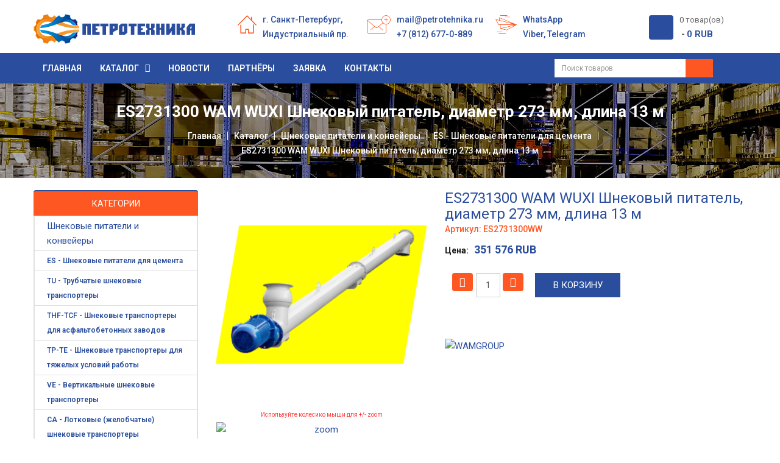

--- FILE ---
content_type: text/html; charset=utf-8
request_url: https://petrotehnika.ru/katalog/shnekovye-pitateli-i-konvejery/es/es2731300-wam-wuxi-shnekovyj-pitatel-diametr-273-mm-dlina-13-m.html
body_size: 21436
content:

<!DOCTYPE html>

<html xmlns="http://www.w3.org/1999/xhtml" xml:lang="ru-ru" lang="ru-ru" dir="ltr">

    <head>

<meta http-equiv="X-UA-Compatible" content="IE=edge">
<meta name="viewport" content="width=device-width, initial-scale=1">
<!-- META FOR IOS & HANDHELD -->
<meta name="viewport" content="width=device-width, initial-scale=1.0, maximum-scale=1.0, user-scalable=no"/>
<meta name="HandheldFriendly" content="true" />
<meta name="apple-mobile-web-app-capable" content="YES" />
<!-- //META FOR IOS & HANDHELD -->
<meta name="SKYPE_TOOLBAR" content="SKYPE_TOOLBAR_PARSER_COMPATIBLE" />
<meta name = "format-detection" content = "telephone=no" />
<link rel="icon" href="/favicon.ico" type="image/x-icon"> 
<link rel="shortcut icon" href="/favicon.ico" type="image/x-icon">
<link rel="shortcut icon" href="/favicon.ico" type="image/vnd.microsoft.icon"> 
			
			<!-- head -->

			<base href="https://petrotehnika.ru/katalog/shnekovye-pitateli-i-konvejery/es/es2731300-wam-wuxi-shnekovyj-pitatel-diametr-273-mm-dlina-13-m.html" />
	<meta http-equiv="content-type" content="text/html; charset=utf-8" />
	<meta name="rights" content="ООО «ПетроТехника» г. Санкт-Петербург" />
	<meta name="description" content="ООО «ПетроТехника»: поставка оборудования, запчастей и комплектующих для различных отраслей промышленности" />
	<meta name="generator" content="webmaster Alexey Blohin, http://webtend.ru" />
	<title>ES2731300 WAM WUXI Шнековый питатель, диаметр 273 мм, длина 13 м - ПетроТехника - официальный дилер WAMGROUP, Италия</title>
	<link href="/templates/sj_topdeal/images/favicon.ico" rel="shortcut icon" type="image/vnd.microsoft.icon" />
	<link href="/favicon.ico" rel="shortcut icon" type="image/vnd.microsoft.icon" />
	<link href="https://petrotehnika.ru/components/com_jshopping/css/sj-theme.css" rel="stylesheet" type="text/css" />
	<link href="https://petrotehnika.ru/components/com_jshopping/css/jquery.lightbox.css" rel="stylesheet" type="text/css" />
	<link href="//fonts.googleapis.com/css?family=Roboto:100,100italic,300,300italic,regular,italic,500,500italic,700,700italic,900,900italic&amp;subset=cyrillic" rel="stylesheet" type="text/css" />
	<link href="/templates/sj_topdeal/css/bootstrap.min.css" rel="stylesheet" type="text/css" />
	<link href="/templates/sj_topdeal/css/jquery.fullpage.min.css" rel="stylesheet" type="text/css" />
	<link href="/templates/sj_topdeal/css/owl.carousel.css" rel="stylesheet" type="text/css" />
	<link href="/templates/sj_topdeal/css/legacy.css" rel="stylesheet" type="text/css" />
	<link href="/templates/sj_topdeal/css/presets/preset4.css" rel="stylesheet" type="text/css" class="preset" />
	<link href="/templates/sj_topdeal/css/frontend-edit.css" rel="stylesheet" type="text/css" />
	<link href="/templates/sj_topdeal/css/font-awesome.min.css" rel="stylesheet" type="text/css" />
	<link href="/media/megamenu/css/megamenu.css" rel="stylesheet" type="text/css" />
	<link href="/media/megamenu/css/sj-megamenu.css" rel="stylesheet" type="text/css" />
	<link href="/media/megamenu/css/sj-megamenu-mobile.css" rel="stylesheet" type="text/css" />
	<link href="/plugins/system/ytshortcodes/assets/css/shortcodes.css" rel="stylesheet" type="text/css" />
	<link href="https://petrotehnika.ru/plugins/system/ytshortcodes/assets/css/font-awesome.min.css" rel="stylesheet" type="text/css" />
	<link href="https://petrotehnika.ru/plugins/system/joomshopkit/assets/css/font-awesome.min.css" rel="stylesheet" type="text/css" />
	<link href="https://petrotehnika.ru/plugins/system/joomshopkit/assets/css/custom.min.css" rel="stylesheet" type="text/css" />
	<style type="text/css">
body{font-family:Roboto, sans-serif; font-size:15px; font-weight:normal; }h1{font-family:Roboto, sans-serif; font-size:22px; font-weight:normal; }h2{font-family:Roboto, sans-serif; font-size:20px; font-weight:normal; }h3{font-family:Roboto, sans-serif; font-size:18px; font-weight:normal; }h4{font-family:Roboto, sans-serif; font-size:16px; font-weight:normal; }h5{font-family:Roboto, sans-serif; font-size:15px; font-weight:normal; }h6{font-family:Roboto, sans-serif; font-size:14px; font-weight:normal; }.sp-megamenu-parent{font-family:Roboto, sans-serif; font-size:15px; font-weight:normal; }#sp-header-top{ background-color:#ffffff; }#sp-breadcrumb-block{ background-image:url("/images/bg-bredum.jpg");background-color:#f6f6f6; }#sp-block-bottom1{ background-color:#f2f7f7; }#sp-footer{ background-color:#060d11; }.jshop_list_product a.product-button-wishlist.btn.list-btn, .jshop_list_product a.atwl.btn.list-btn, .jshop_list_product a.inline_askquestion.btn.list-btn, .jshop_list_product a.btn.list-btn.compare_link_to_list, .jshop_list_product a.btn.list-btn.go_to_compre_list, .jshop_list_product a.btn.list-btn.remove_compare_list, .jshop_list_product a.inline_pqv.btn.list-btn{-webkit-border-radius: 0; -moz-border-radius: 0; border-radius: 0;}
			
			.product_grid_item_container .image{padding:15px;}
		.hidden{display:none;}input.quantity{max-width:50px;} .input-append{display:inline-block; margin-bottom:0;} .inline_askquestion_prod{background-color:ButtonFace;color:ButtonText;margin-left:3px;margin-right:3px;}.fa{min-width:16px; min-height:16px;} .input-append,.input-prepend {margin-bottom:0;}
	</style>
	<script type="application/json" class="joomla-script-options new">{"csrf.token":"6882b277c4b025eda9851ba9a3662f91","system.paths":{"root":"","base":""}}</script>
	<script src="/media/system/js/mootools-core.js?3ee529e746bb01b4b0aa09f242acc2eb" type="text/javascript"></script>
	<script src="/media/system/js/core.js?3ee529e746bb01b4b0aa09f242acc2eb" type="text/javascript"></script>
	<script src="/media/jui/js/jquery.min.js?3ee529e746bb01b4b0aa09f242acc2eb" type="text/javascript"></script>
	<script src="/media/jui/js/jquery-noconflict.js?3ee529e746bb01b4b0aa09f242acc2eb" type="text/javascript"></script>
	<script src="/media/jui/js/jquery-migrate.min.js?3ee529e746bb01b4b0aa09f242acc2eb" type="text/javascript"></script>
	<script src="https://petrotehnika.ru/components/com_jshopping/js/jquery/jquery.media.js" type="text/javascript"></script>
	<script src="https://petrotehnika.ru/components/com_jshopping/js/functions.js" type="text/javascript"></script>
	<script src="https://petrotehnika.ru/components/com_jshopping/js/validateForm.js" type="text/javascript"></script>
	<script src="https://petrotehnika.ru/components/com_jshopping/js/jquery/jquery.lightbox.js" type="text/javascript"></script>
	<script src="/media/plg_captcha_recaptcha/js/recaptcha.min.js?3ee529e746bb01b4b0aa09f242acc2eb" type="text/javascript"></script>
	<script src="https://www.google.com/recaptcha/api.js?onload=JoomlaInitReCaptcha2&render=explicit&hl=ru-RU" type="text/javascript"></script>
	<script src="/templates/sj_topdeal/js/bootstrap.min.js" type="text/javascript"></script>
	<script src="/templates/sj_topdeal/js/owl.carousel.js" type="text/javascript"></script>
	<script src="/templates/sj_topdeal/js/jquery.touchSwipe.min.js" type="text/javascript"></script>
	<script src="/templates/sj_topdeal/js/jquery.prettyPhoto.js" type="text/javascript"></script>
	<script src="/templates/sj_topdeal/js/jquery.sticky.js" type="text/javascript"></script>
	<script src="/templates/sj_topdeal/js/jquery.fullpage.min.js" type="text/javascript"></script>
	<script src="/templates/sj_topdeal/js/main.js" type="text/javascript"></script>
	<script src="/templates/sj_topdeal/js/custom.js" type="text/javascript"></script>
	<script src="/templates/sj_topdeal/js/frontend-edit.js" type="text/javascript"></script>
	<script src="/media/megamenu/js/megamenu.js" type="text/javascript"></script>
	<script src="/media/megamenu/js/jquery.easing.1.3.js" type="text/javascript"></script>
	<script src="https://petrotehnika.ru/plugins/system/ytshortcodes/assets/js/prettify.js" type="text/javascript"></script>
	<script src="https://petrotehnika.ru/plugins/system/ytshortcodes/assets/js/shortcodes.js" type="text/javascript"></script>
	<script src="https://petrotehnika.ru/plugins/system/joomshopkit/assets/js/custom.min.js" type="text/javascript" defer="defer"></script>
	<script type="text/javascript">
function initJSlightBox(){
    jQuery("a.lightbox").lightBox({
        imageLoading: "https://petrotehnika.ru/components/com_jshopping/images/loading.gif",
        imageBtnClose: "https://petrotehnika.ru/components/com_jshopping/images/close.gif",
        imageBtnPrev: "https://petrotehnika.ru/components/com_jshopping/images/prev.gif",
        imageBtnNext: "https://petrotehnika.ru/components/com_jshopping/images/next.gif",
        imageBlank: "https://petrotehnika.ru/components/com_jshopping/images/blank.gif",
        txtImage: "Фото",
        txtOf: "из"
    });
}
jQuery(function() { initJSlightBox(); });
var sp_preloader = '0';

var sp_gotop = '1';

var sp_offanimation = 'default';
jQuery(function($){ initTooltips(); $("body").on("subform-row-add", initTooltips); function initTooltips (event, container) { container = container || document;$(container).find(".hasTooltip").tooltip({"html": true,"container": "body"});} });jQuery(function(){jQuery("body").addClass("bs2");});
	</script>
	<script type="application/ld+json">
{
  "@context": "http://schema.org",
  "@type": "Product",
  
  "name": "ES2731300 WAM WUXI Шнековый питатель, диаметр 273 мм, длина 13 м",
  "image": "https://petrotehnika.ru/components/com_jshopping/files/img_products/es_wam_wuxi5.png",
  "description": "",
  "offers": {
  "@type": "Offer",
  "price": "351576",
  "priceCurrency": "RUB",
  "availability": "http://schema.org/OutOfStock"
  } 
}
</script>
	<!--[if lt IE 9]><style type="text/css">.rp-brooksite .list-btn, .rp-brooksite .input-append.count_block .inputbox, .rp-brooksite .jshop_list_product .list-btn.button_buy.fullcart i, .rp-brooksite input.btn.list-btn{color:#000000;} .navbar.rp-brooksite .nav li a{color:#000000;}.wrap-menu.rp-brooksite,.rp-brooksite .btn.list-btn.button_buy, .rp-brooksite .btn.list-btn.count,.rp-brooksite .btn.list-btn.button.buy,.rp-brooksite .list-btn.buy {background-color:#f77460;} .input-append.count_block input, .rp-brooksite a.btn.list-btn, .rp-brooksite .list-btn.wl,.rp-brooksite label.list-btn{background-color:#666666;}</style><![endif]-->


			
	</head>

	<body class="site com-jshopping view- no-layout task-view itemid-737 ru-ru ltr  layout-fluid off-canvas-menu-init">



		<div class="body-wrapper">

			<div class="body-innerwrapper">

				<section id="sp-header-top"><div class="container"><div class="row"><div id="sp-logo" class="col-xs-6 col-sm-12 col-md-3"><div class="sp-column "><h1 class="logo"><a href="/"><img class="sp-default-logo" src="/images/logo.png" alt="ПетроТехника - официальный дилер WAMGROUP, Италия"></a></h1></div></div><div id="sp-top1" class="col-xs-12 col-sm-9 col-md-7 hidden-xs"><div class="sp-column "><div class="sp-module "><div class="sp-module-content">

<div class="custom"  >
	<!--noindex-->
<ul class="list-serviser">
<li class="item">
<div class="icon"><img src="/images/icon/s1.png" alt="" /></div>
<div class="content">г. Санкт-Петербург, <br /> Индустриальный пр.</div>
</li>
<li class="item">
<div class="icon"><img src="/images/icon/s2.png" alt="" /></div>
<div class="content"><a href="mailto:mail@petrotehnika.ru">mail@petrotehnika.ru</a><br /><a href="tel:+78126770889" target="_blank" rel="noopener noreferrer">+7 (812) 677-0-889</a></div>
</li>
<li class="item">
<div class="icon"><img src="/images/icon/s3.png" alt="" /></div>
<div class="content"><a href="whatsapp://send?phone=+79219564074" target="_blank" rel="noopener noreferrer">WhatsApp</a><br /><a href="viber://chat?number=+79219564074" target="_blank" rel="noopener noreferrer">Viber</a>, <a href="tg://resolve?domain=+79219564074" target="_blank" rel="noopener noreferrer">Telegram</a></div>
</li>
</ul>
<!--/noindex--></div>
</div></div></div></div><div id="sp-cart" class="col-xs-6 col-sm-3 col-md-2"><div class="sp-column "><div class="sp-module my-cart"><div class="sp-module-content"><div id = "jshop_module_cart">
    <a href = "/cart/view.html">
                <span class="count-item">
        0        товар(ов)        </span><br />
        <span class="price">0 RUB        </span>
    </a>
</div></div></div></div></div></div></div></section><section id="sp-header-bottom"><div class="container"><div class="row"><div id="sp-main-menu" class="col-xs-3 col-sm-1 col-md-8"><div class="sp-column "><div class="sp-module horizontal-menu-dev"><div class="sp-module-content">
<!--[if lt IE 9]><div id="container_menu_29324871769034737" class="sambar msie lt-ie9 layout1" data-sam="29324871769034737"><![endif]-->
<!--[if IE 9]><div id="container_menu_29324871769034737" class="sambar msie  layout1" data-sam="29324871769034737"><![endif]-->
<!--[if gt IE 9]><!--><div id="container_menu_29324871769034737" class="sambar layout1" data-sam="29324871769034737"><!--<![endif]-->
	<div class="sambar-inner menu_horizontal">
		<a class="btn-sambar" id="container_menu_29324871769034737trigger" data-sapi="collapse" href="javascript:void(0)">
			<span class="icon-bar"></span>
			<span class="icon-bar"></span>
			<span class="icon-bar"></span>
		</a>
						<div style="background-color: #444444" class="sj-megamenu  fullpage horizontal-menu-dev sj-megamenu-hover" data-jsapi="on">
			<ul class="sj-megamenu-parent menu-fade sj-megamenu-horizontal hidden-sm hidden-xs"><li class="sj-menu-item item-554 level-1 mega-left "><a  href="/" >Главная</a></li><li class="sj-menu-item sj-has-child item-534 level-1 mega-left  active"><a  href="/katalog.html" >Каталог</a><div class="sj-dropdown sj-dropdown-main sj-menu-right" style="width: 240px; background-color: #ffffff;"><div class="sj-dropdown-inner"><ul class="sj-dropdown-items hidden-sm hidden-xs"><li class="sj-menu-item sj-has-child item-736 level-2 mega-left  active"><a  href="/katalog/shnekovye-pitateli-i-konvejery.html" >Шнековые питатели и конвейеры</a><div class="sj-dropdown sj-dropdown-sub sj-menu-right" style="width: 240px; background-color: #ffffff;; right: -240px;"><div class="sj-dropdown-inner"><ul class="sj-dropdown-items hidden-sm hidden-xs"><li class="sj-menu-item item-737 level-3 mega-left  current-item active"><a  href="/katalog/shnekovye-pitateli-i-konvejery/es.html" >ES - Шнековые питатели для цемента</a></li><li class="sj-menu-item item-738 level-3 mega-left "><a  href="/katalog/shnekovye-pitateli-i-konvejery/tu.html" >TU - Трубчатые шнековые транспортеры</a></li><li class="sj-menu-item item-739 level-3 mega-left "><a  href="/katalog/shnekovye-pitateli-i-konvejery/thf-tcf.html" >THF-TCF - Шнековые транспортеры для асфальтобетонных заводов</a></li><li class="sj-menu-item item-740 level-3 mega-left "><a  href="/katalog/shnekovye-pitateli-i-konvejery/tp-te.html" >TP-TE - Шнековые транспортеры для тяжелых условий работы</a></li><li class="sj-menu-item item-741 level-3 mega-left "><a  href="/katalog/shnekovye-pitateli-i-konvejery/ve.html" >VE - Вертикальные шнековые транспортеры</a></li><li class="sj-menu-item item-742 level-3 mega-left "><a  href="/katalog/shnekovye-pitateli-i-konvejery/ca.html" >CA - Лотковые (желобчатые) шнековые транспортеры</a></li><li class="sj-menu-item item-743 level-3 mega-left "><a  href="/katalog/shnekovye-pitateli-i-konvejery/cao.html" >CAO - Трубчато-лотковые шнековые транспортеры</a></li><li class="sj-menu-item item-744 level-3 mega-left "><a  href="/katalog/shnekovye-pitateli-i-konvejery/tx.html" >TX - Трубчатые шнековые транспортеры из нержавеющей стали</a></li></ul></div></div></li><li class="sj-menu-item sj-has-child item-750 level-2 mega-left "><a  href="/katalog/filtry.html" >Фильтры</a><div class="sj-dropdown sj-dropdown-sub sj-menu-right" style="width: 240px; background-color: #ffffff;; right: -240px;"><div class="sj-dropdown-inner"><ul class="sj-dropdown-items hidden-sm hidden-xs"><li class="sj-menu-item item-751 level-3 mega-left "><a  href="/katalog/filtry/silotop-obespylivayushchie-filtry-dlya-silosa-s-pnevmoochistkoj.html" >SILOTOP - Обеспыливающие фильтры для силоса с пневмоочисткой</a></li><li class="sj-menu-item item-752 level-3 mega-left "><a  href="/katalog/filtry/wamflo-kruglye-filtry.html" >WAMFLO - Круглые фильтры</a></li><li class="sj-menu-item item-919 level-3 mega-left "><a  href="/katalog/filtry/wamair-poligonalnye-filtry.html" >WAMAIR - Полигональные фильтры</a></li><li class="sj-menu-item item-753 level-3 mega-left "><a  href="/katalog/filtry/hoppertop-filtry-dlya-vesovykh-dozatorov.html" >HOPPERTOP - Фильтры для весовых дозаторов</a></li><li class="sj-menu-item item-754 level-3 mega-left "><a  href="/katalog/filtry/hopperjet-filtry-dlya-nebolshikh-voronok.html" >HOPPERJET - Фильтры для небольших воронок</a></li><li class="sj-menu-item item-755 level-3 mega-left "><a  href="/katalog/filtry/kartridzhi-i-rukavnye-filtroelementy.html" >Картриджи и рукавные фильтроэлементы</a></li></ul></div></div></li><li class="sj-menu-item sj-has-child item-808 level-2 mega-left "><a  href="/katalog/sektornye-shlyuzovye-zatvory-rotornye-pitateli.html" >Секторные шлюзовые Затворы (Роторные питатели)</a><div class="sj-dropdown sj-dropdown-sub sj-menu-right" style="width: 240px; background-color: #ffffff;; right: -240px;"><div class="sj-dropdown-inner"><ul class="sj-dropdown-items hidden-sm hidden-xs"><li class="sj-menu-item item-809 level-3 mega-left "><a  href="/katalog/sektornye-shlyuzovye-zatvory-rotornye-pitateli/sektornye-zatvory-rv-rvr.html" >Секторные Затворы RV/RVR</a></li><li class="sj-menu-item item-810 level-3 mega-left "><a  href="/katalog/sektornye-shlyuzovye-zatvory-rotornye-pitateli/produvnye-sektornye-zatvory-rvs.html" >Продувные Секторные Затворы RVS</a></li><li class="sj-menu-item item-811 level-3 mega-left "><a  href="/katalog/sektornye-shlyuzovye-zatvory-rotornye-pitateli/sektornye-zatvory-rvc-so-skoshennymi-sektornymi-otdeleniyami.html" >Секторные Затворы RVC со скошенными секторными отделениями</a></li><li class="sj-menu-item item-812 level-3 mega-left "><a  href="/katalog/sektornye-shlyuzovye-zatvory-rotornye-pitateli/sektornye-zatvory-rwn-dlya-drevesnykh-pellet-shchepy.html" >Секторные Затворы RWN для древесных пеллет/щепы</a></li></ul></div></div></li><li class="sj-menu-item sj-has-child item-787 level-2 mega-left "><a  href="/katalog/oborudovanie-dlya-pnevmotransportnykh-sistem.html" >Оборудование для пневмотранспортных систем</a><div class="sj-dropdown sj-dropdown-sub sj-menu-right" style="width: 240px; background-color: #ffffff;; right: -240px;"><div class="sj-dropdown-inner"><ul class="sj-dropdown-items hidden-sm hidden-xs"><li class="sj-menu-item item-788 level-3 mega-left "><a  href="/katalog/oborudovanie-dlya-pnevmotransportnykh-sistem/vad-pereklyuchateli-potoka.html" >VAD - Переключатели потока</a></li><li class="sj-menu-item item-789 level-3 mega-left "><a  href="/katalog/oborudovanie-dlya-pnevmotransportnykh-sistem/var-pereklyuchateli-potoka-barabannogo-tipa.html" >VAR - Переключатели потока барабанного типа</a></li><li class="sj-menu-item item-790 level-3 mega-left "><a  href="/katalog/oborudovanie-dlya-pnevmotransportnykh-sistem/vab-perekidnye-pereklyuchateli-potoka.html" >VAB - Перекидные переключатели потока</a></li><li class="sj-menu-item item-984 level-3 mega-left "><a  href="/katalog/oborudovanie-dlya-pnevmotransportnykh-sistem/vas-pereklyuchateli-potoka.html" >VAS - Переключатели потока</a></li><li class="sj-menu-item item-791 level-3 mega-left "><a  href="/katalog/oborudovanie-dlya-pnevmotransportnykh-sistem/dva-perekidnye-klapany.html" >DVA - Перекидные клапаны</a></li><li class="sj-menu-item item-898 level-3 mega-left "><a  href="/katalog/oborudovanie-dlya-pnevmotransportnykh-sistem/vm-vmm-perezhimnye-klapany.html" >VM-VMM - Пережимные клапаны</a></li><li class="sj-menu-item item-899 level-3 mega-left "><a  href="/katalog/oborudovanie-dlya-pnevmotransportnykh-sistem/extracurve-iznosoustojchivye-kolena.html" >EXTRACURVE - Износоустойчивые колена</a></li><li class="sj-menu-item item-900 level-3 mega-left "><a  href="/katalog/oborudovanie-dlya-pnevmotransportnykh-sistem/extrabend-iznosoustojchivye-kolena.html" >EXTRABEND - Износоустойчивые колена</a></li><li class="sj-menu-item item-901 level-3 mega-left "><a  href="/katalog/oborudovanie-dlya-pnevmotransportnykh-sistem/gt-mufty-dlya-soedineniya-trub.html" >GT - Муфты для соединения труб</a></li></ul></div></div></li><li class="sj-menu-item item-777 level-2 mega-left "><a  href="/katalog/retsikling-betona.html" >Рециклинг бетона</a></li><li class="sj-menu-item sj-has-child item-768 level-2 mega-left "><a  href="/katalog/vibratory.html" >Вибраторы площадочные</a><div class="sj-dropdown sj-dropdown-sub sj-menu-right" style="width: 240px; background-color: #ffffff;; right: -240px;"><div class="sj-dropdown-inner"><ul class="sj-dropdown-items hidden-sm hidden-xs"><li class="sj-menu-item item-769 level-3 mega-left "><a  href="/katalog/vibratory/mve-2-polyusa-3000-ob-min-trjokhfaznye-i-odnofaznye.html" >MVE 2 полюса (3000 об/мин) трёхфазные и однофазные</a></li><li class="sj-menu-item item-967 level-3 mega-left "><a  href="/katalog/vibratory/micro-mve-3000-ob-min-trjokhfaznye-i-odnofaznye.html" >MICRO MVE (3000 об/мин) трёхфазные и однофазные</a></li><li class="sj-menu-item item-968 level-3 mega-left "><a  href="/katalog/vibratory/mve-dc-postoyannyj-tok-3000-ob-min.html" >MVE DC Постоянный ток (3000 об/мин)</a></li><li class="sj-menu-item item-969 level-3 mega-left "><a  href="/katalog/vibratory/mve-4-polyusa-1500-ob-min.html" >MVE 4 полюса (1500 об/мин)</a></li><li class="sj-menu-item item-970 level-3 mega-left "><a  href="/katalog/vibratory/mve-6-polyusov-1000-ob-min.html" >MVE 6 полюсов (1000 об/мин)</a></li><li class="sj-menu-item item-971 level-3 mega-left "><a  href="/katalog/vibratory/mve-8-polyusov-750-ob-min.html" >MVE 8 полюсов (750 об/мин)</a></li><li class="sj-menu-item item-972 level-3 mega-left "><a  href="/katalog/vibratory/mve-10-polyusov-600-ob-min.html" >MVE 10 полюсов (600 об/мин)</a></li><li class="sj-menu-item item-773 level-3 mega-left "><a  href="/katalog/vibratory/mve-x-ploshchadochnye-vibratory-s-povyshennoj-vzryvobezopasnostyu.html" >MVE-X - Площадочные вибраторы с повышенной взрывобезопасностью</a></li><li class="sj-menu-item item-774 level-3 mega-left "><a  href="/katalog/vibratory/mf-sl-mf-i-flantsevye-vibratory.html" >MF-SL - MF-I - Фланцевые вибраторы</a></li></ul></div></div></li><li class="sj-menu-item sj-has-child item-966 level-2 mega-left "><a  href="/katalog/vibrouplotnenie-betona.html" >Виброуплотнение бетона</a><div class="sj-dropdown sj-dropdown-sub sj-menu-right" style="width: 240px; background-color: #ffffff;; right: -240px;"><div class="sj-dropdown-inner"><ul class="sj-dropdown-items hidden-sm hidden-xs"><li class="sj-menu-item item-982 level-3 mega-left "><a  href="/katalog/vibrouplotnenie-betona/ewo-vysokochastotnye-glubinnye-vibratory-s-vstroennym-preobrazovatelem.html" >EWO - Высокочастотные глубинные вибраторы с встроенным преобразователем</a></li><li class="sj-menu-item item-770 level-3 mega-left "><a  href="/katalog/vibrouplotnenie-betona/vh-glubinnye-vibratory.html" >VH - Глубинные вибраторы</a></li><li class="sj-menu-item item-771 level-3 mega-left "><a  href="/katalog/vibrouplotnenie-betona/cm-convertors-preobrazovateli-napryazheniya-i-chastoty.html" >CM-convertors - Преобразователи напряжения и частоты</a></li><li class="sj-menu-item item-772 level-3 mega-left "><a  href="/katalog/vibrouplotnenie-betona/mve-hf-elektrovibratory-dlya-opalubki.html" >MVE-HF - Электровибраторы для опалубки</a></li><li class="sj-menu-item item-983 level-3 mega-left "><a  href="/katalog/vibrouplotnenie-betona/hfp-pnevmaticheskie-vibratory-dlya-opalubki.html" >HFP - Пневматические вибраторы для опалубки</a></li></ul></div></div></li><li class="sj-menu-item sj-has-child item-792 level-2 mega-left "><a  href="/katalog/teleskopicheskie-zagruzchiki.html" >Телескопические загрузчики</a><div class="sj-dropdown sj-dropdown-sub sj-menu-right" style="width: 240px; background-color: #ffffff;; right: -240px;"><div class="sj-dropdown-inner"><ul class="sj-dropdown-items hidden-sm hidden-xs"><li class="sj-menu-item item-793 level-3 mega-left "><a  href="/katalog/teleskopicheskie-zagruzchiki/bellojet-za-zagruzchiki-teleskopicheskie-so-vstroennym-filtrom-dlya-tsistern.html" >BELLOJET ZA - Загрузчики телескопические со встроенным фильтром для цистерн</a></li><li class="sj-menu-item item-794 level-3 mega-left "><a  href="/katalog/teleskopicheskie-zagruzchiki/zx-zagruzchiki-teleskopicheskie-dlya-sudov-i-otkrytykh-ploshchadok.html" >ZX - Загрузчики телескопические для судов и открытых площадок</a></li><li class="sj-menu-item item-795 level-3 mega-left "><a  href="/katalog/teleskopicheskie-zagruzchiki/zq-zagruzchiki-teleskopicheskie-dlya-bolshoj-proizvoditelnosti.html" >ZQ - Загрузчики телескопические для большой производительности</a></li><li class="sj-menu-item item-796 level-3 mega-left "><a  href="/katalog/teleskopicheskie-zagruzchiki/zn-zagruzchiki-teleskopicheskie-dlya-tsistern.html" >ZN - Загрузчики телескопические для цистерн</a></li><li class="sj-menu-item item-797 level-3 mega-left "><a  href="/katalog/teleskopicheskie-zagruzchiki/zh-zagruzchiki-teleskopicheskie-dlya-otkrytogo-bortovogo-transporta.html" >ZH - Загрузчики телескопические для открытого бортового транспорта</a></li><li class="sj-menu-item item-798 level-3 mega-left "><a  href="/katalog/teleskopicheskie-zagruzchiki/zg-zagruzchiki-teleskopicheskie-dlya-tsistern.html" >ZG - Загрузчики телескопические для цистерн</a></li><li class="sj-menu-item item-902 level-3 mega-left "><a  href="/katalog/teleskopicheskie-zagruzchiki/bellojet-zc-zagruzchiki-teleskopicheskie-so-vstroennym-filtrom-dlya-otkrytogo-bortovogo-transporta.html" >BELLOJET ZC - Загрузчики телескопические со встроенным фильтром для открытого бортового транспорта</a></li><li class="sj-menu-item item-903 level-3 mega-left "><a  href="/katalog/teleskopicheskie-zagruzchiki/minifill-zm-zagruzchik-teleskopicheskij-dlya-evrokubov-ibc-i-bochek.html" >MINIFILL ZM - Загрузчик телескопический для Еврокубов (IBC) и бочек</a></li></ul></div></div></li><li class="sj-menu-item sj-has-child item-816 level-2 mega-left "><a  href="/katalog/kovshovye-elevatory-norii.html" >Ковшовые Элеваторы (Нории)</a><div class="sj-dropdown sj-dropdown-sub sj-menu-right" style="width: 240px; background-color: #ffffff;; right: -240px;"><div class="sj-dropdown-inner"><ul class="sj-dropdown-items hidden-sm hidden-xs"><li class="sj-menu-item item-817 level-3 mega-left "><a  href="/katalog/kovshovye-elevatory-norii/kovshovye-elevatory-tipa-ei.html" >Ковшовые элеваторы типа EI</a></li><li class="sj-menu-item item-818 level-3 mega-left "><a  href="/katalog/kovshovye-elevatory-norii/kovshovye-elevatory-tipa-ec-dlya-zerna.html" >Ковшовые элеваторы типа EC для зерна</a></li><li class="sj-menu-item item-819 level-3 mega-left "><a  href="/katalog/kovshovye-elevatory-norii/kovshovye-elevatory-tipa-ef-dlya-muki.html" >Ковшовые элеваторы типа EF для муки</a></li><li class="sj-menu-item item-820 level-3 mega-left "><a  href="/katalog/kovshovye-elevatory-norii/kovshovye-elevatory-ehn-dlya-tyazhjolykh-rezhimov-raboty.html" >Ковшовые элеваторы EHN для тяжёлых режимов работы</a></li></ul></div></div></li><li class="sj-menu-item sj-has-child item-762 level-2 mega-left "><a  href="/katalog/zatvory-i-privody-zatvorov.html" >Затворы и приводы затворов</a><div class="sj-dropdown sj-dropdown-sub sj-menu-right" style="width: 240px; background-color: #ffffff;; right: -240px;"><div class="sj-dropdown-inner"><ul class="sj-dropdown-items hidden-sm hidden-xs"><li class="sj-menu-item item-763 level-3 mega-left "><a  href="/katalog/zatvory-i-privody-zatvorov/vfs-diskovye-zatvory.html" >VFS - Дисковые затворы</a></li><li class="sj-menu-item item-764 level-3 mega-left "><a  href="/katalog/zatvory-i-privody-zatvorov/vff-diskovye-zatvory-stalnye.html" >VFF - Дисковые затворы стальные</a></li><li class="sj-menu-item item-765 level-3 mega-left "><a  href="/katalog/zatvory-i-privody-zatvorov/vl-nozhevye-shibernye-zadvizhki.html" >VL - Ножевые (шиберные) задвижки</a></li><li class="sj-menu-item item-766 level-3 mega-left "><a  href="/katalog/zatvory-i-privody-zatvorov/vss-sharovye-zatvory.html" >VSS - Шаровые затворы</a></li><li class="sj-menu-item item-985 level-3 mega-left "><a  href="/katalog/zatvory-i-privody-zatvorov/lbc-dlp-izmelchiteli-komkov.html" >LBC-DLP - Измельчители комков</a></li><li class="sj-menu-item item-920 level-3 mega-left "><a  href="/katalog/zatvory-i-privody-zatvorov/privody-dlya-zatvorov.html" >Приводы для затворов</a></li></ul></div></div></li><li class="sj-menu-item sj-has-child item-783 level-2 mega-left "><a  href="/katalog/sistemy-aeratsii-i-pnevmaticheskie-vibratory.html" >Пневматические вибраторы и Системы аэрации</a><div class="sj-dropdown sj-dropdown-sub sj-menu-right" style="width: 240px; background-color: #ffffff;; right: -240px;"><div class="sj-dropdown-inner"><ul class="sj-dropdown-items hidden-sm hidden-xs"><li class="sj-menu-item item-784 level-3 mega-left "><a  href="/katalog/sistemy-aeratsii-i-pnevmaticheskie-vibratory/ot-turbinnye-pnevmaticheskie-vibratory.html" >OT - турбинные пневматические вибраторы</a></li><li class="sj-menu-item item-785 level-3 mega-left "><a  href="/katalog/sistemy-aeratsii-i-pnevmaticheskie-vibratory/or-rolikovye-pnevmaticheskie-vibratory.html" >OR - роликовые пневматические вибраторы</a></li><li class="sj-menu-item item-786 level-3 mega-left "><a  href="/katalog/sistemy-aeratsii-i-pnevmaticheskie-vibratory/s-pnevmaticheskie-sharikovye-vibratory.html" >S - пневматические шариковые вибраторы</a></li><li class="sj-menu-item item-889 level-3 mega-left "><a  href="/katalog/sistemy-aeratsii-i-pnevmaticheskie-vibratory/k-porshnevye-pnevmaticheskie-vibratory.html" >K - поршневые пневматические вибраторы</a></li><li class="sj-menu-item item-890 level-3 mega-left "><a  href="/katalog/sistemy-aeratsii-i-pnevmaticheskie-vibratory/f-pnevmaticheskie-porshnevye-linejnye-vibratory.html" >F - пневматические поршневые линейные вибраторы</a></li><li class="sj-menu-item item-891 level-3 mega-left "><a  href="/katalog/sistemy-aeratsii-i-pnevmaticheskie-vibratory/p-pnevmaticheskie-vibratory-postoyannogo-udara.html" >P - пневматические вибраторы постоянного удара</a></li><li class="sj-menu-item item-892 level-3 mega-left "><a  href="/katalog/sistemy-aeratsii-i-pnevmaticheskie-vibratory/martshock-ps-pnevmaticheskie-moloty.html" >MARTSHOCK PS - пневматические молоты</a></li><li class="sj-menu-item item-893 level-3 mega-left "><a  href="/katalog/sistemy-aeratsii-i-pnevmaticheskie-vibratory/gunjet-pg-pnevmopushki.html" >GUNJET PG - Пневмопушки</a></li><li class="sj-menu-item item-894 level-3 mega-left "><a  href="/katalog/sistemy-aeratsii-i-pnevmaticheskie-vibratory/picjet-pj-pnevmaticheskie-moloty-pushki.html" >PICJET PJ - Пневматические молоты-пушки</a></li><li class="sj-menu-item item-895 level-3 mega-left "><a  href="/katalog/sistemy-aeratsii-i-pnevmaticheskie-vibratory/u025-u060-aeratsionnye-zhikljory.html" >U025 - U060 - Аэрационные жиклёры</a></li><li class="sj-menu-item item-896 level-3 mega-left "><a  href="/katalog/sistemy-aeratsii-i-pnevmaticheskie-vibratory/l100-plastiny-aeratsii.html" >L100 - Пластины аэрации</a></li><li class="sj-menu-item item-897 level-3 mega-left "><a  href="/katalog/sistemy-aeratsii-i-pnevmaticheskie-vibratory/vbs-vibratsionnye-aeratory.html" >VBS - Вибрационные аэраторы</a></li></ul></div></div></li><li class="sj-menu-item sj-has-child item-799 level-2 mega-left "><a  href="/katalog/rastarivateli-i-zatarivateli-big-begov.html" >Растариватели и затариватели Биг-Бегов</a><div class="sj-dropdown sj-dropdown-sub sj-menu-right" style="width: 240px; background-color: #ffffff;; right: -240px;"><div class="sj-dropdown-inner"><ul class="sj-dropdown-items hidden-sm hidden-xs"><li class="sj-menu-item item-800 level-3 mega-left "><a  href="/katalog/rastarivateli-i-zatarivateli-big-begov/sbb-rastarivateli-big-begov.html" >SBB - Растариватели биг-бегов</a></li><li class="sj-menu-item item-801 level-3 mega-left "><a  href="/katalog/rastarivateli-i-zatarivateli-big-begov/rbb-zatarivateli-big-begov.html" >RBB - Затариватели биг-бегов</a></li></ul></div></div></li><li class="sj-menu-item sj-has-child item-758 level-2 mega-left "><a  href="/katalog/bezopasnost-silosov.html" >Безопасность силосов</a><div class="sj-dropdown sj-dropdown-sub sj-menu-right" style="width: 240px; background-color: #ffffff;; right: -240px;"><div class="sj-dropdown-inner"><ul class="sj-dropdown-items hidden-sm hidden-xs"><li class="sj-menu-item item-759 level-3 mega-left "><a  href="/katalog/bezopasnost-silosov/vcp-klapany-sbrosa-davleniya.html" >VCP - Клапаны сброса давления</a></li><li class="sj-menu-item item-760 level-3 mega-left "><a  href="/katalog/bezopasnost-silosov/vhs-c-klapany-sbrosa-davleniya.html" >VHS-C - Клапаны сброса давления</a></li><li class="sj-menu-item item-761 level-3 mega-left "><a  href="/katalog/bezopasnost-silosov/lopastnye-rotatsionnye-datchiki-urovnya.html" >Лопастные ротационные датчики уровня</a></li><li class="sj-menu-item item-880 level-3 mega-left "><a  href="/katalog/bezopasnost-silosov/datchiki-urovnya-nepreryvnogo-tipa.html" >Датчики уровня непрерывного типа </a></li><li class="sj-menu-item item-881 level-3 mega-left "><a  href="/katalog/bezopasnost-silosov/ilv-vibratsionnye-datchiki-urovnya.html" >ILV - Вибрационные датчики уровня </a></li><li class="sj-menu-item item-882 level-3 mega-left "><a  href="/katalog/bezopasnost-silosov/ipm-datchiki-davleniya.html" >IPM - Датчики давления</a></li><li class="sj-menu-item item-883 level-3 mega-left "><a  href="/katalog/bezopasnost-silosov/ipe-elektronnye-datchiki-davleniya.html" >IPE - Электронные датчики давления</a></li></ul></div></div></li><li class="sj-menu-item sj-has-child item-745 level-2 mega-left "><a  href="/katalog/zapasnye-chasti-dlya-shnekov.html" >Запасные части для шнеков</a><div class="sj-dropdown sj-dropdown-sub sj-menu-right" style="width: 240px; background-color: #ffffff;; right: -240px;"><div class="sj-dropdown-inner"><ul class="sj-dropdown-items hidden-sm hidden-xs"><li class="sj-menu-item item-746 level-3 mega-left "><a  href="/katalog/zapasnye-chasti-dlya-shnekov/elektrodvigateli.html" >Электродвигатели</a></li><li class="sj-menu-item item-747 level-3 mega-left "><a  href="/katalog/zapasnye-chasti-dlya-shnekov/reduktory.html" >Редукторы</a></li><li class="sj-menu-item item-749 level-3 mega-left "><a  href="/katalog/zapasnye-chasti-dlya-shnekov/promezhutochnye-opory.html" >Промежуточные опоры</a></li><li class="sj-menu-item item-879 level-3 mega-left "><a  href="/katalog/zapasnye-chasti-dlya-shnekov/kontsevye-opory.html" >Концевые опоры</a></li></ul></div></div></li><li class="sj-menu-item item-834 level-2 mega-left "><a  href="/katalog/pnevmatika.html" >Пневматика</a></li><li class="sj-menu-item sj-has-child item-840 level-2 mega-left "><a  href="/katalog/truboprovodnaya-armatura.html" >Трубопроводная арматура</a><div class="sj-dropdown sj-dropdown-sub sj-menu-right" style="width: 240px; background-color: #ffffff;; right: -240px;"><div class="sj-dropdown-inner"><ul class="sj-dropdown-items hidden-sm hidden-xs"><li class="sj-menu-item item-841 level-3 mega-left "><a  href="/katalog/truboprovodnaya-armatura/diskovye-mezhflantsevye-zatvory-tipa-wafer.html" >Дисковые межфланцевые затворы типа Wafer</a></li><li class="sj-menu-item item-842 level-3 mega-left "><a  href="/katalog/truboprovodnaya-armatura/dmzz.html" >Дисковые межфланцевые затворы Металл-металл (без манжет)</a></li><li class="sj-menu-item item-843 level-3 mega-left "><a  href="/katalog/truboprovodnaya-armatura/pnevmaticheskie-privody.html" >Пневматические приводы</a></li><li class="sj-menu-item item-844 level-3 mega-left "><a  href="/katalog/truboprovodnaya-armatura/akpu.html" >Арматурные клапаны с пневмоуправлением для воздуха, газов, жидкостей и вакуума</a></li><li class="sj-menu-item item-906 level-3 mega-left "><a  href="/katalog/truboprovodnaya-armatura/armaturnye-klapany-s-elektromagnitnym-upravleniem.html" >Арматурные клапаны с электромагнитным управлением</a></li><li class="sj-menu-item item-907 level-3 mega-left "><a  href="/katalog/truboprovodnaya-armatura/obratnye-klapany.html" >Обратные клапаны</a></li></ul></div></div></li></ul></div></div></li><li class="sj-menu-item item-278 level-1 mega-left "><a  href="/news.html" >Новости</a></li><li class="sj-menu-item item-877 level-1 mega-left "><a  href="/partnjory.html" >Партнёры</a></li><li class="sj-menu-item item-876 level-1 mega-left "><a  href="/zayavka.html" >Заявка</a></li><li class="sj-menu-item item-862 level-1 mega-left "><a  href="/kontakty.html" >Контакты</a></li></ul>		</div>
		<div class="offcanvas-menu menu_fullpage" id="container_menu_29324871769034737sj-pusher">
			<a href="#" class="close-offcanvas"><i class="fa fa-remove"></i></a>
			<div class="offcanvas-inner">
				<ul class="nav menu">
<li class="item-554 default"><a href="/" rel="">Главная</a></li><li class="item-534 active deeper parent"><a href="/katalog.html" rel="">Каталог</a><ul class="nav-child unstyled small"><li class="item-736 active deeper parent"><a href="/katalog/shnekovye-pitateli-i-konvejery.html" rel="">Шнековые питатели и конвейеры</a><ul class="nav-child unstyled small"><li class="item-737 current active"><a href="/katalog/shnekovye-pitateli-i-konvejery/es.html" rel="">ES - Шнековые питатели для цемента</a></li><li class="item-738"><a href="/katalog/shnekovye-pitateli-i-konvejery/tu.html" rel="">TU - Трубчатые шнековые транспортеры</a></li><li class="item-739"><a href="/katalog/shnekovye-pitateli-i-konvejery/thf-tcf.html" rel="">THF-TCF - Шнековые транспортеры для асфальтобетонных заводов</a></li><li class="item-740"><a href="/katalog/shnekovye-pitateli-i-konvejery/tp-te.html" rel="">TP-TE - Шнековые транспортеры для тяжелых условий работы</a></li><li class="item-741"><a href="/katalog/shnekovye-pitateli-i-konvejery/ve.html" rel="">VE - Вертикальные шнековые транспортеры</a></li><li class="item-742"><a href="/katalog/shnekovye-pitateli-i-konvejery/ca.html" rel="">CA - Лотковые (желобчатые) шнековые транспортеры</a></li><li class="item-743"><a href="/katalog/shnekovye-pitateli-i-konvejery/cao.html" rel="">CAO - Трубчато-лотковые шнековые транспортеры</a></li><li class="item-744"><a href="/katalog/shnekovye-pitateli-i-konvejery/tx.html" rel="">TX - Трубчатые шнековые транспортеры из нержавеющей стали</a></li></ul></li><li class="item-750 deeper parent"><a href="/katalog/filtry.html" rel="">Фильтры</a><ul class="nav-child unstyled small"><li class="item-751"><a href="/katalog/filtry/silotop-obespylivayushchie-filtry-dlya-silosa-s-pnevmoochistkoj.html" rel="">SILOTOP - Обеспыливающие фильтры для силоса с пневмоочисткой</a></li><li class="item-752"><a href="/katalog/filtry/wamflo-kruglye-filtry.html" rel="">WAMFLO - Круглые фильтры</a></li><li class="item-919"><a href="/katalog/filtry/wamair-poligonalnye-filtry.html" rel="">WAMAIR - Полигональные фильтры</a></li><li class="item-753"><a href="/katalog/filtry/hoppertop-filtry-dlya-vesovykh-dozatorov.html" rel="">HOPPERTOP - Фильтры для весовых дозаторов</a></li><li class="item-754"><a href="/katalog/filtry/hopperjet-filtry-dlya-nebolshikh-voronok.html" rel="">HOPPERJET - Фильтры для небольших воронок</a></li><li class="item-755"><a href="/katalog/filtry/kartridzhi-i-rukavnye-filtroelementy.html" rel="">Картриджи и рукавные фильтроэлементы</a></li></ul></li><li class="item-808 deeper parent"><a href="/katalog/sektornye-shlyuzovye-zatvory-rotornye-pitateli.html" rel="">Секторные шлюзовые Затворы (Роторные питатели)</a><ul class="nav-child unstyled small"><li class="item-809"><a href="/katalog/sektornye-shlyuzovye-zatvory-rotornye-pitateli/sektornye-zatvory-rv-rvr.html" rel="">Секторные Затворы RV/RVR</a></li><li class="item-810"><a href="/katalog/sektornye-shlyuzovye-zatvory-rotornye-pitateli/produvnye-sektornye-zatvory-rvs.html" rel="">Продувные Секторные Затворы RVS</a></li><li class="item-811"><a href="/katalog/sektornye-shlyuzovye-zatvory-rotornye-pitateli/sektornye-zatvory-rvc-so-skoshennymi-sektornymi-otdeleniyami.html" rel="">Секторные Затворы RVC со скошенными секторными отделениями</a></li><li class="item-812"><a href="/katalog/sektornye-shlyuzovye-zatvory-rotornye-pitateli/sektornye-zatvory-rwn-dlya-drevesnykh-pellet-shchepy.html" rel="">Секторные Затворы RWN для древесных пеллет/щепы</a></li></ul></li><li class="item-787 deeper parent"><a href="/katalog/oborudovanie-dlya-pnevmotransportnykh-sistem.html" rel="">Оборудование для пневмотранспортных систем</a><ul class="nav-child unstyled small"><li class="item-788"><a href="/katalog/oborudovanie-dlya-pnevmotransportnykh-sistem/vad-pereklyuchateli-potoka.html" rel="">VAD - Переключатели потока</a></li><li class="item-789"><a href="/katalog/oborudovanie-dlya-pnevmotransportnykh-sistem/var-pereklyuchateli-potoka-barabannogo-tipa.html" rel="">VAR - Переключатели потока барабанного типа</a></li><li class="item-790"><a href="/katalog/oborudovanie-dlya-pnevmotransportnykh-sistem/vab-perekidnye-pereklyuchateli-potoka.html" rel="">VAB - Перекидные переключатели потока</a></li><li class="item-984"><a href="/katalog/oborudovanie-dlya-pnevmotransportnykh-sistem/vas-pereklyuchateli-potoka.html" rel="">VAS - Переключатели потока</a></li><li class="item-791"><a href="/katalog/oborudovanie-dlya-pnevmotransportnykh-sistem/dva-perekidnye-klapany.html" rel="">DVA - Перекидные клапаны</a></li><li class="item-898"><a href="/katalog/oborudovanie-dlya-pnevmotransportnykh-sistem/vm-vmm-perezhimnye-klapany.html" rel="">VM-VMM - Пережимные клапаны</a></li><li class="item-899"><a href="/katalog/oborudovanie-dlya-pnevmotransportnykh-sistem/extracurve-iznosoustojchivye-kolena.html" rel="">EXTRACURVE - Износоустойчивые колена</a></li><li class="item-900"><a href="/katalog/oborudovanie-dlya-pnevmotransportnykh-sistem/extrabend-iznosoustojchivye-kolena.html" rel="">EXTRABEND - Износоустойчивые колена</a></li><li class="item-901"><a href="/katalog/oborudovanie-dlya-pnevmotransportnykh-sistem/gt-mufty-dlya-soedineniya-trub.html" rel="">GT - Муфты для соединения труб</a></li></ul></li><li class="item-777"><a href="/katalog/retsikling-betona.html" rel="">Рециклинг бетона</a></li><li class="item-768 deeper parent"><a href="/katalog/vibratory.html" rel="">Вибраторы площадочные</a><ul class="nav-child unstyled small"><li class="item-769"><a href="/katalog/vibratory/mve-2-polyusa-3000-ob-min-trjokhfaznye-i-odnofaznye.html" rel="">MVE 2 полюса (3000 об/мин) трёхфазные и однофазные</a></li><li class="item-967"><a href="/katalog/vibratory/micro-mve-3000-ob-min-trjokhfaznye-i-odnofaznye.html" rel="">MICRO MVE (3000 об/мин) трёхфазные и однофазные</a></li><li class="item-968"><a href="/katalog/vibratory/mve-dc-postoyannyj-tok-3000-ob-min.html" rel="">MVE DC Постоянный ток (3000 об/мин)</a></li><li class="item-969"><a href="/katalog/vibratory/mve-4-polyusa-1500-ob-min.html" rel="">MVE 4 полюса (1500 об/мин)</a></li><li class="item-970"><a href="/katalog/vibratory/mve-6-polyusov-1000-ob-min.html" rel="">MVE 6 полюсов (1000 об/мин)</a></li><li class="item-971"><a href="/katalog/vibratory/mve-8-polyusov-750-ob-min.html" rel="">MVE 8 полюсов (750 об/мин)</a></li><li class="item-972"><a href="/katalog/vibratory/mve-10-polyusov-600-ob-min.html" rel="">MVE 10 полюсов (600 об/мин)</a></li><li class="item-773"><a href="/katalog/vibratory/mve-x-ploshchadochnye-vibratory-s-povyshennoj-vzryvobezopasnostyu.html" rel="">MVE-X - Площадочные вибраторы с повышенной взрывобезопасностью</a></li><li class="item-774"><a href="/katalog/vibratory/mf-sl-mf-i-flantsevye-vibratory.html" rel="">MF-SL - MF-I - Фланцевые вибраторы</a></li></ul></li><li class="item-966 deeper parent"><a href="/katalog/vibrouplotnenie-betona.html" rel="">Виброуплотнение бетона</a><ul class="nav-child unstyled small"><li class="item-982"><a href="/katalog/vibrouplotnenie-betona/ewo-vysokochastotnye-glubinnye-vibratory-s-vstroennym-preobrazovatelem.html" rel="">EWO - Высокочастотные глубинные вибраторы с встроенным преобразователем</a></li><li class="item-770"><a href="/katalog/vibrouplotnenie-betona/vh-glubinnye-vibratory.html" rel="">VH - Глубинные вибраторы</a></li><li class="item-771"><a href="/katalog/vibrouplotnenie-betona/cm-convertors-preobrazovateli-napryazheniya-i-chastoty.html" rel="">CM-convertors - Преобразователи напряжения и частоты</a></li><li class="item-772"><a href="/katalog/vibrouplotnenie-betona/mve-hf-elektrovibratory-dlya-opalubki.html" rel="">MVE-HF - Электровибраторы для опалубки</a></li><li class="item-983"><a href="/katalog/vibrouplotnenie-betona/hfp-pnevmaticheskie-vibratory-dlya-opalubki.html" rel="">HFP - Пневматические вибраторы для опалубки</a></li></ul></li><li class="item-792 deeper parent"><a href="/katalog/teleskopicheskie-zagruzchiki.html" rel="">Телескопические загрузчики</a><ul class="nav-child unstyled small"><li class="item-793"><a href="/katalog/teleskopicheskie-zagruzchiki/bellojet-za-zagruzchiki-teleskopicheskie-so-vstroennym-filtrom-dlya-tsistern.html" rel="">BELLOJET ZA - Загрузчики телескопические со встроенным фильтром для цистерн</a></li><li class="item-794"><a href="/katalog/teleskopicheskie-zagruzchiki/zx-zagruzchiki-teleskopicheskie-dlya-sudov-i-otkrytykh-ploshchadok.html" rel="">ZX - Загрузчики телескопические для судов и открытых площадок</a></li><li class="item-795"><a href="/katalog/teleskopicheskie-zagruzchiki/zq-zagruzchiki-teleskopicheskie-dlya-bolshoj-proizvoditelnosti.html" rel="">ZQ - Загрузчики телескопические для большой производительности</a></li><li class="item-796"><a href="/katalog/teleskopicheskie-zagruzchiki/zn-zagruzchiki-teleskopicheskie-dlya-tsistern.html" rel="">ZN - Загрузчики телескопические для цистерн</a></li><li class="item-797"><a href="/katalog/teleskopicheskie-zagruzchiki/zh-zagruzchiki-teleskopicheskie-dlya-otkrytogo-bortovogo-transporta.html" rel="">ZH - Загрузчики телескопические для открытого бортового транспорта</a></li><li class="item-798"><a href="/katalog/teleskopicheskie-zagruzchiki/zg-zagruzchiki-teleskopicheskie-dlya-tsistern.html" rel="">ZG - Загрузчики телескопические для цистерн</a></li><li class="item-902"><a href="/katalog/teleskopicheskie-zagruzchiki/bellojet-zc-zagruzchiki-teleskopicheskie-so-vstroennym-filtrom-dlya-otkrytogo-bortovogo-transporta.html" rel="">BELLOJET ZC - Загрузчики телескопические со встроенным фильтром для открытого бортового транспорта</a></li><li class="item-903"><a href="/katalog/teleskopicheskie-zagruzchiki/minifill-zm-zagruzchik-teleskopicheskij-dlya-evrokubov-ibc-i-bochek.html" rel="">MINIFILL ZM - Загрузчик телескопический для Еврокубов (IBC) и бочек</a></li></ul></li><li class="item-816 deeper parent"><a href="/katalog/kovshovye-elevatory-norii.html" rel="">Ковшовые Элеваторы (Нории)</a><ul class="nav-child unstyled small"><li class="item-817"><a href="/katalog/kovshovye-elevatory-norii/kovshovye-elevatory-tipa-ei.html" rel="">Ковшовые элеваторы типа EI</a></li><li class="item-818"><a href="/katalog/kovshovye-elevatory-norii/kovshovye-elevatory-tipa-ec-dlya-zerna.html" rel="">Ковшовые элеваторы типа EC для зерна</a></li><li class="item-819"><a href="/katalog/kovshovye-elevatory-norii/kovshovye-elevatory-tipa-ef-dlya-muki.html" rel="">Ковшовые элеваторы типа EF для муки</a></li><li class="item-820"><a href="/katalog/kovshovye-elevatory-norii/kovshovye-elevatory-ehn-dlya-tyazhjolykh-rezhimov-raboty.html" rel="">Ковшовые элеваторы EHN для тяжёлых режимов работы</a></li></ul></li><li class="item-762 deeper parent"><a href="/katalog/zatvory-i-privody-zatvorov.html" rel="">Затворы и приводы затворов</a><ul class="nav-child unstyled small"><li class="item-763"><a href="/katalog/zatvory-i-privody-zatvorov/vfs-diskovye-zatvory.html" rel="">VFS - Дисковые затворы</a></li><li class="item-764"><a href="/katalog/zatvory-i-privody-zatvorov/vff-diskovye-zatvory-stalnye.html" rel="">VFF - Дисковые затворы стальные</a></li><li class="item-765"><a href="/katalog/zatvory-i-privody-zatvorov/vl-nozhevye-shibernye-zadvizhki.html" rel="">VL - Ножевые (шиберные) задвижки</a></li><li class="item-766"><a href="/katalog/zatvory-i-privody-zatvorov/vss-sharovye-zatvory.html" rel="">VSS - Шаровые затворы</a></li><li class="item-985"><a href="/katalog/zatvory-i-privody-zatvorov/lbc-dlp-izmelchiteli-komkov.html" rel="">LBC-DLP - Измельчители комков</a></li><li class="item-920"><a href="/katalog/zatvory-i-privody-zatvorov/privody-dlya-zatvorov.html" rel="">Приводы для затворов</a></li></ul></li><li class="item-783 deeper parent"><a href="/katalog/sistemy-aeratsii-i-pnevmaticheskie-vibratory.html" rel="">Пневматические вибраторы и Системы аэрации</a><ul class="nav-child unstyled small"><li class="item-784"><a href="/katalog/sistemy-aeratsii-i-pnevmaticheskie-vibratory/ot-turbinnye-pnevmaticheskie-vibratory.html" rel="">OT - турбинные пневматические вибраторы</a></li><li class="item-785"><a href="/katalog/sistemy-aeratsii-i-pnevmaticheskie-vibratory/or-rolikovye-pnevmaticheskie-vibratory.html" rel="">OR - роликовые пневматические вибраторы</a></li><li class="item-786"><a href="/katalog/sistemy-aeratsii-i-pnevmaticheskie-vibratory/s-pnevmaticheskie-sharikovye-vibratory.html" rel="">S - пневматические шариковые вибраторы</a></li><li class="item-889"><a href="/katalog/sistemy-aeratsii-i-pnevmaticheskie-vibratory/k-porshnevye-pnevmaticheskie-vibratory.html" rel="">K - поршневые пневматические вибраторы</a></li><li class="item-890"><a href="/katalog/sistemy-aeratsii-i-pnevmaticheskie-vibratory/f-pnevmaticheskie-porshnevye-linejnye-vibratory.html" rel="">F - пневматические поршневые линейные вибраторы</a></li><li class="item-891"><a href="/katalog/sistemy-aeratsii-i-pnevmaticheskie-vibratory/p-pnevmaticheskie-vibratory-postoyannogo-udara.html" rel="">P - пневматические вибраторы постоянного удара</a></li><li class="item-892"><a href="/katalog/sistemy-aeratsii-i-pnevmaticheskie-vibratory/martshock-ps-pnevmaticheskie-moloty.html" rel="">MARTSHOCK PS - пневматические молоты</a></li><li class="item-893"><a href="/katalog/sistemy-aeratsii-i-pnevmaticheskie-vibratory/gunjet-pg-pnevmopushki.html" rel="">GUNJET PG - Пневмопушки</a></li><li class="item-894"><a href="/katalog/sistemy-aeratsii-i-pnevmaticheskie-vibratory/picjet-pj-pnevmaticheskie-moloty-pushki.html" rel="">PICJET PJ - Пневматические молоты-пушки</a></li><li class="item-895"><a href="/katalog/sistemy-aeratsii-i-pnevmaticheskie-vibratory/u025-u060-aeratsionnye-zhikljory.html" rel="">U025 - U060 - Аэрационные жиклёры</a></li><li class="item-896"><a href="/katalog/sistemy-aeratsii-i-pnevmaticheskie-vibratory/l100-plastiny-aeratsii.html" rel="">L100 - Пластины аэрации</a></li><li class="item-897"><a href="/katalog/sistemy-aeratsii-i-pnevmaticheskie-vibratory/vbs-vibratsionnye-aeratory.html" rel="">VBS - Вибрационные аэраторы</a></li></ul></li><li class="item-799 deeper parent"><a href="/katalog/rastarivateli-i-zatarivateli-big-begov.html" rel="">Растариватели и затариватели Биг-Бегов</a><ul class="nav-child unstyled small"><li class="item-800"><a href="/katalog/rastarivateli-i-zatarivateli-big-begov/sbb-rastarivateli-big-begov.html" rel="">SBB - Растариватели биг-бегов</a></li><li class="item-801"><a href="/katalog/rastarivateli-i-zatarivateli-big-begov/rbb-zatarivateli-big-begov.html" rel="">RBB - Затариватели биг-бегов</a></li></ul></li><li class="item-758 deeper parent"><a href="/katalog/bezopasnost-silosov.html" rel="">Безопасность силосов</a><ul class="nav-child unstyled small"><li class="item-759"><a href="/katalog/bezopasnost-silosov/vcp-klapany-sbrosa-davleniya.html" rel="">VCP - Клапаны сброса давления</a></li><li class="item-760"><a href="/katalog/bezopasnost-silosov/vhs-c-klapany-sbrosa-davleniya.html" rel="">VHS-C - Клапаны сброса давления</a></li><li class="item-761"><a href="/katalog/bezopasnost-silosov/lopastnye-rotatsionnye-datchiki-urovnya.html" rel="">Лопастные ротационные датчики уровня</a></li><li class="item-880"><a href="/katalog/bezopasnost-silosov/datchiki-urovnya-nepreryvnogo-tipa.html" rel="">Датчики уровня непрерывного типа </a></li><li class="item-881"><a href="/katalog/bezopasnost-silosov/ilv-vibratsionnye-datchiki-urovnya.html" rel="">ILV - Вибрационные датчики уровня </a></li><li class="item-882"><a href="/katalog/bezopasnost-silosov/ipm-datchiki-davleniya.html" rel="">IPM - Датчики давления</a></li><li class="item-883"><a href="/katalog/bezopasnost-silosov/ipe-elektronnye-datchiki-davleniya.html" rel="">IPE - Электронные датчики давления</a></li></ul></li><li class="item-745 deeper parent"><a href="/katalog/zapasnye-chasti-dlya-shnekov.html" rel="">Запасные части для шнеков</a><ul class="nav-child unstyled small"><li class="item-746"><a href="/katalog/zapasnye-chasti-dlya-shnekov/elektrodvigateli.html" rel="">Электродвигатели</a></li><li class="item-747"><a href="/katalog/zapasnye-chasti-dlya-shnekov/reduktory.html" rel="">Редукторы</a></li><li class="item-749"><a href="/katalog/zapasnye-chasti-dlya-shnekov/promezhutochnye-opory.html" rel="">Промежуточные опоры</a></li><li class="item-879"><a href="/katalog/zapasnye-chasti-dlya-shnekov/kontsevye-opory.html" rel="">Концевые опоры</a></li></ul></li><li class="item-834"><a href="/katalog/pnevmatika.html" rel="">Пневматика</a></li><li class="item-840 deeper parent"><a href="/katalog/truboprovodnaya-armatura.html" rel="">Трубопроводная арматура</a><ul class="nav-child unstyled small"><li class="item-841"><a href="/katalog/truboprovodnaya-armatura/diskovye-mezhflantsevye-zatvory-tipa-wafer.html" rel="">Дисковые межфланцевые затворы типа Wafer</a></li><li class="item-842"><a href="/katalog/truboprovodnaya-armatura/dmzz.html" rel="">Дисковые межфланцевые затворы Металл-металл (без манжет)</a></li><li class="item-843"><a href="/katalog/truboprovodnaya-armatura/pnevmaticheskie-privody.html" rel="">Пневматические приводы</a></li><li class="item-844"><a href="/katalog/truboprovodnaya-armatura/akpu.html" rel="">Арматурные клапаны с пневмоуправлением для воздуха, газов, жидкостей и вакуума</a></li><li class="item-906"><a href="/katalog/truboprovodnaya-armatura/armaturnye-klapany-s-elektromagnitnym-upravleniem.html" rel="">Арматурные клапаны с электромагнитным управлением</a></li><li class="item-907"><a href="/katalog/truboprovodnaya-armatura/obratnye-klapany.html" rel="">Обратные клапаны</a></li></ul></li></ul></li><li class="item-278"><a href="/news.html" rel="">Новости</a></li><li class="item-877"><a href="/partnjory.html" rel="">Партнёры</a></li><li class="item-876"><a href="/zayavka.html" rel="">Заявка</a></li><li class="item-862"><a href="/kontakty.html" rel="">Контакты</a></li></ul>
			</div>
		</div>
	</div>
</div>

<script type="text/javascript">
	jQuery(document).ready(function($) {
		
	})
</script>
<script type="text/javascript">
	jQuery(document).ready(function($) {
			    	$('<div class="offcanvas-overlay"></div>').insertBefore('#container_menu_29324871769034737 .offcanvas-menu');
	    		$(document).on('click', '#container_menu_29324871769034737 a.btn-sambar', function (event) {
			if ($(this).parent('.sambar-inner').hasClass('offcanvas')) {
				$(this).parent('.sambar-inner').removeClass('offcanvas');
			}
			else {
				$(this).parent('.sambar-inner').removeClass('offcanvas').addClass('offcanvas');
			}

			if ($('body').hasClass('js-close-any')) {
				$('body').removeClass('js-close-any')
				$(this).parent('.sambar-inner').find('.offcanvas-overlay').removeClass('opened');
			}
			else {
				$('body').removeClass('js-close-any').addClass('js-close-any');
				$(this).parent('.sambar-inner').find('.offcanvas-overlay').removeClass('opened').addClass('opened');
			}
	    });

		$(document).on('click', '.close-offcanvas, .offcanvas-overlay', function(event) {
            event.preventDefault();
            $('.sambar-inner').removeClass('offcanvas');
            $('body').removeClass('offcanvas');
            $('.offcanvas-overlay').removeClass('opened');            
        });

		// Close any
		$( document ).on( 'click', '.js-close-any', function ( event ) {
			$('.btn-sambar').removeClass('open');
			$('body').removeClass('js-close-any');
			$('body').removeClass('offcanvas');
			$('.sambar-inner').removeClass('offcanvas');
			$('.offcanvas-overlay').removeClass('opened');			
		})

		
	        });
</script>

	<script type="text/javascript">
		jQuery(document).ready(function($) {
			var window_w = $(window).width();
			$('#container_menu_29324871769034737 .sj-megamenu').each(function() {
				var $menu = $(this);
				var clearMenus = function( el ){
					var parents = $(el).parents();
					$menu.find('.actived').not(parents).not(el).each( function(){
						$(this).removeClass('actived');
						$(this).children('.sj-dropdown').slideUp(0);
					});
				};
									if(window_w <= 980) {
						$('.sj-menu-item > a', $menu).click( function(e){
							e.preventDefault();
							$parent = $(this).parent();						
							$sub = $(this).next();						
							clearMenus($parent);
							$parent.toggleClass('actived');
							
							if($parent.hasClass('actived')){
								$sub.stop().animate( { height: "show", "opacity" : "1" }, 150, 'easeInOutCirc' );
							}else{
								$sub.stop().animate( { height: "hide", "opacity" : "0" }, 150, 'easeInOutCirc' );
							}
						
							return false;
						});
					}
					else {
						$( '.sj-menu-item', $menu ).hover(function(){
							$parent = $(this);
							$sub = $(this).children('.sj-dropdown');
							$parent.removeClass('actived').addClass('actived');
							if( $parent.hasClass('actived') && !$(this).hasClass('mega-pinned') ){
								$sub.stop().animate( { height: "show", "opacity" : "1" }, 150, 'easeInOutCirc' );
							}
						}).mouseleave(function(){
							$parent = $(this);
							$sub = $(this).children('.sj-dropdown');
							$(this).removeClass('actived');
							if( !$(this).hasClass('mega-pinned') ){
								$sub.stop().animate( { height: "hide", "opacity" : "0" }, 150, 'easeInOutCirc' );
							}
						});
						return false;
					}
							})
		})
	</script>
</div></div></div></div><div id="sp-top2" class="col-xs-9 col-sm-11 col-md-4"><div class="sp-column "><div class="sp-module jshopping-search"><div class="sp-module-content"><script type = "text/javascript">
function isEmptyValue(value){
    var pattern = /\S/;
    return ret = (pattern.test(value)) ? (true) : (false);
}
</script>
<form class="form-inline mod-shop-search" name = "searchForm" method = "post" action="/search/result.html" onsubmit = "return isEmptyValue(jQuery('#jshop_search').val())">
<input type="hidden" name="setsearchdata" value="1">
<input type = "hidden" name = "category_id" value = "0" />
<input type = "hidden" name = "search_type" value = "any" />
<input type = "text" class = "inputbox input-small" placeholder="Поиск товаров" name = "search" id = "jshop_search" value = "" />
<input class = "button btn" type = "submit" value = "Старт" />

</form></div></div><ul class="sp-contact-info"></ul></div></div></div></div></section><section id="sp-breadcrumb-block"><div class="container"><div class="row"><div id="sp-breadcrumb" class="col-sm-12 col-md-12"><div class="sp-column "><div class="sp-module "><div class="sp-module-content">
<ol class="breadcrumb">
	
	<li class="lage-text">ES2731300 WAM WUXI Шнековый питатель, диаметр 273 мм, длина 13 м</li><li><a href="/" class="pathway">Главная</a></li><li><a href="/katalog.html" class="pathway">Каталог</a></li><li><a href="/katalog/shnekovye-pitateli-i-konvejery.html" class="pathway">Шнековые питатели и конвейеры</a></li><li><a href="/katalog/shnekovye-pitateli-i-konvejery/es.html" class="pathway">ES - Шнековые питатели для цемента</a></li><li class="active">ES2731300 WAM WUXI Шнековый питатель, диаметр 273 мм, длина 13 м</li></ol>
</div></div></div></div></div></div></section><section id="sp-main-body"><div class="container"><div class="row"><div id="sp-left" class="col-sm-3 col-md-3 hidden-sm hidden-xs"><div class="sp-column "><div class="sp-module j-categories"><h3 class="sp-module-title">Категории</h3><div class="sp-module-content">      <div class = "jshop_menu_level_0_a">
            <a href = "/katalog/shnekovye-pitateli-i-konvejery.html">Шнековые питатели и конвейеры                            </a>
      </div>
        <div class = "jshop_menu_level_1_a">
            <a href = "/katalog/shnekovye-pitateli-i-konvejery/es.html">ES - Шнековые питатели для цемента                            </a>
      </div>
        <div class = "jshop_menu_level_1">
            <a href = "/katalog/shnekovye-pitateli-i-konvejery/tu.html">TU - Трубчатые шнековые транспортеры                            </a>
      </div>
        <div class = "jshop_menu_level_1">
            <a href = "/katalog/shnekovye-pitateli-i-konvejery/thf-tcf.html">THF-TCF - Шнековые транспортеры для асфальтобетонных заводов                            </a>
      </div>
        <div class = "jshop_menu_level_1">
            <a href = "/katalog/shnekovye-pitateli-i-konvejery/tp-te.html">TP-TE - Шнековые транспортеры для тяжелых условий работы                            </a>
      </div>
        <div class = "jshop_menu_level_1">
            <a href = "/katalog/shnekovye-pitateli-i-konvejery/ve.html">VE - Вертикальные шнековые транспортеры                            </a>
      </div>
        <div class = "jshop_menu_level_1">
            <a href = "/katalog/shnekovye-pitateli-i-konvejery/ca.html">CA - Лотковые (желобчатые) шнековые транспортеры                            </a>
      </div>
        <div class = "jshop_menu_level_1">
            <a href = "/katalog/shnekovye-pitateli-i-konvejery/cao.html">CAO - Трубчато-лотковые шнековые транспортеры                            </a>
      </div>
        <div class = "jshop_menu_level_1">
            <a href = "/katalog/shnekovye-pitateli-i-konvejery/tx.html">TX - Трубчатые шнековые транспортеры из нержавеющей стали                            </a>
      </div>
        <div class = "jshop_menu_level_0">
            <a href = "/katalog/filtry.html">Фильтры                            </a>
      </div>
        <div class = "jshop_menu_level_0">
            <a href = "/katalog/sektornye-shlyuzovye-zatvory-rotornye-pitateli.html">Секторные шлюзовые Затворы (Роторные питатели)                            </a>
      </div>
        <div class = "jshop_menu_level_0">
            <a href = "/katalog/oborudovanie-dlya-pnevmotransportnykh-sistem.html">Оборудование для пневмотранспортных систем                            </a>
      </div>
        <div class = "jshop_menu_level_0">
            <a href = "/katalog/retsikling-betona.html">Рециклинг бетона                            </a>
      </div>
        <div class = "jshop_menu_level_0">
            <a href = "/katalog/vibratory.html">Вибраторы площадочные                            </a>
      </div>
        <div class = "jshop_menu_level_0">
            <a href = "/katalog/vibrouplotnenie-betona.html">Виброуплотнение бетона                            </a>
      </div>
        <div class = "jshop_menu_level_0">
            <a href = "/katalog/teleskopicheskie-zagruzchiki.html">Телескопические загрузчики                            </a>
      </div>
        <div class = "jshop_menu_level_0">
            <a href = "/katalog/kovshovye-elevatory-norii.html">Ковшовые Элеваторы (Нории)                            </a>
      </div>
        <div class = "jshop_menu_level_0">
            <a href = "/katalog/zatvory-i-privody-zatvorov.html">Затворы и приводы затворов                            </a>
      </div>
        <div class = "jshop_menu_level_0">
            <a href = "/katalog/sistemy-aeratsii-i-pnevmaticheskie-vibratory.html">Пневматические вибраторы и Системы аэрации                            </a>
      </div>
        <div class = "jshop_menu_level_0">
            <a href = "/katalog/rastarivateli-i-zatarivateli-big-begov.html">Растариватели и затариватели Биг-Бегов                            </a>
      </div>
        <div class = "jshop_menu_level_0">
            <a href = "/katalog/bezopasnost-silosov.html">Безопасность силосов                            </a>
      </div>
        <div class = "jshop_menu_level_0">
            <a href = "/katalog/zapasnye-chasti-dlya-shnekov.html">Запасные части для шнеков                            </a>
      </div>
        <div class = "jshop_menu_level_0">
            <a href = "/katalog/pnevmatika.html">Пневматика                            </a>
      </div>
        <div class = "jshop_menu_level_0">
            <a href = "/katalog/truboprovodnaya-armatura.html">Трубопроводная арматура                            </a>
      </div>
  </div></div><div class="sp-module j-categories"><h3 class="sp-module-title">Производители</h3><div class="sp-module-content"><div class="manufactuter_list">
      <div class = "jshop_menu_level_0">
            <a href = "/katalog/wamgroup.html">WAMGROUP                            </a>
      </div>
      <div class = "jshop_menu_level_0">
            <a href = "/katalog/oli.html">OLI                            </a>
      </div>
      <div class = "jshop_menu_level_0">
            <a href = "/katalog/camozzi.html">Camozzi                            </a>
      </div>
      <div class = "jshop_menu_level_0">
            <a href = "/katalog/ghibson.html">Ghibson                            </a>
      </div>
</div></div></div></div></div><div id="sp-component" class="col-sm-9 col-md-9"><div class="sp-column "><div id="system-message-container">
	</div>
<script type="text/javascript">
        var translate_not_available = "Нет в наличии";
        var translate_zoom_image = "Увеличить изображение";
    var product_basic_price_volume = 0.0000;
    var product_basic_price_unit_qty = 1;
    var currency_code = "RUB";
    var format_currency = "00 Symb";
    var decimal_count = 0;
    var decimal_symbol = ".";
    var thousand_separator = " ";
    var attr_value = new Object();
    var attr_list = new Array();
    var attr_img = new Object();
            var liveurl = 'https://petrotehnika.ru/';
    var liveattrpath = 'https://petrotehnika.ru/components/com_jshopping/files/img_attributes';
    var liveproductimgpath = 'https://petrotehnika.ru/components/com_jshopping/files/img_products';
    var liveimgpath = 'https://petrotehnika.ru/components/com_jshopping/images';
    var urlupdateprice = '/katalog/product/ajax_attrib_select_and_price/386.html?ajax=1';
    </script>
<div class="productfull">

<form class="product-form" name="product" method="post" action="/cart/add.html" enctype="multipart/form-data" autocomplete="off"> 

    
     

    <div class="block-main row">

		<div class="product-image col-xs-12 col-sm-6 col-md-5">

			<div class="image_middle large-image">

				
					

				<span id='list_product_image_middle'>

				
				
				
				<div class="image_full" id="main_image_full_1013" >

					

					
					<img src="https://petrotehnika.ru/components/com_jshopping/files/img_products/es_wam_wuxi5.png" alt="ES2731300 WAM WUXI Шнековый питатель, диаметр 273 мм, длина 13 м" />
				

				</div>

				

				
				

				</span>

				
			</div><!--noindex--><div align="center"><span style="font-size: 10px"><span style="color: #FF3838">Используйте колесико мыши для +/- zoom</span></span></div><!--/noindex-->

			<div class="additional-images yt-carousel">

				<div id="thumb-slider"  class="jCarouselLite">

					
					
				 </div>

		

				<div class="clear"></div>

			</div><div align="center">        <a class="lightbox" id="main_image_full_1013" href="https://petrotehnika.ru/components/com_jshopping/files/img_products/full_es_wam_wuxi5.png" >
            <div class="text_zoom" >
                <img src="https://petrotehnika.ru/components/com_jshopping/images/search.png" alt="zoom" /> Увеличить изображение            </div>
        </a>
         </div>

		</div>

		<div class="product-info col-xs-12 col-sm-6 col-md-7">

				<h1 class="title">ES2731300 WAM WUXI Шнековый питатель, диаметр 273 мм, длина 13 м</h1><span class="jshop_code_prod">Артикул:&nbsp;<span id="product_code">ES2731300WW</span></span>
				<div class="price">

					 
						<div class="prod_price">

								<strong>Цена:</strong>

								<span id="block_price">351 576 RUB</span>

								<span class="old_price" id="old_price" style="display:none"><span class="old_price" id="old_price">

				0 RUB
				
			</span></span>

								
						</div>

						
				</div>

				
			

				<div class="jshop_prod_description">

					
				</div>       

		



		
		

		
		

		
		

		


		
		
		
		

		
		

		 

		
		                         

			<table class="prod_buttons" style="">

			<tr>



				<td class="prod_qty_input">&nbsp;
	<div class="input-append count_block">
	<button type="button" class="btn list-btn count p_m" 
	onclick = "
	var qty_el = document.getElementById('quantity');
	var qty = qty_el.value;
	if( !isNaN( qty ) && qty > 1) qty_el.value--;reloadPrices();return false;">
	<i class="fa fa-minus"></i>
	</button>&nbsp; 

					<input type="text" name="quantity" id="quantity" onkeyup="reloadPrices();" class="inputbox" value="1" />&nbsp;
	<button type="button" class="btn list-btn count p_p" 
	onclick = "
	var qty_el = document.getElementById('quantity');
	var qty = qty_el.value;
	if( !isNaN( qty )) qty_el.value++;reloadPrices();return false;">
	<i class="fa fa-plus"></i>
	</button>
	</div>&nbsp; 

				</td>        

				<td class="buttons">            

					<input type="submit" class="button" value="В корзину" onclick="jQuery('#to').val('cart');" />

				</td>

				<td id="jshop_image_loading" style="display:none"></td>

			</tr><tr><td><div align="center" class="wish">&nbsp;</div> </td></tr>

			</table>

		  			  							<div class="jshop-manuafacture"><br />

								
									<div class="manufacturer_logo">

										<a href="/katalog/wamgroup.html">

											<img src="https://petrotehnika.ru/components/com_jshopping/files/img_manufs/WAMGROUP.jpg" alt="WAMGROUP" title="WAMGROUP" border="0" />							

        
										</a>

									</div>

							


							</div>	
 

		
		 

		</div>

	</div> 

<input type="hidden" name="to" id='to' value="cart" />

<input type="hidden" name="product_id" id="product_id" value="386" />

<input type="hidden" name="category_id" id="category_id" value="9" />

</form>

	<div class="pro-more-info ">

	

		
	

		<div class="block-tab">

				<!-- Nav tabs -->

				<ul class="nav nav-tabs" role="tablist">

				  <li role="presentation" class="active">

						<a href="#description" aria-controls="home" role="tab" data-toggle="tab">

								Описание, характеристики
						</a>

				  </li>

										  <!--	<li role="presentation">

						<a href="#other" aria-controls="messages" role="tab" data-toggle="tab">

								Производитель
						</a>

				  </li>

			 <li role="presentation">

						<a href="#review" aria-controls="profile" role="tab" data-toggle="tab">

								Отзывы
						</a>

				  </li>		-->

				  

				</ul>

			  

				<!-- Tab panes -->

				<div class="tab-content">

				  <div role="tabpanel" class="tab-pane active" id="description">

						<div class="jshop_prod_description">

							<p>Шнековый питатель, диаметр 273 мм, длина 13000 мм, угол наклона 45°, универсальный вход диаметром 323 мм, высотой 540 мм с фланцем XKF351 (под поворотный затвор VFS300), круглый выход диаметром 273 мм, высотой 400 мм без фланца, мощность мотора 15 кВт, передаточное отношение 1/07, 200 об/мин, расчетная производительность 80 м3/час.</p>
						</div>

				  </div>

<!--				  <div role="tabpanel" class="tab-pane" id="review">

						<div class="pro-review">

						 

						</div>

				  </div>

				  <div role="tabpanel" class="tab-pane" id="other">

						<div class="pro-other-info">						

					

								

							

						</div>

				  </div>-->	


				</div>

		</div>

	</div><!--End product more info--> 	




<div id="list_product_demofiles"></div>


<script type="text/javascript">

	jQuery(document).ready(function($) {

		jQuery(".list_related").owlCarousel({
		autoPlay: 3000, //Set AutoPlay to 3 seconds
		items : 1,
		//Pagination
		pagination : false,
		paginationNumbers: false,
		nav: true,
		loop: false,
		margin: 30,
		responsive:{
			767:{
				items: 2,
			},
			992:{
				items: 3,
			},
			1200:{
				items: 4,
			},
		}
		});
	});

</script>


</div>




<script type="text/javascript" src="https://petrotehnika.ru/templates/sj_topdeal/js/elevatezoom.js"></script>




<script type="text/javascript">



	jQuery(document).ready(function($) {

		


		//$('a.cloud-zoom-gallery').bind('click', function(){

		//	$('a.cloud-zoom-gallery').removeClass('active');

		//	$(this).addClass('active');

		//	$('a#yt_popup').attr('href', $(this).attr('href'));

		//});

		

		jQuery(".jCarouselLite").owlCarousel({

		autoPlay: 3000, //Set AutoPlay to 3 seconds

		items : 4,

		//Pagination

		pagination : false,

		paginationNumbers: false,

		nav: true,

		loop: false,

		margin: 10,

		responsive:{

			768:{

				items: 3,

			},

			992:{

				items: 3,

			},

			1200:{

				items: 4,

			},

		}

		});

		$('img.jshop_img_thumb').bind('click', function(){

			$('img.jshop_img_thumb').removeClass('active');	

			$(this).addClass('active');		

		});

		

		$('img.jshop_video_thumb').bind('click', function(){

			$('img.jshop_video_thumb').removeClass('active');	

			$(this).addClass('active');		

		});

		

		

		var zoomCollection = '.large-image img';

		$( zoomCollection ).elevateZoom({

			scrollZoom: true,

			lensSize    :"400",

			easing:true,

			gallery:'thumb-slider',

			cursor: 'pointer',

			galleryActiveClass: "active"

		});

		

		$("#thumb-slider .owl-item").each(function() {

				$(this).find("[data-index='1']").addClass('active');

			});

	

	});

</script></div></div></div></div></section><section id="sp-block-bottom1"><div class="container"><div class="row"><div id="sp-position3" class="col-sm-12 col-md-12"><div class="sp-column "><div class="sp-module "><div class="sp-module-content">

<div class="custom"  >
	<ul class="list-menu-footer">
<li class="item-column">
<h3 class="parent-title">Покупателю</h3>
<ul class="list-menu">
<li class="item-menu"><a href="/kabinet.html">Личный кабинет</a></li>
<li class="item-menu"><a href="/cart/view.html">Корзина</a></li>
<li class="item-menu"><a href="/login.html">Войти / Выйти</a></li>
</ul>
</li>
<li class="item-column">
<h3 class="parent-title">Информация</h3>
<ul class="list-menu">
<li class="item-menu"><a href="/rekvizity.html">Реквизиты компании</a></li>
<li class="item-menu"><a href="/politika-vozrata-i-obmena.html">Политика возврата и обмена</a></li>
<li class="item-menu"><a href="/zashchita-personalnykh-dannykh.html">Защита персональных данных</a></li>
</ul>
</li>
<li class="item-column">
<h3 class="parent-title">Цены и доставка</h3>
<ul class="list-menu">
<li class="item-menu"><a href="/price.html">Прайс-лист</a></li>
<li class="item-menu"><a href="/dostavka.html">Доставка</a></li>
<li class="item-menu"><a href="/sitemap.html">Карта сайта</a></li>
</ul>
</li>
<li class="item-column">
<h3 class="parent-title">Контактная информация</h3>
<ul class="list-menu">
<li><strong>Адрес: </strong>195279, Санкт-Петербург, Индустриальный проспект, дом 44, корпус 2, офис 619А</li>
<li><strong>Телефон:</strong> <a href="tel:+78126770889">+7 (812) 677-0-889</a></li>
<li><strong>E-mail:</strong> <a href="mailto:mail@petrotehnika.ru">mail@petrotehnika.ru</a></li>
</ul>
</li>
</ul></div>
</div></div></div></div></div></div></section><footer id="sp-footer"><div class="container"><div class="row"><div id="sp-footer1" class="col-sm-12 col-md-12"><div class="sp-column "><span class="sp-copyright">© ООО «ПетроТехника» - поставка оборудования, запчастей и комплектующих г. Санкт-Петербург</span></div></div></div></div></footer>
			</div> <!-- /.body-innerwrapper -->

		</div> <!-- /.body-innerwrapper -->



		<!-- Off Canvas Menu -->

		<div class="offcanvas-menu">

			<a href="#" class="close-offcanvas"><i class="fa fa-remove"></i></a>

			<div class="offcanvas-inner">

				
				  <div class="sp-module "><div class="sp-module-content"><ul class="nav menu">
<li class="item-554"><a href="/" > Главная</a></li><li class="item-534  active deeper parent"><a href="/katalog.html" > Каталог</a><span class="offcanvas-menu-toggler collapsed" data-toggle="collapse" data-target="#collapse-menu-534"><i class="open-icon fa fa-angle-down"></i><i class="close-icon fa fa-angle-up"></i></span><ul class="collapse" id="collapse-menu-534"><li class="item-736  active deeper parent"><a href="/katalog/shnekovye-pitateli-i-konvejery.html" > Шнековые питатели и конвейеры</a><span class="offcanvas-menu-toggler collapsed" data-toggle="collapse" data-target="#collapse-menu-736"><i class="open-icon fa fa-angle-down"></i><i class="close-icon fa fa-angle-up"></i></span><ul class="collapse" id="collapse-menu-736"><li class="item-737  current active"><a href="/katalog/shnekovye-pitateli-i-konvejery/es.html" > ES - Шнековые питатели для цемента</a></li><li class="item-738"><a href="/katalog/shnekovye-pitateli-i-konvejery/tu.html" > TU - Трубчатые шнековые транспортеры</a></li><li class="item-739"><a href="/katalog/shnekovye-pitateli-i-konvejery/thf-tcf.html" > THF-TCF - Шнековые транспортеры для асфальтобетонных заводов</a></li><li class="item-740"><a href="/katalog/shnekovye-pitateli-i-konvejery/tp-te.html" > TP-TE - Шнековые транспортеры для тяжелых условий работы</a></li><li class="item-741"><a href="/katalog/shnekovye-pitateli-i-konvejery/ve.html" > VE - Вертикальные шнековые транспортеры</a></li><li class="item-742"><a href="/katalog/shnekovye-pitateli-i-konvejery/ca.html" > CA - Лотковые (желобчатые) шнековые транспортеры</a></li><li class="item-743"><a href="/katalog/shnekovye-pitateli-i-konvejery/cao.html" > CAO - Трубчато-лотковые шнековые транспортеры</a></li><li class="item-744"><a href="/katalog/shnekovye-pitateli-i-konvejery/tx.html" > TX - Трубчатые шнековые транспортеры из нержавеющей стали</a></li></ul></li><li class="item-750  deeper parent"><a href="/katalog/filtry.html" > Фильтры</a><span class="offcanvas-menu-toggler collapsed" data-toggle="collapse" data-target="#collapse-menu-750"><i class="open-icon fa fa-angle-down"></i><i class="close-icon fa fa-angle-up"></i></span><ul class="collapse" id="collapse-menu-750"><li class="item-751"><a href="/katalog/filtry/silotop-obespylivayushchie-filtry-dlya-silosa-s-pnevmoochistkoj.html" > SILOTOP - Обеспыливающие фильтры для силоса с пневмоочисткой</a></li><li class="item-752"><a href="/katalog/filtry/wamflo-kruglye-filtry.html" > WAMFLO - Круглые фильтры</a></li><li class="item-919"><a href="/katalog/filtry/wamair-poligonalnye-filtry.html" > WAMAIR - Полигональные фильтры</a></li><li class="item-753"><a href="/katalog/filtry/hoppertop-filtry-dlya-vesovykh-dozatorov.html" > HOPPERTOP - Фильтры для весовых дозаторов</a></li><li class="item-754"><a href="/katalog/filtry/hopperjet-filtry-dlya-nebolshikh-voronok.html" > HOPPERJET - Фильтры для небольших воронок</a></li><li class="item-755"><a href="/katalog/filtry/kartridzhi-i-rukavnye-filtroelementy.html" > Картриджи и рукавные фильтроэлементы</a></li></ul></li><li class="item-808  deeper parent"><a href="/katalog/sektornye-shlyuzovye-zatvory-rotornye-pitateli.html" > Секторные шлюзовые Затворы (Роторные питатели)</a><span class="offcanvas-menu-toggler collapsed" data-toggle="collapse" data-target="#collapse-menu-808"><i class="open-icon fa fa-angle-down"></i><i class="close-icon fa fa-angle-up"></i></span><ul class="collapse" id="collapse-menu-808"><li class="item-809"><a href="/katalog/sektornye-shlyuzovye-zatvory-rotornye-pitateli/sektornye-zatvory-rv-rvr.html" > Секторные Затворы RV/RVR</a></li><li class="item-810"><a href="/katalog/sektornye-shlyuzovye-zatvory-rotornye-pitateli/produvnye-sektornye-zatvory-rvs.html" > Продувные Секторные Затворы RVS</a></li><li class="item-811"><a href="/katalog/sektornye-shlyuzovye-zatvory-rotornye-pitateli/sektornye-zatvory-rvc-so-skoshennymi-sektornymi-otdeleniyami.html" > Секторные Затворы RVC со скошенными секторными отделениями</a></li><li class="item-812"><a href="/katalog/sektornye-shlyuzovye-zatvory-rotornye-pitateli/sektornye-zatvory-rwn-dlya-drevesnykh-pellet-shchepy.html" > Секторные Затворы RWN для древесных пеллет/щепы</a></li></ul></li><li class="item-787  deeper parent"><a href="/katalog/oborudovanie-dlya-pnevmotransportnykh-sistem.html" > Оборудование для пневмотранспортных систем</a><span class="offcanvas-menu-toggler collapsed" data-toggle="collapse" data-target="#collapse-menu-787"><i class="open-icon fa fa-angle-down"></i><i class="close-icon fa fa-angle-up"></i></span><ul class="collapse" id="collapse-menu-787"><li class="item-788"><a href="/katalog/oborudovanie-dlya-pnevmotransportnykh-sistem/vad-pereklyuchateli-potoka.html" > VAD - Переключатели потока</a></li><li class="item-789"><a href="/katalog/oborudovanie-dlya-pnevmotransportnykh-sistem/var-pereklyuchateli-potoka-barabannogo-tipa.html" > VAR - Переключатели потока барабанного типа</a></li><li class="item-790"><a href="/katalog/oborudovanie-dlya-pnevmotransportnykh-sistem/vab-perekidnye-pereklyuchateli-potoka.html" > VAB - Перекидные переключатели потока</a></li><li class="item-984"><a href="/katalog/oborudovanie-dlya-pnevmotransportnykh-sistem/vas-pereklyuchateli-potoka.html" > VAS - Переключатели потока</a></li><li class="item-791"><a href="/katalog/oborudovanie-dlya-pnevmotransportnykh-sistem/dva-perekidnye-klapany.html" > DVA - Перекидные клапаны</a></li><li class="item-898"><a href="/katalog/oborudovanie-dlya-pnevmotransportnykh-sistem/vm-vmm-perezhimnye-klapany.html" > VM-VMM - Пережимные клапаны</a></li><li class="item-899"><a href="/katalog/oborudovanie-dlya-pnevmotransportnykh-sistem/extracurve-iznosoustojchivye-kolena.html" > EXTRACURVE - Износоустойчивые колена</a></li><li class="item-900"><a href="/katalog/oborudovanie-dlya-pnevmotransportnykh-sistem/extrabend-iznosoustojchivye-kolena.html" > EXTRABEND - Износоустойчивые колена</a></li><li class="item-901"><a href="/katalog/oborudovanie-dlya-pnevmotransportnykh-sistem/gt-mufty-dlya-soedineniya-trub.html" > GT - Муфты для соединения труб</a></li></ul></li><li class="item-777"><a href="/katalog/retsikling-betona.html" > Рециклинг бетона</a></li><li class="item-768  deeper parent"><a href="/katalog/vibratory.html" > Вибраторы площадочные</a><span class="offcanvas-menu-toggler collapsed" data-toggle="collapse" data-target="#collapse-menu-768"><i class="open-icon fa fa-angle-down"></i><i class="close-icon fa fa-angle-up"></i></span><ul class="collapse" id="collapse-menu-768"><li class="item-769"><a href="/katalog/vibratory/mve-2-polyusa-3000-ob-min-trjokhfaznye-i-odnofaznye.html" > MVE 2 полюса (3000 об/мин) трёхфазные и однофазные</a></li><li class="item-967"><a href="/katalog/vibratory/micro-mve-3000-ob-min-trjokhfaznye-i-odnofaznye.html" > MICRO MVE (3000 об/мин) трёхфазные и однофазные</a></li><li class="item-968"><a href="/katalog/vibratory/mve-dc-postoyannyj-tok-3000-ob-min.html" > MVE DC Постоянный ток (3000 об/мин)</a></li><li class="item-969"><a href="/katalog/vibratory/mve-4-polyusa-1500-ob-min.html" > MVE 4 полюса (1500 об/мин)</a></li><li class="item-970"><a href="/katalog/vibratory/mve-6-polyusov-1000-ob-min.html" > MVE 6 полюсов (1000 об/мин)</a></li><li class="item-971"><a href="/katalog/vibratory/mve-8-polyusov-750-ob-min.html" > MVE 8 полюсов (750 об/мин)</a></li><li class="item-972"><a href="/katalog/vibratory/mve-10-polyusov-600-ob-min.html" > MVE 10 полюсов (600 об/мин)</a></li><li class="item-773"><a href="/katalog/vibratory/mve-x-ploshchadochnye-vibratory-s-povyshennoj-vzryvobezopasnostyu.html" > MVE-X - Площадочные вибраторы с повышенной взрывобезопасностью</a></li><li class="item-774"><a href="/katalog/vibratory/mf-sl-mf-i-flantsevye-vibratory.html" > MF-SL - MF-I - Фланцевые вибраторы</a></li></ul></li><li class="item-966  deeper parent"><a href="/katalog/vibrouplotnenie-betona.html" > Виброуплотнение бетона</a><span class="offcanvas-menu-toggler collapsed" data-toggle="collapse" data-target="#collapse-menu-966"><i class="open-icon fa fa-angle-down"></i><i class="close-icon fa fa-angle-up"></i></span><ul class="collapse" id="collapse-menu-966"><li class="item-982"><a href="/katalog/vibrouplotnenie-betona/ewo-vysokochastotnye-glubinnye-vibratory-s-vstroennym-preobrazovatelem.html" > EWO - Высокочастотные глубинные вибраторы с встроенным преобразователем</a></li><li class="item-770"><a href="/katalog/vibrouplotnenie-betona/vh-glubinnye-vibratory.html" > VH - Глубинные вибраторы</a></li><li class="item-771"><a href="/katalog/vibrouplotnenie-betona/cm-convertors-preobrazovateli-napryazheniya-i-chastoty.html" > CM-convertors - Преобразователи напряжения и частоты</a></li><li class="item-772"><a href="/katalog/vibrouplotnenie-betona/mve-hf-elektrovibratory-dlya-opalubki.html" > MVE-HF - Электровибраторы для опалубки</a></li><li class="item-983"><a href="/katalog/vibrouplotnenie-betona/hfp-pnevmaticheskie-vibratory-dlya-opalubki.html" > HFP - Пневматические вибраторы для опалубки</a></li></ul></li><li class="item-792  deeper parent"><a href="/katalog/teleskopicheskie-zagruzchiki.html" > Телескопические загрузчики</a><span class="offcanvas-menu-toggler collapsed" data-toggle="collapse" data-target="#collapse-menu-792"><i class="open-icon fa fa-angle-down"></i><i class="close-icon fa fa-angle-up"></i></span><ul class="collapse" id="collapse-menu-792"><li class="item-793"><a href="/katalog/teleskopicheskie-zagruzchiki/bellojet-za-zagruzchiki-teleskopicheskie-so-vstroennym-filtrom-dlya-tsistern.html" > BELLOJET ZA - Загрузчики телескопические со встроенным фильтром для цистерн</a></li><li class="item-794"><a href="/katalog/teleskopicheskie-zagruzchiki/zx-zagruzchiki-teleskopicheskie-dlya-sudov-i-otkrytykh-ploshchadok.html" > ZX - Загрузчики телескопические для судов и открытых площадок</a></li><li class="item-795"><a href="/katalog/teleskopicheskie-zagruzchiki/zq-zagruzchiki-teleskopicheskie-dlya-bolshoj-proizvoditelnosti.html" > ZQ - Загрузчики телескопические для большой производительности</a></li><li class="item-796"><a href="/katalog/teleskopicheskie-zagruzchiki/zn-zagruzchiki-teleskopicheskie-dlya-tsistern.html" > ZN - Загрузчики телескопические для цистерн</a></li><li class="item-797"><a href="/katalog/teleskopicheskie-zagruzchiki/zh-zagruzchiki-teleskopicheskie-dlya-otkrytogo-bortovogo-transporta.html" > ZH - Загрузчики телескопические для открытого бортового транспорта</a></li><li class="item-798"><a href="/katalog/teleskopicheskie-zagruzchiki/zg-zagruzchiki-teleskopicheskie-dlya-tsistern.html" > ZG - Загрузчики телескопические для цистерн</a></li><li class="item-902"><a href="/katalog/teleskopicheskie-zagruzchiki/bellojet-zc-zagruzchiki-teleskopicheskie-so-vstroennym-filtrom-dlya-otkrytogo-bortovogo-transporta.html" > BELLOJET ZC - Загрузчики телескопические со встроенным фильтром для открытого бортового транспорта</a></li><li class="item-903"><a href="/katalog/teleskopicheskie-zagruzchiki/minifill-zm-zagruzchik-teleskopicheskij-dlya-evrokubov-ibc-i-bochek.html" > MINIFILL ZM - Загрузчик телескопический для Еврокубов (IBC) и бочек</a></li></ul></li><li class="item-816  deeper parent"><a href="/katalog/kovshovye-elevatory-norii.html" > Ковшовые Элеваторы (Нории)</a><span class="offcanvas-menu-toggler collapsed" data-toggle="collapse" data-target="#collapse-menu-816"><i class="open-icon fa fa-angle-down"></i><i class="close-icon fa fa-angle-up"></i></span><ul class="collapse" id="collapse-menu-816"><li class="item-817"><a href="/katalog/kovshovye-elevatory-norii/kovshovye-elevatory-tipa-ei.html" > Ковшовые элеваторы типа EI</a></li><li class="item-818"><a href="/katalog/kovshovye-elevatory-norii/kovshovye-elevatory-tipa-ec-dlya-zerna.html" > Ковшовые элеваторы типа EC для зерна</a></li><li class="item-819"><a href="/katalog/kovshovye-elevatory-norii/kovshovye-elevatory-tipa-ef-dlya-muki.html" > Ковшовые элеваторы типа EF для муки</a></li><li class="item-820"><a href="/katalog/kovshovye-elevatory-norii/kovshovye-elevatory-ehn-dlya-tyazhjolykh-rezhimov-raboty.html" > Ковшовые элеваторы EHN для тяжёлых режимов работы</a></li></ul></li><li class="item-762  deeper parent"><a href="/katalog/zatvory-i-privody-zatvorov.html" > Затворы и приводы затворов</a><span class="offcanvas-menu-toggler collapsed" data-toggle="collapse" data-target="#collapse-menu-762"><i class="open-icon fa fa-angle-down"></i><i class="close-icon fa fa-angle-up"></i></span><ul class="collapse" id="collapse-menu-762"><li class="item-763"><a href="/katalog/zatvory-i-privody-zatvorov/vfs-diskovye-zatvory.html" > VFS - Дисковые затворы</a></li><li class="item-764"><a href="/katalog/zatvory-i-privody-zatvorov/vff-diskovye-zatvory-stalnye.html" > VFF - Дисковые затворы стальные</a></li><li class="item-765"><a href="/katalog/zatvory-i-privody-zatvorov/vl-nozhevye-shibernye-zadvizhki.html" > VL - Ножевые (шиберные) задвижки</a></li><li class="item-766"><a href="/katalog/zatvory-i-privody-zatvorov/vss-sharovye-zatvory.html" > VSS - Шаровые затворы</a></li><li class="item-985"><a href="/katalog/zatvory-i-privody-zatvorov/lbc-dlp-izmelchiteli-komkov.html" > LBC-DLP - Измельчители комков</a></li><li class="item-920"><a href="/katalog/zatvory-i-privody-zatvorov/privody-dlya-zatvorov.html" > Приводы для затворов</a></li></ul></li><li class="item-783  deeper parent"><a href="/katalog/sistemy-aeratsii-i-pnevmaticheskie-vibratory.html" > Пневматические вибраторы и Системы аэрации</a><span class="offcanvas-menu-toggler collapsed" data-toggle="collapse" data-target="#collapse-menu-783"><i class="open-icon fa fa-angle-down"></i><i class="close-icon fa fa-angle-up"></i></span><ul class="collapse" id="collapse-menu-783"><li class="item-784"><a href="/katalog/sistemy-aeratsii-i-pnevmaticheskie-vibratory/ot-turbinnye-pnevmaticheskie-vibratory.html" > OT - турбинные пневматические вибраторы</a></li><li class="item-785"><a href="/katalog/sistemy-aeratsii-i-pnevmaticheskie-vibratory/or-rolikovye-pnevmaticheskie-vibratory.html" > OR - роликовые пневматические вибраторы</a></li><li class="item-786"><a href="/katalog/sistemy-aeratsii-i-pnevmaticheskie-vibratory/s-pnevmaticheskie-sharikovye-vibratory.html" > S - пневматические шариковые вибраторы</a></li><li class="item-889"><a href="/katalog/sistemy-aeratsii-i-pnevmaticheskie-vibratory/k-porshnevye-pnevmaticheskie-vibratory.html" > K - поршневые пневматические вибраторы</a></li><li class="item-890"><a href="/katalog/sistemy-aeratsii-i-pnevmaticheskie-vibratory/f-pnevmaticheskie-porshnevye-linejnye-vibratory.html" > F - пневматические поршневые линейные вибраторы</a></li><li class="item-891"><a href="/katalog/sistemy-aeratsii-i-pnevmaticheskie-vibratory/p-pnevmaticheskie-vibratory-postoyannogo-udara.html" > P - пневматические вибраторы постоянного удара</a></li><li class="item-892"><a href="/katalog/sistemy-aeratsii-i-pnevmaticheskie-vibratory/martshock-ps-pnevmaticheskie-moloty.html" > MARTSHOCK PS - пневматические молоты</a></li><li class="item-893"><a href="/katalog/sistemy-aeratsii-i-pnevmaticheskie-vibratory/gunjet-pg-pnevmopushki.html" > GUNJET PG - Пневмопушки</a></li><li class="item-894"><a href="/katalog/sistemy-aeratsii-i-pnevmaticheskie-vibratory/picjet-pj-pnevmaticheskie-moloty-pushki.html" > PICJET PJ - Пневматические молоты-пушки</a></li><li class="item-895"><a href="/katalog/sistemy-aeratsii-i-pnevmaticheskie-vibratory/u025-u060-aeratsionnye-zhikljory.html" > U025 - U060 - Аэрационные жиклёры</a></li><li class="item-896"><a href="/katalog/sistemy-aeratsii-i-pnevmaticheskie-vibratory/l100-plastiny-aeratsii.html" > L100 - Пластины аэрации</a></li><li class="item-897"><a href="/katalog/sistemy-aeratsii-i-pnevmaticheskie-vibratory/vbs-vibratsionnye-aeratory.html" > VBS - Вибрационные аэраторы</a></li></ul></li><li class="item-799  deeper parent"><a href="/katalog/rastarivateli-i-zatarivateli-big-begov.html" > Растариватели и затариватели Биг-Бегов</a><span class="offcanvas-menu-toggler collapsed" data-toggle="collapse" data-target="#collapse-menu-799"><i class="open-icon fa fa-angle-down"></i><i class="close-icon fa fa-angle-up"></i></span><ul class="collapse" id="collapse-menu-799"><li class="item-800"><a href="/katalog/rastarivateli-i-zatarivateli-big-begov/sbb-rastarivateli-big-begov.html" > SBB - Растариватели биг-бегов</a></li><li class="item-801"><a href="/katalog/rastarivateli-i-zatarivateli-big-begov/rbb-zatarivateli-big-begov.html" > RBB - Затариватели биг-бегов</a></li></ul></li><li class="item-758  deeper parent"><a href="/katalog/bezopasnost-silosov.html" > Безопасность силосов</a><span class="offcanvas-menu-toggler collapsed" data-toggle="collapse" data-target="#collapse-menu-758"><i class="open-icon fa fa-angle-down"></i><i class="close-icon fa fa-angle-up"></i></span><ul class="collapse" id="collapse-menu-758"><li class="item-759"><a href="/katalog/bezopasnost-silosov/vcp-klapany-sbrosa-davleniya.html" > VCP - Клапаны сброса давления</a></li><li class="item-760"><a href="/katalog/bezopasnost-silosov/vhs-c-klapany-sbrosa-davleniya.html" > VHS-C - Клапаны сброса давления</a></li><li class="item-761"><a href="/katalog/bezopasnost-silosov/lopastnye-rotatsionnye-datchiki-urovnya.html" > Лопастные ротационные датчики уровня</a></li><li class="item-880"><a href="/katalog/bezopasnost-silosov/datchiki-urovnya-nepreryvnogo-tipa.html" > Датчики уровня непрерывного типа </a></li><li class="item-881"><a href="/katalog/bezopasnost-silosov/ilv-vibratsionnye-datchiki-urovnya.html" > ILV - Вибрационные датчики уровня </a></li><li class="item-882"><a href="/katalog/bezopasnost-silosov/ipm-datchiki-davleniya.html" > IPM - Датчики давления</a></li><li class="item-883"><a href="/katalog/bezopasnost-silosov/ipe-elektronnye-datchiki-davleniya.html" > IPE - Электронные датчики давления</a></li></ul></li><li class="item-745  deeper parent"><a href="/katalog/zapasnye-chasti-dlya-shnekov.html" > Запасные части для шнеков</a><span class="offcanvas-menu-toggler collapsed" data-toggle="collapse" data-target="#collapse-menu-745"><i class="open-icon fa fa-angle-down"></i><i class="close-icon fa fa-angle-up"></i></span><ul class="collapse" id="collapse-menu-745"><li class="item-746"><a href="/katalog/zapasnye-chasti-dlya-shnekov/elektrodvigateli.html" > Электродвигатели</a></li><li class="item-747"><a href="/katalog/zapasnye-chasti-dlya-shnekov/reduktory.html" > Редукторы</a></li><li class="item-749"><a href="/katalog/zapasnye-chasti-dlya-shnekov/promezhutochnye-opory.html" > Промежуточные опоры</a></li><li class="item-879"><a href="/katalog/zapasnye-chasti-dlya-shnekov/kontsevye-opory.html" > Концевые опоры</a></li></ul></li><li class="item-834"><a href="/katalog/pnevmatika.html" > Пневматика</a></li><li class="item-840  deeper parent"><a href="/katalog/truboprovodnaya-armatura.html" > Трубопроводная арматура</a><span class="offcanvas-menu-toggler collapsed" data-toggle="collapse" data-target="#collapse-menu-840"><i class="open-icon fa fa-angle-down"></i><i class="close-icon fa fa-angle-up"></i></span><ul class="collapse" id="collapse-menu-840"><li class="item-841"><a href="/katalog/truboprovodnaya-armatura/diskovye-mezhflantsevye-zatvory-tipa-wafer.html" > Дисковые межфланцевые затворы типа Wafer</a></li><li class="item-842"><a href="/katalog/truboprovodnaya-armatura/dmzz.html" > Дисковые межфланцевые затворы Металл-металл (без манжет)</a></li><li class="item-843"><a href="/katalog/truboprovodnaya-armatura/pnevmaticheskie-privody.html" > Пневматические приводы</a></li><li class="item-844"><a href="/katalog/truboprovodnaya-armatura/akpu.html" > Арматурные клапаны с пневмоуправлением для воздуха, газов, жидкостей и вакуума</a></li><li class="item-906"><a href="/katalog/truboprovodnaya-armatura/armaturnye-klapany-s-elektromagnitnym-upravleniem.html" > Арматурные клапаны с электромагнитным управлением</a></li><li class="item-907"><a href="/katalog/truboprovodnaya-armatura/obratnye-klapany.html" > Обратные клапаны</a></li></ul></li></ul></li><li class="item-278"><a href="/news.html" > Новости</a></li><li class="item-877"><a href="/partnjory.html" > Партнёры</a></li><li class="item-876"><a href="/zayavka.html" > Заявка</a></li><li class="item-862"><a href="/kontakty.html" > Контакты</a></li></ul>
</div></div>

				
			</div> <!-- /.offcanvas-inner -->

		</div> <!-- /.offcanvas-menu -->



		


		

		<!-- Preloader -->

		

		<!-- Go to top -->

		
			<a href="javascript:void(0)" class="scrollup">&nbsp;</a>

		


	<!--noindex--><!-- Yandex.Metrika counter --><script type="text/javascript">(function (d, w, c) { (w[c] = w[c] || []).push(function() { try { w.yaCounter44711926 = new Ya.Metrika({id:44711926, clickmap:true, trackLinks:true, accurateTrackBounce:true, webvisor:true}); } catch(e) {} }); var n = d.getElementsByTagName("script")[0], s = d.createElement("script"), f = function () { n.parentNode.insertBefore(s, n); }; s.type = "text/javascript"; s.async = true; s.src = (d.location.protocol == "https:" ? "https:" : "http:") + "//mc.yandex.ru/metrika/watch.js"; if (w.opera == "[object Opera]") { d.addEventListener("DOMContentLoaded", f); } else { f(); } })(document, window, "yandex_metrika_callbacks");</script><noscript><div><img src="//mc.yandex.ru/watch/44711926" style="position:absolute; left:-9999px;" alt="" /></div></noscript><!-- /Yandex.Metrika counter --><!--/noindex-->

<script  type="text/javascript">
						function jSelectShortcode(text) {
							jQuery("#yt_shorcodes").removeClass("open");
							text = text.replace(/'/g, '"');
							//1.Editor Content
							if(document.getElementById('jform_articletext') != null) {
								jInsertEditorText(text, 'jform_articletext');
							}
							if(document.getElementById('jform_description') != null) {
								jInsertEditorText(text, 'jform_description');
							}

							//2.Editor K2
							if(document.getElementById('description') != null) {
								jInsertEditorText(text, 'description');
							}
							if(document.getElementById('text') != null) {
								jInsertEditorText(text, 'text');
							}
							//3.Editor VirtueMart
							if(document.getElementById('category_description') != null) {
								jInsertEditorText(text, 'category_description');
							}
							if(document.getElementById('product_desc') != null) {
								jInsertEditorText(text, 'product_desc');
							}
							//4.Editor Contact
							if(document.getElementById('jform_misc') != null) {
								jInsertEditorText(text, 'jform_misc');
							}
							//5.Editor Easyblog
							if(document.getElementById('write_content') != null) {
								jInsertEditorText(text, 'write_content');
							}
							//6.Editor Joomshoping
							if(document.getElementById('description1') != null) {
								jInsertEditorText(text, 'description1');
							}
							//6.Editor HTML
							if(document.getElementById('jform_content') != null) {
								jInsertEditorText(text, 'jform_content');
							}
							SqueezeBox.close();
						}
				   </script></body>

</html>



--- FILE ---
content_type: text/css
request_url: https://petrotehnika.ru/templates/sj_topdeal/css/presets/preset4.css
body_size: 22819
content:
@import 'https://fonts.googleapis.com/css?family=Roboto:100,300,400,500,600,700';
.form-control {
  display: block;
  height: 34px;
  padding: 6px 12px;
  font-size: 14px;
  line-height: 1.428571429;
  color: #555555;
  background-color: #fff;
  background-image: none;
  border: 1px solid #ccc;
  border-radius: 4px;
  -webkit-box-shadow: inset 0 1px 1px rgba(0,0,0,0.075);
  box-shadow: inset 0 1px 1px rgba(0,0,0,0.075);
  -webkit-transition: border-color ease-in-out .15s, box-shadow ease-in-out .15s;
  -o-transition: border-color ease-in-out .15s, box-shadow ease-in-out .15s;
  transition: border-color ease-in-out .15s, box-shadow ease-in-out .15s;
}
.form-control:focus {
  border-color: #66afe9;
  outline: 0;
  -webkit-box-shadow: inset 0 1px 1px rgba(0,0,0,.075), 0 0 8px rgba(102,175,233,0.6);
  box-shadow: inset 0 1px 1px rgba(0,0,0,.075), 0 0 8px rgba(102,175,233,0.6);
}
.form-control::-moz-placeholder {
  color: #999;
  opacity: 1;
}
.form-control:-ms-input-placeholder {
  color: #999;
}
.form-control::-webkit-input-placeholder {
  color: #999;
}
.form-control[disabled],
.form-control[readonly],
fieldset[disabled] .form-control {
  cursor: not-allowed;
  background-color: #eeeeee;
  opacity: 1;
}
textarea.form-control {
  height: auto;
}
.mobile-cart {
    display: none;
}
.lib-tranlate-x {
  transform: translateX(-50%);
  -moz-transform: translateX(-50%);
  -webkit-transform: translateX(-50%);
  -ms-transform: translateX(-50%);
}
.lib-tranlate-xo {
  transform: translateX(0);
  -moz-transform: translateX(0);
  -webkit-transform: translateX(0);
  -ms-transform: translateX(0);
}
.lib-tranlate-y {
  transform: translateY(-50%);
  -moz-transform: translateY(-50%);
  -webkit-transform: translateY(-50%);
  -ms-transform: translateY(-50%);
}
.lib-tranlate-yo {
  transform: translateY(0);
  -moz-transform: translateY(0);
  -webkit-transform: translateY(0);
  -ms-transform: translateY(0);
}
.lib-tranlate-xy {
  transform: translate(-50%,-50%);
  -moz-transform: translate(-50%,-50%);
  -webkit-transform: translate(-50%,-50%);
  -ms-transform: translate(-50%,-50%);
}
@keyframes move1 {
  0% {
    transform: translateY(0);
    -moz-transform: translateY(0);
    -webkit-transform: translateY(0);
  }
  25% {
    transform: translateY(-5px);
    -moz-transform: translateY(-5px);
    -webkit-transform: translateY(-5px);
  }
  50% {
    transform: translateY(0);
    -moz-transform: translateY(0);
    -webkit-transform: translateY(0);
  }
  75% {
    transform: translateY(5px);
    -moz-transform: translateY(5px);
    -webkit-transform: translateY(5px);
  }
  100% {
    transform: translateY(0);
    -moz-transform: translateY(0);
    -webkit-transform: translateY(0);
  }
}
@-moz-keyframes move1 {
  0% {
    transform: translateY(0);
    -moz-transform: translateY(0);
    -webkit-transform: translateY(0);
  }
  25% {
    transform: translateY(-5px);
    -moz-transform: translateY(-5px);
    -webkit-transform: translateY(-5px);
  }
  50% {
    transform: translateY(0);
    -moz-transform: translateY(0);
    -webkit-transform: translateY(0);
  }
  75% {
    transform: translateY(5px);
    -moz-transform: translateY(5px);
    -webkit-transform: translateY(5px);
  }
  100% {
    transform: translateY(0);
    -moz-transform: translateY(0);
    -webkit-transform: translateY(0);
  }
}
@-webkit-keyframes move1 {
  0% {
    transform: translateY(0);
    -moz-transform: translateY(0);
    -webkit-transform: translateY(0);
  }
  25% {
    transform: translateY(-5px);
    -moz-transform: translateY(-5px);
    -webkit-transform: translateY(-5px);
  }
  50% {
    transform: translateY(0);
    -moz-transform: translateY(0);
    -webkit-transform: translateY(0);
  }
  75% {
    transform: translateY(5px);
    -moz-transform: translateY(5px);
    -webkit-transform: translateY(5px);
  }
  100% {
    transform: translateY(0);
    -moz-transform: translateY(0);
    -webkit-transform: translateY(0);
  }
}
@keyframes move2 {
  0% {
    right: 100%;
    opacity: 0.5;
  }
  100% {
    right: 1px;
    opacity: 1;
  }
}
@-moz-keyframes move2 {
  0% {
    right: 100%;
    opacity: 0.5;
  }
  100% {
    right: 1px;
    opacity: 1;
  }
}
@-webkit-keyframes move2 {
  0% {
    right: 100%;
    opacity: 0.5;
  }
  100% {
    right: 1px;
    opacity: 1;
  }
}
@keyframes move3 {
  0% {
    background-size: 100% 100%;
  }
  50% {
    background-size: 150% 150%;
  }
  100% {
    background-size: 100% 100%;
  }
}
@-moz-keyframes move3 {
  0% {
    background-size: 100% 100%;
  }
  50% {
    background-size: 150% 150%;
  }
  100% {
    background-size: 100% 100%;
  }
}
@-webkit-keyframes move3 {
  0% {
    background-size: 100% 100%;
  }
  50% {
    background-size: 150% 150%;
  }
  100% {
    background-size: 100% 100%;
  }
}
@keyframes effect_icon {
  0% {
    transform: rotateZ(0deg);
    -moz-transform: rotateZ(0deg);
    -webkit-transform: rotateZ(0deg);
  }
  25% {
    transform: rotateZ(-5deg);
    -moz-transform: rotateZ(-5deg);
    -webkit-transform: rotateZ(-5deg);
  }
  50% {
    transform: rotateZ(0deg);
    -moz-transform: rotateZ(0deg);
    -webkit-transform: rotateZ(0deg);
  }
  75% {
    transform: rotateZ(5deg);
    -moz-transform: rotateZ(5deg);
    -webkit-transform: rotateZ(5deg);
  }
  100% {
    transform: rotateZ(0deg);
    -moz-transform: rotateZ(0deg);
    -webkit-transform: rotateZ(0deg);
  }
}
@-webkit-keyframes effect_icon {
  0% {
    transform: rotateZ(0deg);
    -webkit-transform: rotateZ(0deg);
  }
  25% {
    transform: rotateZ(-5deg);
    -webkit-transform: rotateZ(-5deg);
  }
  50% {
    transform: rotateZ(0deg);
    -webkit-transform: rotateZ(0deg);
  }
  75% {
    transform: rotateZ(5deg);
    -webkit-transform: rotateZ(5deg);
  }
  100% {
    transform: rotateZ(0deg);
    -webkit-transform: rotateZ(0deg);
  }
}
@keyframes effect_button {
  0% {
    opacity: 1;
    transform: translateX(0);
    -moz-transform: translateX(0);
    -webkit-transform: translateX(0);
  }
  100% {
    transform: translateX(100px);
    -moz-transform: translateX(100px);
    -webkit-transform: translateX(100px);
    opacity: 0;
  }
}
@-webkit-keyframes effect_button {
  0% {
    opacity: 1;
    transform: translateX(0);
    -moz-transform: translateX(0);
    -webkit-transform: translateX(0);
  }
  100% {
    transform: translateX(100px);
    -moz-transform: translateX(100px);
    -webkit-transform: translateX(100px);
    opacity: 0;
  }
}
.lib-item-wrap {
  border-radius: 3px;
  overflow: hidden;
}
.lib-item-wrap .item-image {
  position: relative;
  overflow: hidden;
}
.lib-item-wrap .item-image .img {
  display: block;
  overflow: hidden;
  position: relative;
  background: #fff;
}
.lib-item-wrap .item-image .img:before {
  content: "";
  height: 100%;
  width: 100%;
  position: absolute;
  top: 0;
  left: 0;
  background: #000;
  opacity: 0;
  transition: all 0.5s ease-in-out;
}
.lib-item-wrap .item-image .addtocart {
  position: absolute;
  top: 50%;
  left: 50%;
  width: auto;
  min-width: 135px;
  text-align: center;
  background: #2A4E9D;
  color: #fff;
  font-weight: bold;
  text-transform: uppercase;
  font-size: 14px;
  box-shadow: 2px 2px 5px 1px rgba(0,0,0,0.5);
  padding: 10px 20px;
  border-radius: 4px;
  opacity: 0;
  transition: all 0.3s ease-in-out;
  transform: translate(-50%,-50%);
  -moz-transform: translate(-50%,-50%);
  -webkit-transform: translate(-50%,-50%);
  -ms-transform: translate(-50%,-50%);
}
.lib-item-wrap .item-image .addtocart:hover {
  background: #FF5722;
}
.lib-item-wrap .item-image .sale,
.lib-item-wrap .item-image .product_label {
  height: 45px;
  width: 45px;
  line-height: 45px;
  border-radius: 45px;
  position: absolute;
  top: 20px;
  right: 20px;
  background: #63c54c;
  color: #fff;
  font-weight: bold;
  font-size: 14px;
  text-align: center;
}
.lib-item-wrap .item-image .sale:before,
.lib-item-wrap .item-image .product_label:before {
  border-bottom: 17px solid #63c54c;
  border-left: 17px solid transparent;
  border-right: 17px solid transparent;
  content: "";
  position: absolute;
  right: -6px;
  top: -6px;
  transform: rotate(30deg);
  -webkit-transform: rotate(30deg);
}
.lib-item-wrap:hover .item-image .img:before {
  opacity: 0.5;
  transition: all 0.5s ease-in-out;
}
.lib-item-wrap:hover .item-image .addtocart {
  opacity: 1;
  transition: all 0.5s ease-in-out;
}
.lib-item-wrap:hover .item-info h3.item-title a {
  color: #2A4E9D;
}
.lib-item-info {
  background: #fff;
  padding-left: 25px;
  padding-right: 25px;
}
.lib-item-info h3.item-title {
  padding: 20px 0;
  margin: 0 0 20px;
  border-bottom: 1px solid #e1e1d8;
  line-height: 16px;
}
.lib-item-info h3.item-title a {
  color: #222;
  font-weight: 500;
  font-size: 14px;
}
.lib-item-info .item-content {
  margin: 10px 0;
}
.lib-item-info .item-content .item-description {
  color: #666;
  font-size: 12px;
}
.lib-item-info .main-price {
  display: block;
  overflow: hidden;
}
.lib-item-info .main-price .item-price {
  display: inline-block;
  float: left;
  line-height: 16px;
  padding: 0;
}
.lib-item-info .main-price .item-price .price {
  display: block;
  color: #2A4E9D;
  font-size: 16px;
  font-weight: bold;
}
.lib-item-info .main-price .item-price .old-price {
  display: block;
  color: #ccc;
  text-decoration: line-through;
  font-size: 12px;
  font-weight: normal;
}
.lib-item-info .main-price .price-sale {
  background: #2A4E9D;
  border-radius: 4px;
  display: inline-block;
  float: right;
  font-size: 14px;
  font-weight: bold;
  line-height: 14px;
  padding: 5px 10px;
  position: relative;
  text-align: center;
  text-transform: uppercase;
}
.lib-item-info .main-price .price-sale:before {
  content: "";
  border-color: transparent #2A4E9D transparent transparent;
  border-style: solid;
  border-width: 7px 7px 7px 0;
  top: 50%;
  height: 0;
  left: -6px;
  position: absolute;
  width: 0;
  transform: translateY(-50%);
  -moz-transform: translateY(-50%);
  -webkit-transform: translateY(-50%);
  -ms-transform: translateY(-50%);
}
.lib-item-info .main-price .price-sale >span {
  display: block;
  color: #fff;
}
.lib-item-info .main-price .price-sale >span.text {
  font-weight: normal;
}
@font-face {
  font-family: 'IcoMoon';
  src: url('../fonts/IcoMoon.eot');
  src: url('../fonts/IcoMoon.eot?#iefix') format('embedded-opentype'), url('../fonts/IcoMoon.woff') format('woff'), url('../fonts/IcoMoon.ttf') format('truetype'), url('../fonts/IcoMoon.svg#IcoMoon') format('svg');
  font-weight: normal;
  font-style: normal;
}
[data-icon]:before {
  font-family: 'IcoMoon';
  content: attr(data-icon);
  speak: none;
}
[class^="icon-"],
[class*=" icon-"] {
  display: inline-block;
  width: 14px;
  height: 14px;
  margin-right: .25em;
  line-height: 14px;
  background-image: none;
}
dd > span[class^="icon-"] + time,
dd > span[class*=" icon-"] + time {
  margin-left: -0.25em;
}
dl.article-info dd.hits span[class^="icon-"],
dl.article-info dd.hits span[class*=" icon-"] {
  margin-right: 0;
}
[class^="icon-"]:before,
[class*=" icon-"]:before {
  font-family: 'IcoMoon';
  font-style: normal;
  speak: none;
}
[class^="icon-"].disabled,
[class*=" icon-"].disabled {
  font-weight: normal;
}
.icon-joomla:before {
  content: "\e200";
}
.icon-chevron-up:before,
.icon-uparrow:before,
.icon-arrow-up:before {
  content: "\e005";
}
.icon-chevron-right:before,
.icon-rightarrow:before,
.icon-arrow-right:before {
  content: "\e006";
}
.icon-chevron-down:before,
.icon-downarrow:before,
.icon-arrow-down:before {
  content: "\e007";
}
.icon-chevron-left:before,
.icon-leftarrow:before,
.icon-arrow-left:before {
  content: "\e008";
}
.icon-arrow-first:before {
  content: "\e003";
}
.icon-arrow-last:before {
  content: "\e004";
}
.icon-arrow-up-2:before {
  content: "\e009";
}
.icon-arrow-right-2:before {
  content: "\e00a";
}
.icon-arrow-down-2:before {
  content: "\e00b";
}
.icon-arrow-left-2:before {
  content: "\e00c";
}
.icon-arrow-up-3:before {
  content: "\e00f";
}
.icon-arrow-right-3:before {
  content: "\e010";
}
.icon-arrow-down-3:before {
  content: "\e011";
}
.icon-arrow-left-3:before {
  content: "\e012";
}
.icon-menu-2:before {
  content: "\e00e";
}
.icon-arrow-up-4:before {
  content: "\e201";
}
.icon-arrow-right-4:before {
  content: "\e202";
}
.icon-arrow-down-4:before {
  content: "\e203";
}
.icon-arrow-left-4:before {
  content: "\e204";
}
.icon-share:before,
.icon-redo:before {
  content: "\27";
}
.icon-undo:before {
  content: "\28";
}
.icon-forward-2:before {
  content: "\e205";
}
.icon-backward-2:before,
.icon-reply:before {
  content: "\e206";
}
.icon-unblock:before,
.icon-refresh:before,
.icon-redo-2:before {
  content: "\6c";
}
.icon-undo-2:before {
  content: "\e207";
}
.icon-move:before {
  content: "\7a";
}
.icon-expand:before {
  content: "\66";
}
.icon-contract:before {
  content: "\67";
}
.icon-expand-2:before {
  content: "\68";
}
.icon-contract-2:before {
  content: "\69";
}
.icon-play:before {
  content: "\e208";
}
.icon-pause:before {
  content: "\e209";
}
.icon-stop:before {
  content: "\e210";
}
.icon-previous:before,
.icon-backward:before {
  content: "\7c";
}
.icon-next:before,
.icon-forward:before {
  content: "\7b";
}
.icon-first:before {
  content: "\7d";
}
.icon-last:before {
  content: "\e000";
}
.icon-play-circle:before {
  content: "\e00d";
}
.icon-pause-circle:before {
  content: "\e211";
}
.icon-stop-circle:before {
  content: "\e212";
}
.icon-backward-circle:before {
  content: "\e213";
}
.icon-forward-circle:before {
  content: "\e214";
}
.icon-loop:before {
  content: "\e001";
}
.icon-shuffle:before {
  content: "\e002";
}
.icon-search:before {
  content: "\53";
}
.icon-zoom-in:before {
  content: "\64";
}
.icon-zoom-out:before {
  content: "\65";
}
.icon-apply:before,
.icon-edit:before,
.icon-pencil:before {
  content: "\2b";
}
.icon-pencil-2:before {
  content: "\2c";
}
.icon-brush:before {
  content: "\3b";
}
.icon-save-new:before,
.icon-plus-2:before {
  content: "\5d";
}
.icon-ban-circle:before,
.icon-minus-sign:before,
.icon-minus-2:before {
  content: "\5e";
}
.icon-delete:before,
.icon-remove:before,
.icon-cancel-2:before {
  content: "\49";
}
.icon-publish:before,
.icon-save:before,
.icon-ok:before,
.icon-checkmark:before {
  content: "\47";
}
.icon-new:before,
.icon-plus:before {
  content: "\2a";
}
.icon-plus-circle:before {
  content: "\e215";
}
.icon-minus:before,
.icon-not-ok:before {
  content: "\4b";
}
.icon-minus-circle:before {
  content: "\e216";
}
.icon-unpublish:before,
.icon-cancel:before {
  content: "\4a";
}
.icon-cancel-circle:before {
  content: "\e217";
}
.icon-checkmark-2:before {
  content: "\e218";
}
.icon-checkmark-circle:before {
  content: "\e219";
}
.icon-info:before {
  content: "\e220";
}
.icon-info-2:before,
.icon-info-circle:before {
  content: "\e221";
}
.icon-question:before,
.icon-question-sign:before,
.icon-help:before {
  content: "\45";
}
.icon-question-2:before,
.icon-question-circle:before {
  content: "\e222";
}
.icon-notification:before {
  content: "\e223";
}
.icon-notification-2:before,
.icon-notification-circle:before {
  content: "\e224";
}
.icon-pending:before,
.icon-warning:before {
  content: "\48";
}
.icon-warning-2:before,
.icon-warning-circle:before {
  content: "\e225";
}
.icon-checkbox-unchecked:before {
  content: "\3d";
}
.icon-checkin:before,
.icon-checkbox:before,
.icon-checkbox-checked:before {
  content: "\3e";
}
.icon-checkbox-partial:before {
  content: "\3f";
}
.icon-square:before {
  content: "\e226";
}
.icon-radio-unchecked:before {
  content: "\e227";
}
.icon-radio-checked:before,
.icon-generic:before {
  content: "\e228";
}
.icon-circle:before {
  content: "\e229";
}
.icon-signup:before {
  content: "\e230";
}
.icon-grid:before,
.icon-grid-view:before {
  content: "\58";
}
.icon-grid-2:before,
.icon-grid-view-2:before {
  content: "\59";
}
.icon-menu:before {
  content: "\5a";
}
.icon-list:before,
.icon-list-view:before {
  content: "\31";
}
.icon-list-2:before {
  content: "\e231";
}
.icon-menu-3:before {
  content: "\e232";
}
.icon-folder-open:before,
.icon-folder:before {
  content: "\2d";
}
.icon-folder-close:before,
.icon-folder-2:before {
  content: "\2e";
}
.icon-folder-plus:before {
  content: "\e234";
}
.icon-folder-minus:before {
  content: "\e235";
}
.icon-folder-3:before {
  content: "\e236";
}
.icon-folder-plus-2:before {
  content: "\e237";
}
.icon-folder-remove:before {
  content: "\e238";
}
.icon-file:before {
  content: "\e016";
}
.icon-file-2:before {
  content: "\e239";
}
.icon-file-add:before,
.icon-file-plus:before {
  content: "\29";
}
.icon-file-remove:before,
.icon-file-minus:before {
  content: "\e017";
}
.icon-file-check:before {
  content: "\e240";
}
.icon-file-remove:before {
  content: "\e241";
}
.icon-save-copy:before,
.icon-copy:before {
  content: "\e018";
}
.icon-stack:before {
  content: "\e242";
}
.icon-tree:before {
  content: "\e243";
}
.icon-tree-2:before {
  content: "\e244";
}
.icon-paragraph-left:before {
  content: "\e246";
}
.icon-paragraph-center:before {
  content: "\e247";
}
.icon-paragraph-right:before {
  content: "\e248";
}
.icon-paragraph-justify:before {
  content: "\e249";
}
.icon-screen:before {
  content: "\e01c";
}
.icon-tablet:before {
  content: "\e01d";
}
.icon-mobile:before {
  content: "\e01e";
}
.icon-box-add:before {
  content: "\51";
}
.icon-box-remove:before {
  content: "\52";
}
.icon-download:before {
  content: "\e021";
}
.icon-upload:before {
  content: "\e022";
}
.icon-home:before {
  content: "\21";
}
.icon-home-2:before {
  content: "\e250";
}
.icon-out-2:before,
.icon-new-tab:before {
  content: "\e024";
}
.icon-out-3:before,
.icon-new-tab-2:before {
  content: "\e251";
}
.icon-link:before {
  content: "\e252";
}
.icon-picture:before,
.icon-image:before {
  content: "\2f";
}
.icon-pictures:before,
.icon-images:before {
  content: "\30";
}
.icon-palette:before,
.icon-color-palette:before {
  content: "\e014";
}
.icon-camera:before {
  content: "\55";
}
.icon-camera-2:before,
.icon-video:before {
  content: "\e015";
}
.icon-play-2:before,
.icon-video-2:before,
.icon-youtube:before {
  content: "\56";
}
.icon-music:before {
  content: "\57";
}
.icon-user:before {
  content: "\22";
}
.icon-users:before {
  content: "\e01f";
}
.icon-vcard:before {
  content: "\6d";
}
.icon-address:before {
  content: "\70";
}
.icon-share-alt:before,
.icon-out:before {
  content: "\26";
}
.icon-enter:before {
  content: "\e257";
}
.icon-exit:before {
  content: "\e258";
}
.icon-comment:before,
.icon-comments:before {
  content: "\24";
}
.icon-comments-2:before {
  content: "\25";
}
.icon-quote:before,
.icon-quotes-left:before {
  content: "\60";
}
.icon-quote-2:before,
.icon-quotes-right:before {
  content: "\61";
}
.icon-quote-3:before,
.icon-bubble-quote:before {
  content: "\e259";
}
.icon-phone:before {
  content: "\e260";
}
.icon-phone-2:before {
  content: "\e261";
}
.icon-envelope:before,
.icon-mail:before {
  content: "\4d";
}
.icon-envelope-opened:before,
.icon-mail-2:before {
  content: "\4e";
}
.icon-unarchive:before,
.icon-drawer:before {
  content: "\4f";
}
.icon-archive:before,
.icon-drawer-2:before {
  content: "\50";
}
.icon-briefcase:before {
  content: "\e020";
}
.icon-tag:before {
  content: "\e262";
}
.icon-tag-2:before {
  content: "\e263";
}
.icon-tags:before {
  content: "\e264";
}
.icon-tags-2:before {
  content: "\e265";
}
.icon-options:before,
.icon-cog:before {
  content: "\38";
}
.icon-cogs:before {
  content: "\37";
}
.icon-screwdriver:before,
.icon-tools:before {
  content: "\36";
}
.icon-wrench:before {
  content: "\3a";
}
.icon-equalizer:before {
  content: "\39";
}
.icon-dashboard:before {
  content: "\78";
}
.icon-switch:before {
  content: "\e266";
}
.icon-filter:before {
  content: "\54";
}
.icon-purge:before,
.icon-trash:before {
  content: "\4c";
}
.icon-checkedout:before,
.icon-lock:before,
.icon-locked:before {
  content: "\23";
}
.icon-unlock:before {
  content: "\e267";
}
.icon-key:before {
  content: "\5f";
}
.icon-support:before {
  content: "\46";
}
.icon-database:before {
  content: "\62";
}
.icon-scissors:before {
  content: "\e268";
}
.icon-health:before {
  content: "\6a";
}
.icon-wand:before {
  content: "\6b";
}
.icon-eye-open:before,
.icon-eye:before {
  content: "\3c";
}
.icon-eye-close:before,
.icon-eye-blocked:before,
.icon-eye-2:before {
  content: "\e269";
}
.icon-clock:before {
  content: "\6e";
}
.icon-compass:before {
  content: "\6f";
}
.icon-broadcast:before,
.icon-connection:before,
.icon-wifi:before {
  content: "\e01b";
}
.icon-book:before {
  content: "\e271";
}
.icon-lightning:before,
.icon-flash:before {
  content: "\79";
}
.icon-print:before,
.icon-printer:before {
  content: "\e013";
}
.icon-feed:before {
  content: "\71";
}
.icon-calendar:before {
  content: "\43";
}
.icon-calendar-2:before {
  content: "\44";
}
.icon-calendar-3:before {
  content: "\e273";
}
.icon-pie:before {
  content: "\77";
}
.icon-bars:before {
  content: "\76";
}
.icon-chart:before {
  content: "\75";
}
.icon-power-cord:before {
  content: "\32";
}
.icon-cube:before {
  content: "\33";
}
.icon-puzzle:before {
  content: "\34";
}
.icon-attachment:before,
.icon-paperclip:before,
.icon-flag-2:before {
  content: "\72";
}
.icon-lamp:before {
  content: "\74";
}
.icon-pin:before,
.icon-pushpin:before {
  content: "\73";
}
.icon-location:before {
  content: "\63";
}
.icon-shield:before {
  content: "\e274";
}
.icon-flag:before {
  content: "\35";
}
.icon-flag-3:before {
  content: "\e275";
}
.icon-bookmark:before {
  content: "\e023";
}
.icon-bookmark-2:before {
  content: "\e276";
}
.icon-heart:before {
  content: "\e277";
}
.icon-heart-2:before {
  content: "\e278";
}
.icon-thumbs-up:before {
  content: "\5b";
}
.icon-thumbs-down:before {
  content: "\5c";
}
.icon-unfeatured:before,
.icon-asterisk:before,
.icon-star-empty:before {
  content: "\40";
}
.icon-star-2:before {
  content: "\41";
}
.icon-featured:before,
.icon-default:before,
.icon-star:before {
  content: "\42";
}
.icon-smiley:before,
.icon-smiley-happy:before {
  content: "\e279";
}
.icon-smiley-2:before,
.icon-smiley-happy-2:before {
  content: "\e280";
}
.icon-smiley-sad:before {
  content: "\e281";
}
.icon-smiley-sad-2:before {
  content: "\e282";
}
.icon-smiley-neutral:before {
  content: "\e283";
}
.icon-smiley-neutral-2:before {
  content: "\e284";
}
.icon-cart:before {
  content: "\e019";
}
.icon-basket:before {
  content: "\e01a";
}
.icon-credit:before {
  content: "\e286";
}
.icon-credit-2:before {
  content: "\e287";
}
.icon-expired:before {
  content: "\4b";
}
div.offcanvas-menu.menu_fullpage {
  background: #2A4E9D;
}
div.offcanvas-menu.menu_fullpage .small {
  font-size: 14px;
}
div.offcanvas-menu.menu_fullpage .close-offcanvas {
  top: 6px;
  right: 10px;
  line-height: 22px;
}
div.offcanvas-menu.menu_fullpage .close-offcanvas i {
  margin: 0 !important;
}
.offcanvas-menu.menu_dropdown .small {
  font-size: 14px;
}
.offcanvas-menu.menu_dropdown .touch-button {
  background: #2A4E9D;
}
.offcanvas-menu.menu_dropdown .offcanvas-inner ul.menu > li a:hover {
  color: #2A4E9D;
}
.offcanvas-menu.menu_dropdown .offcanvas-inner ul.menu > li.parent ul li a {
  padding: 13px 40px;
}
.offcanvas-menu.menu_dropdown .offcanvas-inner ul.menu > li.parent ul li ul li a {
  padding: 13px 80px;
}
.rtl .offcanvas-menu.menu_dropdown .touch-button {
  left: 0;
  right: auto;
}
#system-message-container .alert-message {
  border: 1px solid #7DA500;
  text-align: center;
  z-index: 999;
  margin: 20px auto;
  width: 100%;
  background: #FDFBE4;
}
.sppb-carousel-arrow .fa-chevron-left,
.sppb-carousel-arrow .fa-chevron-right {
  transform: translateY(-50%);
  -moz-transform: translateY(-50%);
  -webkit-transform: translateY(-50%);
  -ms-transform: translateY(-50%);
}
textarea:focus,
input:focus {
  outline: none !important;
}
.yt_shortcodes_plugin .yt-generator-field-container .yt-generator-field-actions .yt_btn-primary {
  position: static;
}
.btn-toolbar > .btn,
.btn-toolbar > .btn-group,
.btn-toolbar > .input-group {
  margin-bottom: 10px;
}
.content-category .input-mini {
  width: auto;
}
.begin_checkout {
  margin: 0 5px;
}
.profile .dl-horizontal dt {
  margin: 0;
}
.profile .dl-horizontal dd {
  margin: 8px 0;
}
.pager.pagenav .icon-chevron-left,
.pager.pagenav .icon-chevron-right {
  display: none;
}
#shipping table tr {
  margin: 0 0 10px;
  display: block;
}
#shipping table tr input,
#shipping table tr select {
  margin: 0 5px;
}
button {
  outline-style: none;
}
body {
  line-height: 24px;
  background-color: #ffffff;
}
a,
a:hover,
a:focus,
a:active {
  text-decoration: none;
}
label {
  font-weight: normal;
  color: #2A4E9D;
}
legend {
  padding-bottom: 10px;
}
img {
  display: block;
  max-width: 100%;
  height: auto;
}
img .gor {
float:left;
}
.offline-inner {
  margin-top: 100px;
}
select,
textarea,
input[type="text"],
input[type="password"],
input[type="datetime"],
input[type="datetime-local"],
input[type="date"],
input[type="month"],
input[type="time"],
input[type="week"],
input[type="number"],
input[type="email"],
input[type="url"],
input[type="search"],
input[type="tel"],
input[type="color"],
.uneditable-input {
  display: block;
  height: 34px;
  padding: 5px 12px;
  font-size: 14px;
  line-height: 1.428571429;
  color: #555555;
  background-color: #fff;
  background-image: none;
  border: 1px solid #ccc;
  border-radius: 4px;
  -webkit-box-shadow: inset 0 1px 1px rgba(0,0,0,0.075);
  box-shadow: inset 0 1px 1px rgba(0,0,0,0.075);
  -webkit-transition: border-color ease-in-out .15s, box-shadow ease-in-out .15s;
  -o-transition: border-color ease-in-out .15s, box-shadow ease-in-out .15s;
  transition: border-color ease-in-out .15s, box-shadow ease-in-out .15s;
}
select:focus,
textarea:focus,
input[type="text"]:focus,
input[type="password"]:focus,
input[type="datetime"]:focus,
input[type="datetime-local"]:focus,
input[type="date"]:focus,
input[type="month"]:focus,
input[type="time"]:focus,
input[type="week"]:focus,
input[type="number"]:focus,
input[type="email"]:focus,
input[type="url"]:focus,
input[type="search"]:focus,
input[type="tel"]:focus,
input[type="color"]:focus,
.uneditable-input:focus {
  border-color: #66afe9;
  outline: 0;
  -webkit-box-shadow: inset 0 1px 1px rgba(0,0,0,.075), 0 0 8px rgba(102,175,233,0.6);
  box-shadow: inset 0 1px 1px rgba(0,0,0,.075), 0 0 8px rgba(102,175,233,0.6);
}
select::-moz-placeholder,
textarea::-moz-placeholder,
input[type="text"]::-moz-placeholder,
input[type="password"]::-moz-placeholder,
input[type="datetime"]::-moz-placeholder,
input[type="datetime-local"]::-moz-placeholder,
input[type="date"]::-moz-placeholder,
input[type="month"]::-moz-placeholder,
input[type="time"]::-moz-placeholder,
input[type="week"]::-moz-placeholder,
input[type="number"]::-moz-placeholder,
input[type="email"]::-moz-placeholder,
input[type="url"]::-moz-placeholder,
input[type="search"]::-moz-placeholder,
input[type="tel"]::-moz-placeholder,
input[type="color"]::-moz-placeholder,
.uneditable-input::-moz-placeholder {
  color: #999;
  opacity: 1;
}
select:-ms-input-placeholder,
textarea:-ms-input-placeholder,
input[type="text"]:-ms-input-placeholder,
input[type="password"]:-ms-input-placeholder,
input[type="datetime"]:-ms-input-placeholder,
input[type="datetime-local"]:-ms-input-placeholder,
input[type="date"]:-ms-input-placeholder,
input[type="month"]:-ms-input-placeholder,
input[type="time"]:-ms-input-placeholder,
input[type="week"]:-ms-input-placeholder,
input[type="number"]:-ms-input-placeholder,
input[type="email"]:-ms-input-placeholder,
input[type="url"]:-ms-input-placeholder,
input[type="search"]:-ms-input-placeholder,
input[type="tel"]:-ms-input-placeholder,
input[type="color"]:-ms-input-placeholder,
.uneditable-input:-ms-input-placeholder {
  color: #999;
}
select::-webkit-input-placeholder,
textarea::-webkit-input-placeholder,
input[type="text"]::-webkit-input-placeholder,
input[type="password"]::-webkit-input-placeholder,
input[type="datetime"]::-webkit-input-placeholder,
input[type="datetime-local"]::-webkit-input-placeholder,
input[type="date"]::-webkit-input-placeholder,
input[type="month"]::-webkit-input-placeholder,
input[type="time"]::-webkit-input-placeholder,
input[type="week"]::-webkit-input-placeholder,
input[type="number"]::-webkit-input-placeholder,
input[type="email"]::-webkit-input-placeholder,
input[type="url"]::-webkit-input-placeholder,
input[type="search"]::-webkit-input-placeholder,
input[type="tel"]::-webkit-input-placeholder,
input[type="color"]::-webkit-input-placeholder,
.uneditable-input::-webkit-input-placeholder {
  color: #999;
}
select[disabled],
select[readonly],
fieldset[disabled] select,
textarea[disabled],
textarea[readonly],
fieldset[disabled] textarea,
input[type="text"][disabled],
input[type="text"][readonly],
fieldset[disabled] input[type="text"],
input[type="password"][disabled],
input[type="password"][readonly],
fieldset[disabled] input[type="password"],
input[type="datetime"][disabled],
input[type="datetime"][readonly],
fieldset[disabled] input[type="datetime"],
input[type="datetime-local"][disabled],
input[type="datetime-local"][readonly],
fieldset[disabled] input[type="datetime-local"],
input[type="date"][disabled],
input[type="date"][readonly],
fieldset[disabled] input[type="date"],
input[type="month"][disabled],
input[type="month"][readonly],
fieldset[disabled] input[type="month"],
input[type="time"][disabled],
input[type="time"][readonly],
fieldset[disabled] input[type="time"],
input[type="week"][disabled],
input[type="week"][readonly],
fieldset[disabled] input[type="week"],
input[type="number"][disabled],
input[type="number"][readonly],
fieldset[disabled] input[type="number"],
input[type="email"][disabled],
input[type="email"][readonly],
fieldset[disabled] input[type="email"],
input[type="url"][disabled],
input[type="url"][readonly],
fieldset[disabled] input[type="url"],
input[type="search"][disabled],
input[type="search"][readonly],
fieldset[disabled] input[type="search"],
input[type="tel"][disabled],
input[type="tel"][readonly],
fieldset[disabled] input[type="tel"],
input[type="color"][disabled],
input[type="color"][readonly],
fieldset[disabled] input[type="color"],
.uneditable-input[disabled],
.uneditable-input[readonly],
fieldset[disabled] .uneditable-input {
  cursor: not-allowed;
  background-color: #eeeeee;
  opacity: 1;
}
textareaselect,
textareatextarea,
textareainput[type="text"],
textareainput[type="password"],
textareainput[type="datetime"],
textareainput[type="datetime-local"],
textareainput[type="date"],
textareainput[type="month"],
textareainput[type="time"],
textareainput[type="week"],
textareainput[type="number"],
textareainput[type="email"],
textareainput[type="url"],
textareainput[type="search"],
textareainput[type="tel"],
textareainput[type="color"],
textarea.uneditable-input {
  height: auto;
}
.group-control select,
.group-control textarea,
.group-control input[type="text"],
.group-control input[type="password"],
.group-control input[type="datetime"],
.group-control input[type="datetime-local"],
.group-control input[type="date"],
.group-control input[type="month"],
.group-control input[type="time"],
.group-control input[type="week"],
.group-control input[type="number"],
.group-control input[type="email"],
.group-control input[type="url"],
.group-control input[type="search"],
.group-control input[type="tel"],
.group-control input[type="color"],
.group-control .uneditable-input {
  width: 100%;
}
.scrollup {
  width: 40px;
  height: 40px;
  position: fixed;
  bottom: 12px;
  right: 10px;
  display: none;
  z-index: 999;
  border: 1px solid #ddd;
  background-color: rgba(255,255,255,0.4);
}
.scrollup:hover {
  background-color: #c4c4c4;
}
.scrollup:before {
  content: " \f106";
  font-family: "FontAwesome";
  position: absolute;
  top: 0;
  right: 0;
  border-radius: 3px;
  width: 40px;
  height: 38px;
  line-height: 38px;
  text-align: center;
  font-size: 25px;
  font-weight: 700;
  color: #000;
}
#sp-top-bar {
  padding: 8px 0;
}
#sp-top-bar .sp-module {
  display: inline-block;
  margin: 0 0 0 20px;
}
ul.social-icons {
  list-style: none;
  padding: 0;
  margin: -5px;
  display: inline-block;
}
ul.social-icons >li {
  display: inline-block;
  margin: 5px 7px;
}
ul.social-icons >li a {
  color: #999999;
}
.sp-module-content .mod-languages ul.lang-inline {
  margin: 0;
  padding: 0;
}
.sp-module-content .mod-languages ul.lang-inline li {
  border: none;
  display: inline-block;
  margin: 0 5px 0 0;
}
.sp-module-content .mod-languages ul.lang-inline li a {
  padding: 0 !important;
}
.sp-module-content .mod-languages ul.lang-inline li >a:before {
  display: none;
}
.sp-contact-info {
  float: right;
  list-style: none;
  padding: 0;
  margin: 0 -10px;
}
.sp-contact-info li {
  display: inline-block;
  margin: 0 10px;
  font-size: 90%;
}
.sp-contact-info li i {
  margin: 0 3px;
}
.sticky-wrapper {
  position: relative;
  z-index: 99;
}
#sp-header {
  height: 90px;
  width: 100%;
  z-index: 99;
}
#sp-header .logo {
  display: inline-block;
  height: 90px;
  display: table;
  margin: 0;
}
#sp-header .logo a {
  font-size: 24px;
  line-height: 1;
  margin: 0;
  padding: 0;
  display: table-cell;
  vertical-align: middle;
}
#sp-header .logo p {
  margin: 5px 0 0;
}
#sp-header .sp-retina-logo {
  display: none;
}
.sticky-wrapper.is-sticky {
  position: relative;
  z-index: 999;
}
#mobile-arrow {
  color: #fff;
  text-decoration: none;
  position: fixed;
  left: 0;
  bottom: 10px;
  height: 30px;
  z-index: 999;
  width: 100%;
  text-align: center;
  display: block;
  width: 26px;
  margin-left: auto;
  margin-right: auto;
  right: 0;
  animation: move1 2s linear infinite;
  -webkit-animation: move1 2s linear infinite;
  -moz-animation: move1 2s linear infinite;
}
#mobile-arrow i {
  font-size: 0;
}
#mobile-arrow i:before {
  font-size: 30px;
}
#sp-title {
  min-height: 0;
}
.sp-page-title {
  padding: 30px 0;
  background-repeat: no-repeat;
  background-position: 50% 50%;
  background-size: cover;
  background-attachment: fixed;
}
.sp-page-title h2,
.sp-page-title h3 {
  margin: 0;
  padding: 0;
  color: #fff;
}
.sp-page-title h2 {
  font-size: 24px;
  line-height: 1;
}
.sp-page-title h3 {
  font-size: 14px;
  font-weight: normal;
  line-height: 1;
  margin-top: 10px;
}
.sp-page-title .breadcrumb {
  background: none;
  padding: 0;
  margin: 10px 0 0 0;
}
.sp-page-title .breadcrumb >.active {
  color: rgba(255,255,255,0.8);
}
.sp-page-title .breadcrumb >span,
.sp-page-title .breadcrumb >li,
.sp-page-title .breadcrumb >li+li:before,
.sp-page-title .breadcrumb >li>a {
  color: #fff;
}
.body-innerwrapper {
  overflow-x: hidden;
}
.layout-boxed .body-innerwrapper {
  max-width: 1240px;
  margin: 0 auto;
  box-shadow: 0 0 5px rgba(0,0,0,0.2);
}
#sp-main-body {
  padding: 0 0 0px 0;
}
.com-sppagebuilder #sp-main-body {
  padding: 0;
}
.sppb-addon-cta .sppb-cta-subtitle {
  margin-bottom: 0;
  line-height: 26px !important;
}
.sppb-addon-cta .sppb-btn-lg {
  margin-top: 30px;
}
.sppb-addon-image-content {
  position: relative;
}
.sppb-addon-image-content .sppb-image-holder {
  position: absolute;
  top: 0;
  width: 50%;
  height: 100%;
  background-position: 50%;
  background-size: cover;
}
.sppb-addon-image-content.aligment-left .sppb-image-holder {
  left: 0;
}
.sppb-addon-image-content.aligment-left .sppb-content-holder {
  padding: 120px 0 120px 50px;
}
.sppb-addon-image-content.aligment-right .sppb-image-holder {
  right: 0;
}
.sppb-addon-image-content.aligment-right .sppb-content-holder {
  padding: 120px 50px 120px 0;
}
@media (max-width: 768px) {
  .sppb-addon-image-content .sppb-image-holder {
    position: inherit;
    width: 100% !important;
    height: 300px;
  }
}
.sp-module {
  margin-top: 10px;
}
.sp-module:first-child {
  margin-top: 0;
}
.sp-module .sp-module-title {
  margin: 20px 0 20px;
  text-transform: uppercase;
  font-size: 18px;
font-weight: 400;
line-height: normal;
text-align: center;
background: #FF5722;
color: #FFFFFF;
padding: 5px 0;

}

.sp-module ul {
  list-style: none;
  padding: 0;
  margin: 0;
}
.sp-module .categories-module ul {
  margin: 0 10px;
}
.sp-module .latestnews >div {
  padding-bottom: 5px;
  margin-bottom: 5px;
  border-bottom: 1px solid #e8e8e8;
}
.sp-module .latestnews >div:last-child {
  padding-bottom: 0;
  margin-bottom: 0;
  border-bottom: 0;
}
.sp-module .latestnews >div >a {
  display: block;
  font-weight: 400;
}
.sp-module .tagscloud {
  margin: -2px 0;
}
.sp-module .tagscloud .tag-name {
  display: inline-block;
  padding: 5px 10px;
  background: #808080;
  color: #fff;
  border-radius: 4px;
  margin: 2px 0;
}
.sp-module .tagscloud .tag-name span {
  display: inline-block;
  min-width: 10px;
  padding: 3px 7px;
  font-size: 12px;
  font-weight: 700;
  line-height: 1;
  text-align: center;
  white-space: nowrap;
  vertical-align: baseline;
  background-color: rgba(0,0,0,0.2);
  border-radius: 10px;
}
.login img {
  display: inline-block;
  margin: 20px 0;
}
.login .checkbox input[type="checkbox"] {
  margin-top: 6px;
}
.form-links ul {
  list-style: none;
  padding: 0;
  margin: 0;
}
.search .btn-toolbar {
  margin-bottom: 20px;
}
.search .btn-toolbar span.icon-search {
  margin: 0;
}
.search .btn-toolbar button {
  color: #fff;
}
.search .phrases .phrases-box .controls label {
  display: inline-block;
  margin: 0 20px 20px;
}
.search .phrases .ordering-box {
  margin-bottom: 15px;
}
.search .only label {
  display: inline-block;
  margin: 0 20px 20px;
}
.search .search-results dt.result-title {
  margin-top: 40px;
}
.search .search-results dt,
.search .search-results dd {
  margin: 5px 0;
}
.filter-search .chzn-container-single .chzn-single {
  height: 34px;
  line-height: 34px;
}
.form-search .finder label {
  display: block;
}
.form-search .finder .input-medium {
  width: 60%;
  border-radius: 4px;
}
.finder .word input {
  display: inline-block;
}
.finder .search-results.list-striped li {
  padding: 20px 0;
}
.article-info {
  margin: 0 -8px 25px;
  line-height: 12px;
}
.article-info >dd {
  display: inline-block;
  font-size: 11px;
  color: #a8a8a8;
  padding: 0 8px;
  line-height: 12px;
  border-right: 1px solid #cacaca;
}
.article-info >dd:last-child {
  border: none;
}
article.item {
  margin-bottom: 0px;
}
.tags {
  margin-top: 20px;
}
.tags >span {
  text-transform: uppercase;
  letter-spacing: 2px;
}
.content_rating,
.content_rating + form {
  display: none;
}
.voting-symbol {
  unicode-bidi: bidi-override;
  direction: rtl;
  font-size: 14px;
  display: inline-block;
}
.voting-symbol span.star {
  font-family: "FontAwesome";
  font-weight: normal;
  font-style: normal;
  display: inline-block;
}
.voting-symbol span.star.active:before {
  content: "\f005";
}
.voting-symbol span.star:before {
  content: "\f006";
  padding-right: 5px;
}
.sp-rating span.star:hover:before,
.sp-rating span.star:hover ~ span.star:before {
  content: "\f005";
  cursor: pointer;
}
.post_rating {
  margin-bottom: 20px;
}
.post_rating .ajax-loader,
.post_rating .voting-result {
  display: none;
}
.post-format {
  position: absolute;
  top: 0;
  left: -68px;
  display: block;
  width: 48px;
  height: 48px;
  font-size: 24px;
  line-height: 48px;
  text-align: center;
  color: #fff;
  border-radius: 3px;
}
.entry-image,
.entry-gallery,
.entry-video,
.entry-audio,
.entry-link {
  margin-bottom: 12px;
}
.entry-status,
.entry-quote {
  margin-bottom: 50px;
}
.entry-header {
  position: relative;
  margin-bottom: 10px;
}
.entry-header.has-post-format {
  margin-left: 68px;
}
.entry-header h2 {
  margin: 8px 0 0;
  font-size: 22px;
  line-height: 1;
  color: #2A4E9D;
}
.entry-header h2 a {
  color: #2A4E9D;
}
.entry-header h2 a:hover {
  color: #FF5722;
}
.entry-header h1 {
  margin: 8px 0 0;
  font-size: 22px;
  line-height: 1;
  color: #2A4E9D;
}
.entry-header h1 a {
  color: #2A4E9D;
}
.entry-header h1 a:hover {
  color: #FF5722;
}
.entry-link {
  padding: 100px 50px;
  position: relative;
  z-index: 1;
}
.entry-link a h4 {
  margin: 0;
  font-size: 36px;
  color: #fff;
}
.entry-link a h4:hover {
  color: rgba(255,255,255,0.85);
}
.entry-link:before {
  position: absolute;
  left: -60px;
  font-size: 300px;
  content: "\f0c1";
  font-family: FontAwesome;
  transform: rotate(90deg);
  top: -75px;
  color: rgba(255,255,255,0.15);
  z-index: -1;
}
.entry-quote {
  position: relative;
  padding: 80px 50px;
  color: rgba(255,255,255,0.9);
}
.entry-quote:before {
  position: absolute;
  left: -40px;
  font-size: 300px;
  content: "\f10e";
  font-family: FontAwesome;
  transform: rotate(15deg);
  top: -75px;
  color: rgba(255,255,255,0.15);
}
.entry-quote blockquote small {
  color: #FFF;
  font-weight: 600;
  font-size: 20px;
}
.entry-quote blockquote {
  padding: 0;
  margin: 0;
  font-size: 16px;
  border: none;
}
.carousel-left,
.carousel-right {
  position: absolute;
  top: 50%;
  font-size: 24px;
  width: 36px;
  height: 36px;
  line-height: 36px;
  margin-top: -18px;
  text-align: center;
  color: #fff;
  background: rgba(0,0,0,0.5);
  border-radius: 4px;
}
.carousel-left:hover,
.carousel-right:hover {
  color: #fff;
}
.carousel-left:focus,
.carousel-right:focus {
  color: #fff;
}
.carousel-left {
  left: 10px;
}
.carousel-right {
  right: 10px;
}
.newsfeed-category .category {
  list-style: none;
  padding: 0;
  margin: 0;
}
.newsfeed-category .category li {
  padding: 5px 0;
}
.newsfeed-category #filter-search {
  margin: 10px 0;
}
.category-module,
.categories-module,
.archive-module,
.latestnews,
.newsflash-horiz,
.mostread,
.form-links,
.list-striped {
  list-style: none;
  padding: 0;
  margin: 0;
}
.category-module li,
.categories-module li,
.archive-module li,
.latestnews li,
.newsflash-horiz li,
.mostread li,
.form-links li,
.list-striped li {
  padding: 2px 0;
}
.category-module li h4,
.categories-module li h4,
.archive-module li h4,
.latestnews li h4,
.newsflash-horiz li h4,
.mostread li h4,
.form-links li h4,
.list-striped li h4 {
  margin: 5px 0;
}
.article-footer-top {
  display: table;
  clear: both;
  width: 100%;
}
.article-footer-top .post_rating {
  float: left;
}
.helix-social-share {
  float: right;
}
.helix-social-share .helix-social-share-icon ul {
  padding: 0;
  list-style: none;
  margin: 0;
}
.helix-social-share .helix-social-share-icon ul li {
  margin-right: 7px;
  display: inline-block;
}
.helix-social-share .helix-social-share-icon ul li div {
  display: block;
}
.helix-social-share .helix-social-share-icon ul li div a {
  background: #f5f5f5 none repeat scroll 0 0;
  border-radius: 50%;
  height: 30px;
  padding-top: 4px;
  text-align: center;
  width: 30px;
  display: inline-block;
}
.helix-social-share .helix-social-share-icon ul li div a:hover,
.helix-social-share .helix-social-share-icon ul li div a:focus {
  background: #2A4E9D;
  color: #fff;
}
#sp-bottom .sp-module .sp-module-title {
  text-transform: none;
  font-weight: 400;
  font-size: 24px;
}
#sp-footer {
  color: #fff;
  padding: 20px 0;
  font-size: 13px;
}
#sp-footer a {
  color: #fff;;
}
#sp-footer a:hover {
  color: #FF5722
}
#sp-footer-wrapper ul {
  display: inline-block;
}
#sp-footer-wrapper ul.nav {
  display: inline-block;
  list-style: none;
  padding: 0;
  margin: 0 5px;
}
#sp-footer-wrapper ul.nav li {
  display: inline-block;
  margin: 0 5px;
}
#sp-footer-wrapper ul.nav li a {
  display: block;
}
#sp-footer-wrapper ul.nav li a:hover {
  background: none;
}
#sp-footer-wrapper .helix-framework {
  display: inline-block;
}
#sp-footer-wrapper .helix-framework .helix-logo {
  display: block;
  width: 130px;
  height: 40px;
  text-indent: -9999px;
  background: url(../images/helix-logo-white.png) no-repeat 0 0;
}
#sp-footer-wrapper .copyright {
  display: block;
}
.sp-comingsoon {
  width: 100%;
  height: 100%;
  min-height: 100%;
}
.sp-comingsoon body {
  width: 100%;
  height: 100%;
  min-height: 100%;
  color: #fff;
}
.sp-comingsoon #sp-comingsoon {
  padding: 100px 0;
}
.sp-comingsoon .sp-comingsoon-wrap.has-background {
  height: 100%;
  background-position: center center;
  background-repeat: no-repeat;
  background-size: cover;
  width: 100%;
}
.sp-comingsoon .comingsoon-page-logo {
  text-align: center;
}
.sp-comingsoon .comingsoon-page-logo img {
  display: inline-block;
}
.sp-comingsoon .comingsoon-page-logo .sp-retina-logo {
  display: none;
}
.sp-comingsoon .sp-comingsoon-title {
  margin-top: 130px;
  font-size: 42px;
  margin-bottom: 10px;
  font-weight: 700;
}
.sp-comingsoon .sp-comingsoon-content {
  font-size: 28px;
  font-weight: 300;
}
.sp-comingsoon .days,
.sp-comingsoon .hours,
.sp-comingsoon .minutes,
.sp-comingsoon .seconds {
  display: inline-block;
  margin: 80px 15px;
}
.sp-comingsoon .days .number,
.sp-comingsoon .hours .number,
.sp-comingsoon .seconds .number,
.sp-comingsoon .minutes .number {
  width: 115px;
  height: 120px;
  line-height: 120px;
  border: 1px solid #fff;
  border-radius: 4px;
  display: inline-block;
  font-size: 48px;
  font-weight: bold;
}
.sp-comingsoon .days .string,
.sp-comingsoon .minutes .string,
.sp-comingsoon .seconds .string,
.sp-comingsoon .hours .string {
  display: block;
  font-size: 18px;
  margin-top: 10px;
}
.sp-comingsoon .social-icons li {
  display: inline-block;
  margin: 0 15px;
}
.sp-comingsoon .social-icons li a {
  color: rgba(255,255,255,0.7);
  font-size: 24px;
}
.sp-comingsoon .social-icons li a:hover {
  color: #fff;
}
.blog.padding-page {
  padding: 0 0 0 15px;
}
#faq-page {
  display: block;
  overflow: hidden;
  margin: 0 0 30px;
  padding: 30px;
  background: #fff;
}
#faq-page h3.title {
  font-size: 18px;
  color: #222;
  text-transform: uppercase;
  margin: 0 0 40px;
}
#faq-page .yt-accordion {
  width: 100%;
}
#faq-page .yt-accordion .yt-accordion-group .accordion-heading {
  padding: 30px 0;
  position: relative;
  width: 100%;
  font-weight: 500;
  border-top: 1px solid #d9d9d9;
}
#faq-page .yt-accordion .yt-accordion-group .accordion-heading i {
  display: none;
}
#faq-page .yt-accordion .yt-accordion-group .accordion-heading.active {
  padding-bottom: 10px;
}
#faq-page .yt-accordion .yt-accordion-group .accordion-heading.active:after {
  background: url(../../images/icon/mins.png) no-repeat center;
}
#faq-page .yt-accordion .yt-accordion-group .accordion-heading:after {
  content: "";
  height: 40px;
  width: 40px;
  display: inline-block;
  background: url(../../images/icon/plus.png) no-repeat center;
  background-size: 100%;
  position: absolute;
  top: 50%;
  transform: translateY(-50%);
  -moz-transform: translateY(-50%);
  -webkit-transform: translateY(-50%);
  -ms-transform: translateY(-50%);
  right: 0;
}
#faq-page .yt-accordion .yt-accordion-group .yt-accordion-inner {
  padding: 10px 0;
}
@media only screen and (-webkit-min-device-pixel-ratio: 1.5),only screen and (-moz-min-device-pixel-ratio: 1.5),only screen and (-o-min-device-pixel-ratio: 1.5),only screen and (min-device-pixel-ratio: 1.5) {
  #sp-header .sp-default-logo {
    display: none;
  }
  #sp-header .sp-retina-logo {
    display: block;
  }
  .sp-comingsoon .comingsoon-page-logo .sp-retina-logo {
    display: table;
    margin: 0 auto;
  }
  .sp-comingsoon .comingsoon-page-logo .sp-default-logo {
    display: none;
  }
}
.sp-social-share ul {
  display: block;
  padding: 0;
  margin: 20px -5px 0;
}
.sp-social-share ul li {
  display: inline-block;
  font-size: 24px;
  margin: 0 5px;
}
.dl-horizontal dt {
  margin: 8px 0;
  text-align: left;
}
.page-header {
  padding-bottom: 15px;
}
table.category {
  width: 100%;
}
table.category thead >tr,
table.category tbody >tr {
  border: 1px solid #ccc;
}
table.category thead >tr th,
table.category thead >tr td,
table.category tbody >tr th,
table.category tbody >tr td {
  padding: 10px;
}
.contact-form .form-actions {
  background: none;
  border: none;
}
@media print {
  .visible-print {
    display: inherit !important;
  }
  .hidden-print {
    display: none !important;
  }
}
.sp-simpleportfolio .sp-simpleportfolio-filter > ul > li > a {
  background: #2D2D2D;
  border-radius: 2px;
  color: #fff;
  -webkit-transition: 300ms;
  transition: 300ms;
}
.sp-pre-loader {
  background: #f5f5f5;
  height: 100%;
  left: 0;
  position: fixed;
  top: 0;
  width: 100%;
  z-index: 99999;
}
.sp-pre-loader .sp-loader-clock {
  border: 3px solid #333333;
  border-radius: 60px;
  bottom: 0;
  height: 80px;
  left: 0;
  margin: auto;
  position: absolute;
  right: 0;
  top: 0;
  width: 80px;
}
.sp-pre-loader .sp-loader-clock:after {
  content: "";
  position: absolute;
  background-color: #333333;
  top: 2px;
  left: 48%;
  height: 38px;
  width: 4px;
  border-radius: 5px;
  -webkit-transform-origin: 50% 97%;
  transform-origin: 50% 97%;
  -webkit-animation: grdAiguille 2s linear infinite;
  animation: grdAiguille 2s linear infinite;
}
.sp-pre-loader .sp-loader-clock:before {
  content: "";
  position: absolute;
  background-color: #333333;
  top: 6px;
  left: 48%;
  height: 35px;
  width: 4px;
  border-radius: 5px;
  -webkit-transform-origin: 50% 94%;
  transform-origin: 50% 94%;
  -webkit-animation: ptAiguille 12s linear infinite;
  animation: ptAiguille 12s linear infinite;
}
.sp-pre-loader .sp-loader-circle {
  position: absolute;
  height: 80px;
  width: 80px;
  border-radius: 80px;
  border: 3px solid rgba(51,51,51,0.7);
  left: 0;
  top: 0;
  right: 0;
  bottom: 0;
  margin: auto;
  -webkit-transform-origin: 50% 50%;
  transform-origin: 50% 50%;
  -webkit-animation: loader1 3s linear infinite;
  animation: loader1 3s linear infinite;
}
.sp-pre-loader .sp-loader-circle:after {
  content: "";
  position: absolute;
  top: -5px;
  left: 20px;
  width: 11px;
  height: 11px;
  border-radius: 10px;
  background-color: #333333;
}
.sp-pre-loader .sp-loader-bubble-loop {
  position: absolute;
  width: 12px;
  height: 12px;
  left: 0;
  top: 0;
  right: 0;
  bottom: 0;
  margin: auto;
  border-radius: 12px;
  background-color: #333333;
  -webkit-transform-origin: 50% 50%;
  transform-origin: 50% 50%;
  -webkit-animation: loader6 1s ease-in-out infinite;
  animation: loader6 1s ease-in-out infinite;
}
.sp-pre-loader .sp-loader-bubble-loop:before {
  content: "";
  position: absolute;
  background-color: rgba(51,51,51,0.5);
  top: 0px;
  left: -25px;
  height: 12px;
  width: 12px;
  border-radius: 12px;
}
.sp-pre-loader .sp-loader-bubble-loop:after {
  content: "";
  position: absolute;
  background-color: rgba(51,51,51,0.5);
  top: 0px;
  left: 25px;
  height: 12px;
  width: 12px;
  border-radius: 12px;
}
.sp-pre-loader .circle-two {
  bottom: 0;
  height: 100px;
  left: 0;
  margin: auto;
  position: absolute;
  right: 0;
  top: 0;
  width: 100px;
}
.sp-pre-loader .circle-two > span,
.sp-pre-loader .circle-two > span:before,
.sp-pre-loader .circle-two > span:after {
  content: "";
  display: block;
  border-radius: 50%;
  border: 2px solid #333333;
  position: absolute;
  top: 50%;
  left: 50%;
  -webkit-transform: translate(-50%,-50%);
  -moz-transform: translate(-50%,-50%);
  -ms-transform: translate(-50%,-50%);
  -o-transform: translate(-50%,-50%);
  transform: translate(-50%,-50%);
}
.sp-pre-loader .circle-two > span {
  width: 100%;
  height: 100%;
  top: 0;
  left: 0;
  border-left-color: transparent;
  -webkit-animation: effect-2 2s infinite linear;
  -moz-animation: effect-2 2s infinite linear;
  -ms-animation: effect-2 2s infinite linear;
  -o-animation: effect-2 2s infinite linear;
  animation: effect-2 2s infinite linear;
}
.sp-pre-loader .circle-two > span:before {
  width: 75%;
  height: 75%;
  border-right-color: transparent;
}
.sp-pre-loader .circle-two > span:after {
  width: 50%;
  height: 50%;
  border-bottom-color: transparent;
}
.sp-pre-loader .wave-two-wrap {
  position: absolute;
  margin: auto;
  left: 0;
  right: 0;
  top: 50%;
  width: 90px;
}
.sp-pre-loader .wave-two {
  margin: 0;
  list-style: none;
  width: 90px;
  position: relative;
  padding: 0;
  height: 10px;
}
.sp-pre-loader .wave-two li {
  position: absolute;
  width: 2px;
  height: 0;
  background-color: #333333;
  bottom: 0;
}
.sp-pre-loader .wave-two li:nth-child(1) {
  left: 0;
  -webkit-animation: sequence1 1s ease infinite 0;
  animation: sequence1 1s ease infinite 0;
}
.sp-pre-loader .wave-two li:nth-child(2) {
  left: 15px;
  -webkit-animation: sequence2 1s ease infinite 0.1s;
  animation: sequence2 1s ease infinite 0.1s;
}
.sp-pre-loader .wave-two li:nth-child(3) {
  left: 30px;
  -webkit-animation: sequence1 1s ease-in-out infinite 0.2s;
  animation: sequence1 1s ease-in-out infinite 0.2s;
}
.sp-pre-loader .wave-two li:nth-child(4) {
  left: 45px;
  -webkit-animation: sequence2 1s ease-in infinite 0.3s;
  animation: sequence2 1s ease-in infinite 0.3s;
}
.sp-pre-loader .wave-two li:nth-child(5) {
  left: 60px;
  -webkit-animation: sequence1 1s ease-in-out infinite 0.4s;
  animation: sequence1 1s ease-in-out infinite 0.4s;
}
.sp-pre-loader .wave-two li:nth-child(6) {
  left: 75px;
  -webkit-animation: sequence2 1s ease infinite 0.5s;
  animation: sequence2 1s ease infinite 0.5s;
}
.sp-pre-loader .sp-loader-audio-wave {
  width: 3em;
  height: 2em;
  background: linear-gradient(#333333,#333333) 0 50%, linear-gradient(#333333,#333333) 0.625em 50%, linear-gradient(#333333,#333333) 1.25em 50%, linear-gradient(#333333,#333333) 1.875em 50%, linear-gradient(#333333,#333333) 2.5em 50%;
  background-repeat: no-repeat;
  background-size: 0.5em 0.25em, 0.5em 0.25em, 0.5em 0.25em, 0.5em 0.25em, 0.5em 0.25em;
  animation: audioWave 1.5s linear infinite;
  position: absolute;
  left: 0;
  top: 0;
  bottom: 0;
  right: 0;
  margin: auto;
}
.sp-pre-loader .sp-loader-with-logo {
  top: 0;
  left: 0;
  width: 100%;
  height: 150px;
  right: 0;
  bottom: 0;
  margin: auto;
  text-align: center;
  position: absolute;
}
.sp-pre-loader .sp-loader-with-logo .logo {
  display: inline-block;
  width: auto;
}
.sp-pre-loader .sp-loader-with-logo .line {
  background: #333333;
  bottom: 0;
  height: 5px;
  left: 0;
  position: absolute;
  top: auto;
}
@-webkit-keyframes grdAiguille {
  0% {
    -webkit-transform: rotate(0deg);
  }
  100% {
    -webkit-transform: rotate(360deg);
  }
}
@keyframes grdAiguille {
  0% {
    transform: rotate(0deg);
  }
  100% {
    transform: rotate(360deg);
  }
}
@-webkit-keyframes ptAiguille {
  0% {
    -webkit-transform: rotate(0deg);
  }
  100% {
    -webkit-transform: rotate(360deg);
  }
}
@keyframes ptAiguille {
  0% {
    transform: rotate(0deg);
  }
  100% {
    transform: rotate(360deg);
  }
}
@-webkit-keyframes loader1 {
  0% {
    -webkit-transform: rotate(0deg);
  }
  100% {
    -webkit-transform: rotate(360deg);
  }
}
@keyframes loader1 {
  0% {
    transform: rotate(0deg);
  }
  100% {
    transform: rotate(360deg);
  }
}
@-webkit-keyframes loader6 {
  0% {
    -webkit-transform: rotate(0deg);
  }
  50% {
    -webkit-transform: rotate(180deg);
  }
  100% {
    -webkit-transform: rotate(180deg);
  }
}
@keyframes loader6 {
  0% {
    transform: rotate(0deg);
  }
  50% {
    transform: rotate(180deg);
  }
  100% {
    transform: rotate(180deg);
  }
}
@keyframes rotate-360 {
  from {
    -moz-transform: rotate(0);
    -ms-transform: rotate(0);
    -webkit-transform: rotate(0);
    transform: rotate(0);
  }
  to {
    -moz-transform: rotate(360deg);
    -ms-transform: rotate(360deg);
    -webkit-transform: rotate(360deg);
    transform: rotate(360deg);
  }
}
@keyframes audioWave {
  25% {
    background: linear-gradient(#333333,#333333) 0 50%, linear-gradient(#333333,#333333) 0.625em 50%, linear-gradient(#333333,#333333) 1.25em 50%, linear-gradient(#333333,#333333) 1.875em 50%, linear-gradient(#333333,#333333) 2.5em 50%;
    background-repeat: no-repeat;
    background-size: 0.5em 2em, 0.5em 0.25em, 0.5em 0.25em, 0.5em 0.25em, 0.5em 0.25em;
  }
  37.5% {
    background: linear-gradient(#333333,#333333) 0 50%, linear-gradient(#333333,#333333) 0.625em 50%, linear-gradient(#333333,#333333) 1.25em 50%, linear-gradient(#333333,#333333) 1.875em 50%, linear-gradient(#333333,#333333) 2.5em 50%;
    background-repeat: no-repeat;
    background-size: 0.5em 0.25em, 0.5em 2em, 0.5em 0.25em, 0.5em 0.25em, 0.5em 0.25em;
  }
  50% {
    background: linear-gradient(#333333,#333333) 0 50%, linear-gradient(#333333,#333333) 0.625em 50%, linear-gradient(#333333,#333333) 1.25em 50%, linear-gradient(#333333,#333333) 1.875em 50%, linear-gradient(#333333,#333333) 2.5em 50%;
    background-repeat: no-repeat;
    background-size: 0.5em 0.25em, 0.5em 0.25em, 0.5em 2em, 0.5em 0.25em, 0.5em 0.25em;
  }
  62.5% {
    background: linear-gradient(#333333,#333333) 0 50%, linear-gradient(#333333,#333333) 0.625em 50%, linear-gradient(#333333,#333333) 1.25em 50%, linear-gradient(#333333,#333333) 1.875em 50%, linear-gradient(#333333,#333333) 2.5em 50%;
    background-repeat: no-repeat;
    background-size: 0.5em 0.25em, 0.5em 0.25em, 0.5em 0.25em, 0.5em 2em, 0.5em 0.25em;
  }
  75% {
    background: linear-gradient(#333333,#333333) 0 50%, linear-gradient(#333333,#333333) 0.625em 50%, linear-gradient(#333333,#333333) 1.25em 50%, linear-gradient(#333333,#333333) 1.875em 50%, linear-gradient(#333333,#333333) 2.5em 50%;
    background-repeat: no-repeat;
    background-size: 0.5em 0.25em, 0.5em 0.25em, 0.5em 0.25em, 0.5em 0.25em, 0.5em 2em;
  }
}
@-webkit-keyframes effect-2 {
  from {
    -webkit-transform: rotate(0deg);
    transform: rotate(0deg);
  }
  to {
    -webkit-transform: rotate(360deg);
    transform: rotate(360deg);
  }
}
@keyframes effect-2 {
  from {
    -moz-transform: rotate(0deg);
    -ms-transform: rotate(0deg);
    transform: rotate(0deg);
  }
  to {
    -moz-transform: rotate(360deg);
    -ms-transform: rotate(360deg);
    transform: rotate(360deg);
  }
}
@keyframes sequence1 {
  0% {
    height: 10px;
  }
  50% {
    height: 50px;
  }
  100% {
    height: 10px;
  }
}
@keyframes sequence2 {
  0% {
    height: 20px;
  }
  50% {
    height: 65px;
  }
  100% {
    height: 20px;
  }
}
@keyframes rot1 {
  100% {
    transform: skew(-10deg) translateX(50px) rotate(405deg);
  }
}
@-webkit-keyframes rot1 {
  100% {
    -webkit-transform: skew(-10deg) translateX(50px) rotate(405deg);
  }
}
@keyframes rot2 {
  100% {
    transform: skew(-10deg) rotate(525deg);
  }
}
@-webkit-keyframes rot2 {
  100% {
    -webkit-transform: skew(-10deg) rotate(525deg);
  }
}
@keyframes rot3 {
  100% {
    transform: skew(-10deg) translateX(20px) translateY(-50px) rotate(645deg);
  }
}
@-webkit-keyframes rot3 {
  100% {
    -webkit-transform: skew(-10deg) translateX(20px) translateY(-50px) rotate(645deg);
  }
}
@keyframes width {
  10% {
    width: 10%;
  }
  20% {
    width: 20%;
  }
  30% {
    width: 30%;
  }
  40% {
    width: 40%;
  }
  50% {
    width: 50%;
  }
  60% {
    width: 60%;
  }
  70% {
    width: 70%;
  }
  80% {
    width: 80%;
  }
  90% {
    width: 90%;
  }
  100% {
    width: 100%;
  }
}
.animated {
  -webkit-animation-duration: 1s;
  animation-duration: 1s;
  -webkit-animation-fill-mode: both;
  animation-fill-mode: both;
}
@-webkit-keyframes fadeInDown {
  from {
    opacity: 0;
    -webkit-transform: translate3d(0,-50%,0);
    transform: translate3d(0,-50%,0);
  }
  to {
    opacity: 1;
    -webkit-transform: none;
    transform: none;
  }
}
@keyframes fadeInDown {
  from {
    opacity: 0;
    -webkit-transform: translate3d(0,-50%,0);
    transform: translate3d(0,-50%,0);
  }
  to {
    opacity: 1;
    -webkit-transform: none;
    transform: none;
  }
}
.fadeInDown {
  -webkit-animation-name: fadeInDown;
  animation-name: fadeInDown;
}
@-webkit-keyframes fadeInUp {
  from {
    opacity: 0;
    -webkit-transform: translate3d(0,100%,0);
    transform: translate3d(0,100%,0);
  }
  to {
    opacity: 1;
    -webkit-transform: none;
    transform: none;
  }
}
@keyframes fadeInUp {
  from {
    opacity: 0;
    -webkit-transform: translate3d(0,100%,0);
    transform: translate3d(0,100%,0);
  }
  to {
    opacity: 1;
    -webkit-transform: none;
    transform: none;
  }
}
.fadeInUp {
  -webkit-animation-name: fadeInUp;
  animation-name: fadeInUp;
}
@media screen and (min-width: 768px) and (max-width: 1199px) {
  .scrollup {
    bottom: 10px;
    right: 10px;
  }
}
@media screen and (min-width: 320px) and (max-width: 767px) {
  ul.social-icons {
    margin: 0;
    width: 100%;
    text-align: center;
  }
  ul.social-icons > li {
    margin: 5px;
  }
  .sp-contact-info {
    display: table;
    float: none;
    margin: 0;
    text-align: center;
    width: 100%;
  }
  .sp-contact-info li {
    margin: 0 5px;
    font-size: 89%;
  }
  .sppb-animated .sppb-addon-cta .sppb-cta-title {
    font-size: 28px !important;
    line-height: 40px !important;
  }
  .sppb-animated .sppb-addon-cta .sppb-btn-lg {
    font-size: 16px;
  }
  .scrollup {
    bottom: 10px;
    right: 10px;
  }
}
@media screen and (min-width: 550px) and (max-width: 767px) {
  .sp-contact-info li {
    margin: 0 5px;
    font-size: 90%;
  }
}
div.stars_no_active {
  background-image: url(../../images/icon/icon_no_rating.png);
}
div.stars_active {
  background-image: url(../../images/icon/icon_rating.png);
  background-position: -2px -16px;
  background-repeat: repeat-x;
  height: 16px;
}
#product_images_tab td {
  display: inline-block;
}
table.cart th {

}
.cart_empty_text {
  color: #000;
}
.jshop_pagination {
  width: 100%;
}
table.cart td {
  padding: 4px;
}
p.jshop_cart_attribute {
  padding: 0px;
}
#date_from_img,
#date_to_img {
  display: none;
}
table.cart .inputbox {
  width: 35px !important;
  text-align: center;
}
.jshop_list_product .jshop .not_available {
  margin: 10px 0px 9px;
}
#sp-component div.jshop { 
  border-radius: 4px;
  padding: 0 0 20px 0;
}
#sp-component div.jshop table.cart tbody tr:first-child {

  border: 1px solid #ccc;
}
#sp-component div.jshop table.cart tbody tr:first-child th {
  color: #2A4E9D;
  padding: 5px;
  border: 1px solid #ccc;
  font-weight: 500;
}
#sp-component div.jshop table.cart tbody tr td {
  border: 1px solid #ccc;
  padding: 10px;
}
#sp-component div.jshop table.cart tbody tr td.product_name {
  font-weight: bold;
  text-transform: capitalize;
}
#sp-component div.jshop table.cart tbody tr td .inputbox {
  padding: 0;
  border-radius: 0;
  text-align: center;
  display: inline-block;
}
#sp-component div.jshop table.cart tbody tr td .cart_reload {
  display: inline-block;
  margin: 0 5px;
}
#sp-component div.jshop table.jshop_subtotal tr td {
  border: 1px solid #ccc;
  padding: 20px;
}
#sp-component div.jshop #checkout .td_1 {
  display: inline-block;
  float: left;
}
#sp-component div.jshop #checkout .td_1 a {
  background: #222;
  color: #fff;
  display: inline-block;
  min-width: 120px;
  padding: 10px;
  text-align: center;
  border-radius: 4px;
}
#sp-component div.jshop #checkout .td_1 a img {
  display: none;
}
#sp-component div.jshop #checkout .td_1 a:hover {
  background: #666;
}
#sp-component div.jshop #checkout .td_2 {
  display: inline-block;
  padding: 0 15px;
  float: right;
}
#sp-component div.jshop #checkout .td_2 a {
  background: #2A4E9D;
  color: #fff;
  display: inline-block;
  min-width: 120px;
  padding: 10px;
  text-align: center;
  border-radius: 4px;
}
#sp-component div.jshop #checkout .td_2 a img {
  display: none;
}
#sp-component div.jshop #checkout .td_2 a:hover {
  background: #FF5722;
}
#sp-component div.jshop table .button {
  margin: 10px 0;
  background: #2A4E9D;
  box-shadow: none;
  color: #fff;
  border: none;
  padding: 5px 10px;
}
#sp-component div.jshop table .button:hover {
  background: #222;
}
.jshop.search-form label {
  margin-bottom: 0;
}
.jshop.search-form table.jshop td {
  padding: 10px 0;
}
.jshop.search-form table.jshop td .inputbox {
  height: 34px;
  width: 100%;
}
.jshop.search-form .price_from,
.jshop.search-form .price_to {
  position: relative;
  border: 1px solid #ccc;
  border-radius: 4px;
  overflow: hidden;
}
.jshop.search-form .price_from .inputbox,
.jshop.search-form .price_to .inputbox {
  border: none;
}
.jshop.search-form .price_from >span,
.jshop.search-form .price_to >span {
  position: absolute;
  right: 0;
  top: 0;
  height: 100%;
  width: 50px;
  background: #ebebeb;
  line-height: 34px;
  border-left: 1px solid #ccc;
  text-align: center;
}
.jshop.search-form .field-calendar .input-append {
  width: 100%;
  position: relative;
  border: 1px solid #ccc;
  overflow: hidden;
  border-radius: 4px;
}
.jshop.search-form .field-calendar .input-append .inputbox {
  height: 34px;
  width: 100%;
  border: none;
}
.jshop.search-form .field-calendar .input-append button {
  position: absolute;
  right: 0;
  top: 0;
  height: 100%;
  width: 50px;
  background: #ebebeb;
  line-height: 20px;
  border-left: 1px solid #ccc;
  text-align: center;
  z-index: 9;
}
.jshop.search-form .submit {
  background: #2A4E9D;
  border: none;
  box-shadow: none;
  color: #fff;
  padding: 5px 20px;
}
.jshop.search-form .submit:hover {
  background: #FF5722;
}
#mxcpr {
  display: none;
}
label.select-mask {
  position: relative;
  display: inline-block;
  margin: 0px;
}
label.select-mask select {
  outline: none;
  display: inline-block;
  -webkit-appearance: none;
  -moz-appearance: none;
  appearance: none;
  cursor: pointer;
  font-weight: normal;
  border: none;
  background: #f3f3f3;
  padding: 5px 10px;
  border-radius: 0;
  box-shadow: none;
}
label.select-mask:after {
  content: '\f0d7';
  font-family: 'FontAwesome';
  font-size: 14px;
  color: #999;
  right: 5px;
  top: 0px;
  padding: 2px 12px;
  position: absolute;
  pointer-events: none;
  cursor: pointer;
  background: #F3F3F3;
  border-left: solid 1px #dfdfdf;
}
label.select-mask:before {
  content: '';
  right: 1px;
  top: 1px;
  width: 28px;
  height: 32px;
  background: ;
  position: absolute;
  pointer-events: none;
  display: block;
}
.jshop_list_product #sort_count {
  background: #eee;
  padding: 10px 12px;
  margin-bottom: 0px;
  display: inline-block;
  width: 100%;
  border-radius: 3px;
}
.jshop_list_product #sort_count .box_products_sorting {
  float: left;
}
.jshop_list_product #sort_count .box_products_sorting span.first {
  display: inline-block;
}
.jshop_list_product #sort_count .box_products_sorting .select-mask {
  display: inline-block;
}
.jshop_list_product #sort_count .box_products_sorting .btn_sortting {
  display: inline-block;
  margin: -4px 10px;
  cursor: pointer;
}
.jshop_list_product #sort_count .box_products_count_to_page {
  float: right;
}
.jshop_list_product #sort_count .box_products_sorting,
.jshop_list_product #sort_count .box_products_count_to_page {
  padding: 0px 10px;
  color: #000;
  display: inline-block;
}
.jshop_list_product #sort_count p {
  display: inline-block;
  color: #999;
}
.jshop_list_product #sort_count .inputbox {
  margin: 0px 5px;
}
.jshop_list_product #sort_count label.select-mask select {
  width: 130px;
}
.jshop_list_product .list_product .space {
  margin: 0 0 10px;
}
.jshop_list_product .list_product .item-wrap {
  border-radius: 3px;
  overflow: hidden;
		box-sizing: border-box;
border: 1px dashed #D9D9D9;
}
.jshop_list_product .list_product .item-wrap .item-image {
  position: relative;
  overflow: hidden;
}
.jshop_list_product .list_product .item-wrap .item-image .img {
  display: block;
  overflow: hidden;
  position: relative;
  background: #fff;
}
.jshop_list_product .list_product .item-wrap .item-image .img:before {
  content: "";
  height: 100%;
  width: 100%;
  position: absolute;
  top: 0;
  left: 0;
  background: #000;
  opacity: 0;
  transition: all 0.5s ease-in-out;
}
.jshop_list_product .list_product .item-wrap .item-image .addtocart {
  position: absolute;
  top: 50%;
  left: 50%;
  width: auto;
  min-width: 135px;
  text-align: center;
  background: #2A4E9D;
  color: #fff;
  font-weight: bold;
  text-transform: uppercase;
  font-size: 14px;
  box-shadow: 2px 2px 5px 1px rgba(0,0,0,0.5);
  padding: 10px 20px;
  border-radius: 4px;
  opacity: 0;
  transition: all 0.3s ease-in-out;
  transform: translate(-50%,-50%);
  -moz-transform: translate(-50%,-50%);
  -webkit-transform: translate(-50%,-50%);
  -ms-transform: translate(-50%,-50%);
}
.jshop_list_product .list_product .item-wrap .item-image .addtocart:hover {
  background: #FF5722;
}
.jshop_list_product .list_product .item-wrap .item-image .sale,
.jshop_list_product .list_product .item-wrap .item-image .product_label {
  height: 45px;
  width: 45px;
  line-height: 45px;
  border-radius: 45px;
  position: absolute;
  top: 20px;
  right: 20px;
  background: #63c54c;
  color: #fff;
  font-weight: bold;
  font-size: 14px;
  text-align: center;
}
.jshop_list_product .list_product .item-wrap .item-image .sale:before,
.jshop_list_product .list_product .item-wrap .item-image .product_label:before {
  border-bottom: 17px solid #63c54c;
  border-left: 17px solid transparent;
  border-right: 17px solid transparent;
  content: "";
  position: absolute;
  right: -6px;
  top: -6px;
  transform: rotate(30deg);
  -webkit-transform: rotate(30deg);
}
.jshop_list_product .list_product .item-wrap:hover .item-image .img:before {
  opacity: 0.5;
  transition: all 0.5s ease-in-out;
}
.jshop_list_product .list_product .item-wrap:hover .item-image .addtocart {
  opacity: 1;
  transition: all 0.5s ease-in-out;
}
.jshop_list_product .list_product .item-wrap:hover .item-info h3.item-title a {
  color: #2A4E9D;
}
.jshop_list_product .list_product .item-wrap .item-image .img img {
  width: 100%;
}
.jshop_list_product .list_product .item-wrap .item-info {
  background: #fff;
  padding-left: 25px;
  padding-right: 25px;
}
.jshop_list_product .list_product .item-wrap .item-info h3.item-title {
  padding: 0;
  margin: 0 0 10px;
  border-bottom: 1px solid #e1e1d8;
  line-height: 16px;
}
.jshop_list_product .list_product .item-wrap .item-info h3.item-title a {
  color: #222;
  font-weight: 500;
  font-size: 14px;
}
.jshop_list_product .list_product .item-wrap .item-info .item-content {
  margin: 10px 0;
}
.jshop_list_product .list_product .item-wrap .item-info .item-content .item-description {
  color: #666;
  font-size: 12px;
}
.jshop_list_product .list_product .item-wrap .item-info .main-price {
  display: block;
  overflow: hidden;
				text-align:center;
margin:0 auto;
}
.jshop_list_product .list_product .item-wrap .item-info .main-price .item-price {
  display: inline-block;
  line-height: 16px;
  padding: 0;
}
.jshop_list_product .list_product .item-wrap .item-info .main-price .item-price .price {

  color: #2A4E9D;
  font-size: 18px;
  font-weight: bold;padding: 3px 0;
}
.jshop_list_product .list_product .item-wrap .item-info .main-price .item-price .old-price {

  color: #ccc;
  text-decoration: line-through;
  font-size: 14px;
  font-weight: 600;padding: 3px 0;
}
.jshop_list_product .list_product .item-wrap .item-info .main-price .price-sale {
  background: #FF5722;
  border-radius: 4px;
  display: inline-block;
  float: right;
  font-size: 14px;
  font-weight: bold;
  line-height: 14px;
  padding: 5px 10px;
  position: relative;
  text-align: center;
  text-transform: uppercase;
}
.jshop_list_product .list_product .item-wrap .item-info .main-price .price-sale:before {
  content: "";
  border-color: transparent #FF5722 transparent transparent;
  border-style: solid;
  border-width: 7px 7px 7px 0;
  top: 50%;
  height: 0;
  left: -6px;
  position: absolute;
  width: 0;
  transform: translateY(-50%);
  -moz-transform: translateY(-50%);
  -webkit-transform: translateY(-50%);
  -ms-transform: translateY(-50%);
}
.jshop_list_product .list_product .item-wrap .item-info .main-price .price-sale >span {
  display: block;
  color: #fff;
}
.jshop_list_product .list_product .item-wrap .item-info .main-price .price-sale >span.text {
  font-weight: normal;
}
.jshop_list_product .list_product .item-wrap .item-info .main-price {
  padding-bottom: 5px;
}
.jshop_list_product .list_product .item-wrap .item-info h3.item-title {
  padding: 5px 0 10px;
  line-height: 14px;
}
.jshop_list_product .jshop_pagination {
  width: 100%;
  background: #eee;
  margin: 20px 0;
  border-radius: 3px;
  text-align: center;
}
.jshop_list_product .jshop_pagination .pagination {
  margin: 10px 0 4px;
}
.jshop_list_product .jshop_pagination .pagination .pagination {
  margin: 0;
  border-radius: 0;
}
.jshop_list_product .jshop_pagination .pagination .pagination > li > a,
.jshop_list_product .jshop_pagination .pagination .pagination > li > span {
  padding: 6px 10px;
  border-radius: 0;
  background: #eee;
}
.jshop_list_product .jshop_pagination .pagination .pagination >li > a:hover {
  background: #fff;
}
.jshop_list_product .jshop_pagination .pagination .pagination > li.active >a,
.jshop_list_product .jshop_pagination .pagination .pagination > li.active >span {
  background: #FF5722;
  border-color: #FF5722;
}
.productfull .product-form {
  margin-bottom: 10px;
  padding: 0px;
  background: #fff;
}
.productfull .product-image .image_middle {
  width: auto;
  position: relative;
  margin-bottom: 10px;
}
.productfull .product-image .image_middle .product_label {
  height: 45px;
  width: 45px;
  line-height: 45px;
  border-radius: 45px;
  position: absolute;
  top: 20px;
  right: 20px;
  background: #63c54c;
  color: #fff;
  font-weight: bold;
  font-size: 14px;
  text-align: center;
}
.productfull .product-image .image_middle .product_label:before {
  border-bottom: 17px solid #63c54c;
  border-left: 17px solid transparent;
  border-right: 17px solid transparent;
  content: "";
  position: absolute;
  right: -6px;
  top: -6px;
  transform: rotate(30deg);
  -webkit-transform: rotate(30deg);
}
.productfull .product-info h1.title {
  font-size: 24px;
  color: #2A4E9D;
  font-weight: 400;
  margin: 0;
}
.productfull .product-info .jshop_code_prod {
  font-size: 14px;
  color: #FF5722;
  font-weight: 500;
  margin: 0;
}
.productfull .product-info .rating {
  margin-bottom: 5px;
  display: inline-block;
}
.productfull .product-info .price {
  margin: 10px 0px;
}
.productfull .product-info .price strong {
  font-size: 14px;
  color: #222;
  font-weight: bold;
  display: inline-block;
}
.productfull .product-info .price span {
  display: inline-block;
  padding: 0 5px;
}
.productfull .product-info .price #block_price {
  color: #2A4E9D;
  font-size: 18px;
  font-weight: bold;
}
.productfull .product-info .price #old_price {
  color: #ccc;
  font-size: 16px;
  text-decoration: line-through;
		font-weight: bold;
  padding: 0px 10px;
}
.productfull .product-info .qty_in_stock_shop {
  margin: 0 0 15px;
}
.productfull .product-info .qty_in_stock_shop strong {
  font-size: 14px;
  color: #222;
  font-weight: bold;
  display: inline-block;
}
.productfull .product-info .qty_in_stock_shop span {
  font-size: 14px;
  font-weight: bold;
  color: #2A4E9D;
  padding: 0 10px;
}
.productfull .product-info .jshop_prod_attributes {
  margin: 0 0 55px;
}
.productfull .product-info .jshop_prod_attributes .attributes_title {
  color: #000;
  font-weight: bold;
  margin-bottom: 5px;
}
.productfull .product-info .jshop_prod_attributes .attributes_value {
  margin-bottom: 15px;
}
.productfull .product-info .jshop_prod_attributes .attributes_value select {
  width: 200px;
  height: 40px;
}
.productfull .product-info .jshop_prod_attributes .attributes_value label.select-mask:after {
  right: 0;
  bottom: 1px;
  line-height: 33px;
}
.productfull .product-info .jshop_prod_description {
  color: #666;
  margin: 0 0 20px;
}
.productfull .product-info .prod_buttons .prod_qty {
  font-size: 14px;
  color: #222;
  font-weight: bold;
}
.productfull .product-info .prod_buttons #quantity {
  width: 40px;
  padding: 0;
  height: 40px;
  border-radius: 0;
  margin: 0 5px;
  text-align: center;
}
.productfull .product-info .prod_buttons .buttons .button {
  width: 140px;
  height: 40px;
  padding: 0;
  border: none;
  box-shadow: none;
  border-radius: 0;
  background: #2A4E9D;
  color: #fff;
  text-transform: uppercase;
  margin: 0 5px;
}
.productfull .product-info .prod_buttons .buttons .button:hover {
  background: #FF5722;
}
.productfull .block-main .product-image .additional-images .owl-controls .owl-prev,
.productfull .block-main .product-image .additional-images .owl-controls .owl-next {
  height: 22px;
  width: 22px;
  border-radius: 22px;
  line-height: 22px;
  font-size: 0;
  background: #ddd;
  color: #222;
  display: inline-block;
  margin: 0 2px;
  position: absolute;
  text-align: center;
  top: 50%;
  transform: translateY(-50%);
  -moz-transform: translateY(-50%);
  -webkit-transform: translateY(-50%);
  -ms-transform: translateY(-50%);
}
.productfull .block-main .product-image .additional-images .owl-controls .owl-prev:before,
.productfull .block-main .product-image .additional-images .owl-controls .owl-next:before {
  height: 100%;
  width: 100%;
  position: absolute;
  top: 0;
  right: 0;
  font-family: fontawesome;
  font-size: 14px;
}
.productfull .block-main .product-image .additional-images .owl-controls .owl-prev:hover,
.productfull .block-main .product-image .additional-images .owl-controls .owl-next:hover {
  background: #2A4E9D;
  color: #fff;
}
.productfull .block-main .product-image .additional-images .owl-controls .owl-prev {
  left: -11px;
}
.productfull .block-main .product-image .additional-images .owl-controls .owl-prev:before {
  content: "\f104";
}
.productfull .block-main .product-image .additional-images .owl-controls .owl-next {
  right: -11px;
}
.productfull .block-main .product-image .additional-images .owl-controls .owl-next:before {
  content: "\f105";
}
.productfull .block-main .product-image .owl-item .img {
  overflow: hidden;
  position: relative;
  display: block;
}
.productfull .block-main .product-image .owl-item .img.active,
.productfull .block-main .product-image .owl-item .img:hover {
  cursor: pointer;
}
.productfull .block-main .product-image .owl-item .img.active:before,
.productfull .block-main .product-image .owl-item .img:hover:before {
  content: "";
  height: 100%;
  width: 100%;
  position: absolute;
  top: 0;
  right: 0;
  background: #000;
  opacity: 0.5;
}
.productfull .block-tab {
  margin: 30px 0 30px;
}
.productfull .block-tab .nav-tabs {
  border-bottom: 1px solid #dcdcdc;
  margin: 0 0 20px;
}
.productfull .block-tab .nav-tabs li:nth-child(2),
.productfull .block-tab .nav-tabs li.video {
  padding: 0 20px;
}
.productfull .block-tab .nav-tabs li a {
  padding: 0 0 5px;
  border: none;
  background: none;
  font-size: 16px;
  font-weight: 400;
  color: #FF5722;
}
.productfull .block-tab .nav-tabs li a:hover {
  color: #2A4E9D;
}
.productfull .block-tab .nav-tabs li.active a {
  color: #2A4E9D;
  border-bottom: 1px solid #2A4E9D;
}
.productfull .block-tab .tab-content {
  background: #fff;
  padding: 0px;
}
.productfull .jshop_list_product_related .related_header {
  margin: 0px;
  margin-bottom: 20px;
  border-bottom: solid 1px #dcdcdc;
  text-transform: uppercase;
  color: #222;
  font-size: 16px;
  font-weight: bold;
}
.productfull .jshop_list_product_related .related_header span {
  display: inline-block;
  border-bottom: 1px solid #2A4E9D;
  margin: -1px 0;
  padding: 0 0 5px;
}
.productfull .jshop_list_product_related .item-wrap {
  border-radius: 3px;
  overflow: hidden;
}
.productfull .jshop_list_product_related .item-wrap .item-image {
  position: relative;
  overflow: hidden;
}
.productfull .jshop_list_product_related .item-wrap .item-image .img {
  display: block;
  overflow: hidden;
  position: relative;
  background: #fff;
}
.productfull .jshop_list_product_related .item-wrap .item-image .img:before {
  content: "";
  height: 100%;
  width: 100%;
  position: absolute;
  top: 0;
  left: 0;
  background: #000;
  opacity: 0;
  transition: all 0.5s ease-in-out;
}
.productfull .jshop_list_product_related .item-wrap .item-image .addtocart {
  position: absolute;
  top: 50%;
  left: 50%;
  width: auto;
  min-width: 135px;
  text-align: center;
  background: #2A4E9D;
  color: #fff;
  font-weight: bold;
  text-transform: uppercase;
  font-size: 14px;
  box-shadow: 2px 2px 5px 1px rgba(0,0,0,0.5);
  padding: 10px 20px;
  border-radius: 4px;
  opacity: 0;
  transition: all 0.3s ease-in-out;
  transform: translate(-50%,-50%);
  -moz-transform: translate(-50%,-50%);
  -webkit-transform: translate(-50%,-50%);
  -ms-transform: translate(-50%,-50%);
}
.productfull .jshop_list_product_related .item-wrap .item-image .addtocart:hover {
  background: #FF5722;
}
.productfull .jshop_list_product_related .item-wrap .item-image .sale,
.productfull .jshop_list_product_related .item-wrap .item-image .product_label {
  height: 45px;
  width: 45px;
  line-height: 45px;
  border-radius: 45px;
  position: absolute;
  top: 20px;
  right: 20px;
  background: #63c54c;
  color: #fff;
  font-weight: bold;
  font-size: 14px;
  text-align: center;
}
.productfull .jshop_list_product_related .item-wrap .item-image .sale:before,
.productfull .jshop_list_product_related .item-wrap .item-image .product_label:before {
  border-bottom: 17px solid #63c54c;
  border-left: 17px solid transparent;
  border-right: 17px solid transparent;
  content: "";
  position: absolute;
  right: -6px;
  top: -6px;
  transform: rotate(30deg);
  -webkit-transform: rotate(30deg);
}
.productfull .jshop_list_product_related .item-wrap:hover .item-image .img:before {
  opacity: 0.5;
  transition: all 0.5s ease-in-out;
}
.productfull .jshop_list_product_related .item-wrap:hover .item-image .addtocart {
  opacity: 1;
  transition: all 0.5s ease-in-out;
}
.productfull .jshop_list_product_related .item-wrap:hover .item-info h3.item-title a {
  color: #2A4E9D;
}
.productfull .jshop_list_product_related .item-wrap .item-info {
  background: #fff;
  padding-left: 25px;
  padding-right: 25px;
}
.productfull .jshop_list_product_related .item-wrap .item-info h3.item-title {
  padding: 20px 0;
  margin: 0 0 20px;
  border-bottom: 1px solid #e1e1d8;
  line-height: 16px;
}
.productfull .jshop_list_product_related .item-wrap .item-info h3.item-title a {
  color: #222;
  font-weight: 500;
  font-size: 14px;
}
.productfull .jshop_list_product_related .item-wrap .item-info .item-content {
  margin: 10px 0;
}
.productfull .jshop_list_product_related .item-wrap .item-info .item-content .item-description {
  color: #666;
  font-size: 12px;
}
.productfull .jshop_list_product_related .item-wrap .item-info .main-price {
  display: block;
  overflow: hidden;
}
.productfull .jshop_list_product_related .item-wrap .item-info .main-price .item-price {
  display: inline-block;
  float: left;
  line-height: 16px;
  padding: 0;
}
.productfull .jshop_list_product_related .item-wrap .item-info .main-price .item-price .price {
  display: block;
  color: #2A4E9D;
  font-size: 16px;
  font-weight: bold;
}
.productfull .jshop_list_product_related .item-wrap .item-info .main-price .item-price .old-price {
  display: block;
  color: #ccc;
  text-decoration: line-through;
  font-size: 12px;
  font-weight: normal;
}
.productfull .jshop_list_product_related .item-wrap .item-info .main-price .price-sale {
  background: #2A4E9D;
  border-radius: 4px;
  display: inline-block;
  float: right;
  font-size: 14px;
  font-weight: bold;
  line-height: 14px;
  padding: 5px 10px;
  position: relative;
  text-align: center;
  text-transform: uppercase;
}
.productfull .jshop_list_product_related .item-wrap .item-info .main-price .price-sale:before {
  content: "";
  border-color: transparent #2A4E9D transparent transparent;
  border-style: solid;
  border-width: 7px 7px 7px 0;
  top: 50%;
  height: 0;
  left: -6px;
  position: absolute;
  width: 0;
  transform: translateY(-50%);
  -moz-transform: translateY(-50%);
  -webkit-transform: translateY(-50%);
  -ms-transform: translateY(-50%);
}
.productfull .jshop_list_product_related .item-wrap .item-info .main-price .price-sale >span {
  display: block;
  color: #fff;
}
.productfull .jshop_list_product_related .item-wrap .item-info .main-price .price-sale >span.text {
  font-weight: normal;
}
.productfull .jshop_list_product_related .item-wrap .item-info .main-price {
  padding-bottom: 15px;
}
.productfull .jshop_list_product_related .item-wrap .item-info h3.item-title {
  padding: 15px 0 20px;
  line-height: 14px;
}
.productfull .jshop_list_product_related .list_related .owl-controls {
  position: absolute;
  top: -55px;
  right: -2px;
}
.productfull .jshop_list_product_related .list_related .owl-controls .owl-prev,
.productfull .jshop_list_product_related .list_related .owl-controls .owl-next {
  height: 22px;
  width: 22px;
  border-radius: 22px;
  line-height: 22px;
  font-size: 0;
  background: #e1e1d8;
  color: #222;
  display: inline-block;
  margin: 0 2px;
  position: relative;
  text-align: center;
}
.productfull .jshop_list_product_related .list_related .owl-controls .owl-prev:before,
.productfull .jshop_list_product_related .list_related .owl-controls .owl-next:before {
  height: 100%;
  width: 100%;
  position: absolute;
  top: 0;
  right: 0;
  font-family: fontawesome;
  font-size: 14px;
}
.productfull .jshop_list_product_related .list_related .owl-controls .owl-prev:hover,
.productfull .jshop_list_product_related .list_related .owl-controls .owl-next:hover {
  background: #2A4E9D;
  color: #fff;
}
.productfull .jshop_list_product_related .list_related .owl-controls .owl-prev:before {
  content: "\f104";
}
.productfull .jshop_list_product_related .list_related .owl-controls .owl-next:before {
  content: "\f105";
}
#jshop_review_write td {
  padding: 10px 5px;
}
.jshop.result h1 {
  background: #fff;
  padding: 15px;
  color: #000;
  font-size: 16px;
}
.jshop h2.heading {
  padding: 15px;
  border-bottom: solid 3px #f4f4f4;
  text-transform: uppercase;
  color: #000;
  font-weight: bold;
  font-size: 18px;
  position: relative;
  margin: 0px;
  background: #fff;
}
.jshop_list_manufacturer {
  margin: 20px -15px 0px;
}
.jshop_list_manufacturer .jshop .jshop_categ {
  float: left;
  padding: 0px 15px;
  margin-bottom: 20px;
  width: 33.33%;
}
.jshop_list_manufacturer .jshop .jshop_categ .manufacturer {
  display: block;
}
.jshop_list_manufacturer .jshop .jshop_categ .manufacturer .image {
  padding: 0px;
  overflow: hidden;
}
.jshop_list_manufacturer .jshop .jshop_categ .manufacturer .image img.jshop_img {
  padding: 0px;
  max-width: 100%;
  transition: 0.3s all ease 0s;
}
.jshop_list_manufacturer .jshop .jshop_categ .manufacturer .info {
  background: #fff;
  padding: 10px 15px;
}
.jshop_list_manufacturer .jshop .jshop_categ .manufacturer .info .product_link {
  font-size: 18px;
  text-transform: uppercase;
}
.jshop_list_manufacturer .jshop .jshop_categ .manufacturer .info .manufacturer_short_description {
  transition: 0.3s all ease 0s;
}
.jshop_list_manufacturer .jshop .jshop_categ .manufacturer:hover .image img.jshop_img {
  transform: scale(1.15);
}
.jshop_list_manufacturer .jshop .jshop_categ .manufacturer:hover .info .manufacturer_short_description {
  color: #2A4E9D;
}
.jshop.login,
.jshop.register {
  background: #fff;
  padding: 15px;
}
.jshop.login h1,
.jshop.register h1 {
  color: #000;
  text-transform: uppercase;
  font-size: 18px;
}
.jshop.login .login_block td,
.jshop.login .register_block td,
.jshop.register .login_block td,
.jshop.register .register_block td {
  padding: 10px 5px;
}
.jshop.login .login_block #remember_me,
.jshop.login .register_block #remember_me,
.jshop.register .login_block #remember_me,
.jshop.register .register_block #remember_me {
  margin-top: 5px;
}
#jshop_menu_order {
  background: #fff;
  border: 1px dashed #FF5722;
  margin-bottom: 20px;
}
#jshop_menu_order td.jshop_order_step {
  padding: 10px;
}
.jshop.address_block,
.jshop.payment,
.jshop.shipping {
  background: #fff;
  padding: 15px;
}
.jshop.address_block .jshop_register,
.jshop.payment .jshop_register,
.jshop.shipping .jshop_register {
  padding: 0px;
}
.jshop.address_block input[type="radio"],
.jshop.address_block input[type="checkbox"],
.jshop.payment input[type="radio"],
.jshop.payment input[type="checkbox"],
.jshop.shipping input[type="radio"],
.jshop.shipping input[type="checkbox"] {
  vertical-align: middle;
  margin-top: -3px;
}
.jshop_order_step a,
.jshop_order_step.next,
.jshop_order_step.pre {
  text-decoration: none;
  font-size: 14px;
  text-transform: uppercase;
  color: #000;
}
.jshop_order_step #active_step {
  text-transform: uppercase;
  color: #2A4E9D;
  vertical-align: top;
  font-size: 14px;
}
div.jshop.preview  .form_finish {
  background: #fff;
  text-align: left;
  padding-bottom: 10px;
}
div.jshop.preview  .form_finish table.jshop {
  width: 100% !important;
}
div.jshop.preview  .form_finish table.jshop tr {
  padding: 15px;
  display: block;
}
div.jshop.preview table.jshop tr {
  padding: 5px 0px;
  display: block;
}
table.jshop.jshop_subtotal td {
  padding: 5px 0px;
}
.jshop_subtotal .name {
  width: 20%;
  text-align: left;
  font-weight: bold;
}
.jshop_subtotal .value {
  text-align: left;
  width: auto;
}
.jshop_register .name {
  min-width: 150px;
}
.jshop.categories table.jshop {
  width: 100%;
}
.jshop.categories .jshop_list_category {
  padding-top: 0px;
}
.jshop_list_category {
  background: #fff;
  padding: 0px;
}
.jshop_list_category h1.box-heading {
  font-weight: 500;
  color: #2A4E9D;
  font-size: 20px;
  border-bottom: solid 3px #f4f4f4;
  padding: 0px;
  margin-bottom: 20px;
}
.jshop_list_category h2.box-heading {
  font-weight: 500;
  color: #2A4E9D;
  font-size: 20px;
  border-bottom: solid 3px #f4f4f4;
  padding: 0px;
  margin-bottom: 20px;
}
.jshop_list_category .jshop tr {
  font-size: 0px;
}
.jshop_list_category .jshop tr .jshop_categ {
  padding: 15px;
  vertical-align: middle;
  border: solid 1px #ccc;
  cursor: pointer;
  transition: 0.3s all ease 0s;
  margin-bottom: 20px;
  position: relative;
}
.jshop_list_category .jshop tr .jshop_categ:after {
  height: 3px;
  width: 0px;
  left: 0px;
  content: "";
  position: absolute;
  transition: 0.3s all ease 0s;
  bottom: 0px;
  background: #2A4E9D;
}
.jshop_list_category .jshop tr .jshop_categ .category {
  text-align: center;
		vertical-align: top;
}
.jshop_list_category .jshop tr .jshop_categ {
    padding: 0 0 5px 0;
    vertical-align: top;
    border: solid 1px #E0E0E0;
    cursor: pointer;
    transition: 0.3s all ease 0s;
    margin-bottom: 0px;
    position: relative;
}
.jshop_list_category .jshop tr .jshop_categ .category .info .product_link {
  color: #FF5722;
  display: block;
  font-size: 14px;
  font-weight: bold;
  text-transform: uppercase;
		padding: 5px;
}
.jshop_list_category .jshop tr .jshop_categ:hover .info .product_link {
  color: #2A4E9D;
}
.jshop_list_category .jshop tr .jshop_categ:hover:after {
  width: 100%;
}
div.featured-products {
  padding: 2px 15px 20px;
  overflow: hidden;
  margin-bottom: 20px;
}
div.featured-products h3.modtitle {
  text-align: center;
  border: none;
  background: url(../images/icon/bg_module.png) repeat-x left center;
}
div.featured-products h3.modtitle .title {
  padding: 1px;
  border: solid 1px #2A4E9D;
  display: inline-block;
  background: #fff;
}
div.featured-products h3.modtitle .title span {
  color: #2A4E9D;
  font-weight: 700;
  font-size: 20px;
  border: solid 1px #2A4E9D;
  padding: 10px 15px;
  display: inline-block;
}
div.featured-products h3.modtitle:after {
  display: none;
}
div.featured-products .container-slider {
  margin: 0px;
}
div.featured-products .container-slider .page-title {
  margin: 0px;
  padding: 0px;
}
div.featured-products .container-slider .slider {
  margin: 0px -10px;
  z-index: 9;
}
div.featured-products .container-slider .slider .vpo-wrap .vp .item .item-img {
  padding: 0px;
  border: none;
  position: relative;
  overflow: hidden;
}
div.featured-products .container-slider .slider .vpo-wrap .vp .item .item-img .item-img-info {
  padding: 0px;
}
div.featured-products .container-slider .slider .vpo-wrap .vp .item .item-img .item-img-info img {
  padding: 0px;
  transition: 0.3s all ease 0s;
}
div.featured-products .container-slider .slider .vpo-wrap .vp .item .item-img .bg_hover {
  position: absolute;
  height: 100%;
  width: 100%;
  background: #000;
  opacity: 0;
  -ms-filter: "progid:DXImageTransform.Microsoft.Alpha(Opacity=00)";
  z-index: 1;
  transition: 0.3s all ease 0s;
  top: 0px;
  left: 0px;
}
div.featured-products .container-slider .slider .vpo-wrap .vp .item .item-img .item-read {
  display: block;
  background: #2A4E9D;
  position: absolute;
  top: -50px;
  left: 30%;
  transition: 0.3s all ease 0s;
  z-index: 2;
}
div.featured-products .container-slider .slider .vpo-wrap .vp .item .item-img .item-read a {
  display: block;
  padding: 10px 20px;
  color: ;
  font-size: 14px;
  transition: 0.3s all ease 0s;
}
div.featured-products .container-slider .slider .vpo-wrap .vp .item .item-img .item-read a:hover {
  background: #33485f;
}
div.featured-products .container-slider .slider .vpo-wrap .vp .item .item-img:hover {
  opacity: 1;
  -ms-filter: "progid:DXImageTransform.Microsoft.Alpha(Opacity=100)";
}
div.featured-products .container-slider .slider .vpo-wrap .vp .item .item-info {
  display: block;
}
div.featured-products .container-slider .slider .vpo-wrap .vp .item .item-info .item-title {
  padding: 0px;
  margin-bottom: 5px;
}
div.featured-products .container-slider .slider .vpo-wrap .vp .item .item-info .item-title a {
  color: #666;
  font-size: 16px;
  transition: 0.3s all ease 0s;
}
div.featured-products .container-slider .slider .vpo-wrap .vp .item .item-info .item-content .item-price {
  font-size: 20px;
  font-weight: bold;
  color: #2A4E9D;
  margin-bottom: 8px;
}
div.featured-products .container-slider .slider .vpo-wrap .vp .item .item-info .item-content .review_mark {
  margin: 0px 0px 15px;
}
div.featured-products .container-slider .slider .vpo-wrap .vp .item .item-info .item-content .buttons {
  padding: 0px;
  margin: 0px;
}
div.featured-products .container-slider .slider .vpo-wrap .vp .item .item-info .item-content .buttons .button_buy {
  color: #fff;
  text-transform: uppercase;
  font-size: 13px;
  font-weight: bold;
  background: #2A4E9D;
  transition: 0.3s all ease 0s;
  display: inline-block;
  padding: 7px 15px;
}
div.featured-products .container-slider .slider .vpo-wrap .vp .item:hover .item-img .bg_hover {
  opacity: 0.3;
  -ms-filter: "progid:DXImageTransform.Microsoft.Alpha(Opacity=30)";
}
div.featured-products .container-slider .slider .vpo-wrap .vp .item:hover .item-img .item-read {
  top: 41%;
}
div.featured-products .container-slider .slider .vpo-wrap .vp .item:hover .item-img .item-img-info img {
  transform: scale(1.15);
}
div.featured-products .container-slider .slider .vpo-wrap .vp .item:hover .item-info .item-title a {
  color: #2A4E9D;
}
div.featured-products .container-slider .slider .vpo-wrap .vp .item:hover .item-content .buttons .button_buy {
  background: #33485f;
}
div.featured-products .container-slider .page-button {
  left: 0px;
  right: 0px;
}
div.featured-products .container-slider .page-button .control-button {
  text-indent: inherit !important;
}
div.featured-products .container-slider .page-button .control-button li {
  height: 30px;
  width: 30px;
  background: #999;
  text-align: center;
  opacity: 1;
  -ms-filter: "progid:DXImageTransform.Microsoft.Alpha(Opacity=100)";
  transition: 0.3s all ease 0s;
  top: 27% !important;
  z-index: 9 !important;
}
div.featured-products .container-slider .page-button .control-button li .fa {
  color: ;
  line-height: 28px;
  font-size: 20px;
  margin: 0px;
}
div.featured-products .container-slider .page-button .control-button li:hover {
  background: #2A4E9D;
}
div.featured-products .container-slider .page-button .control-button li.preview {
  left: -55px;
}
div.featured-products .container-slider .page-button .control-button li.next {
  right: -55px;
}
div.featured-products .container-slider:hover .page-button .control-button li.preview {
  left: -15px;
}
div.featured-products .container-slider:hover .page-button .control-button li.next {
  right: -15px;
}
div.jshop_register {
  padding: 0px;
}
div.jshop_register td {
  padding: 10px 0px;
}
div.j-cart {
  padding: 15px;
  background: #fff;
}
div.j-cart #checkout img {
  margin-top: -3px;
}
div.jshop.no-result {
  background: #fff;
  padding: 15px;
}
.profile fieldset {
  min-width: 100%;
}
@media all and (-ms-high-contrast: none) {
  .sj-megamenu .level-1 > a,
  .sj-megamenu .level-1 > span {
    padding: 16px 15px;
  }
  .arrow-default.yt-content-slider .owl-nav {
    position: static;
  }
  .productfull .jshop_list_product_related .list_related .owl-controls {
    top: -70px;
  }
}
.modal-backdrop {
  background-color: #fff;
}
.owl-carousel .owl-item img {
  transform-style: inherit !important;
}
.owl-carousel .owl-item img:hover {
opacity: 0.5;
}
a:hover {
  text-decoration: none !important;
}
ul {
  padding: 0;
}
#fp-nav ul li,
.fp-slidesNav ul li {
  height: 16px;
  width: 16px;
  margin: 12px 5px;
  overflow: hidden;
}
#fp-nav ul li a,
.fp-slidesNav ul li a {
  opacity: 0.3;
  margin: auto;
}
#fp-nav ul li a:before,
.fp-slidesNav ul li a:before {
  content: "";
  height: 100%;
  width: 100%;
  position: absolute;
  top: 0;
  left: 0;
  background: #fff;
  border-radius: 22px;
  transform: scale(0.5);
  -moz-transform: scale(0.5);
  -webkit-transform: scale(0.5);
  transition: all 0.3s ease-in-out;
}
#fp-nav ul li a.active,
#fp-nav ul li a:hover,
.fp-slidesNav ul li a.active,
.fp-slidesNav ul li a:hover {
  opacity: 1;
}
#fp-nav ul li a.active:before,
.fp-slidesNav ul li a.active:before {
  transform: scale(1);
  -moz-transform: scale(1);
  -webkit-transform: scale(1);
  transition: all 0.3s ease-in-out;
}
#fp-nav ul li .fp-tooltip.right,
.fp-slidesNav ul li .fp-tooltip.right {
  right: 50px;
  opacity: 0;
}
#fp-nav ul li .fp-tooltip,
.fp-slidesNav ul li .fp-tooltip {
  background: rgba(0,0,0,0.3);
  padding: 0 10px;
  overflow: visible;
}
#fp-nav ul li .fp-tooltip:before,
.fp-slidesNav ul li .fp-tooltip:before {
  border-color: transparent transparent transparent #000;
  border-style: solid;
  border-width: 12px 0 12px 10px;
  content: "";
  left: 100%;
  position: absolute;
  top: 0;
  opacity: 0.3;
}
#fp-nav ul li span,
.fp-slidesNav ul li span {
  display: none;
}
#fp-nav ul li:hover,
.fp-slidesNav ul li:hover {
  overflow: visible;
}
#fp-nav ul li:hover .fp-tooltip.right,
.fp-slidesNav ul li:hover .fp-tooltip.right {
  right: 35px;
  opacity: 1;
  transition: all 0.5s ease-in-out;
}
div.sp-pre-loader {
  background: none;
}
div.sp-pre-loader .sp-loader-with-logo {
  position: relative;
}
div.sp-pre-loader .sp-loader-with-logo .logo {
  display: none;
}
div.sp-pre-loader .sp-loader-with-logo .line {
  bottom: auto;
  top: 0;
  background: #000;
  opacity: 0.4;
}
.homepage div.sp-pre-loader {
  background: #2A4E9D;
}
.homepage div.sp-pre-loader .sp-loader-with-logo {
  position: absolute;
}
.homepage div.sp-pre-loader .sp-loader-with-logo .logo {
  margin: 0 0 20px;
  display: block;
}
.homepage div.sp-pre-loader .sp-loader-with-logo .logo img {
  margin: auto;
}
.homepage div.sp-pre-loader .sp-loader-with-logo .run-number {
  color: #fff;
  font-size: 60px;
  font-weight: 600;
  line-height: 80px;
}
.homepage div.sp-pre-loader .sp-loader-with-logo .line {
  bottom: 0;
  top: auto;
  background: #000;
  opacity: 0.4;
}
.sppb-carousel.sppb-slide .sppb-btn {
  position: absolute;
  top: 0;
  left: 0;
  width: 100%;
  height: 100%;
  background: none;
  font-size: 0;
}
.calendar,
.calendar table {
  width: 100%;
}
ol.breadcrumb {
  padding: 8px 0;
  background: none;
  margin: 0;
  text-align: center;
}
ol.breadcrumb > li:before {
  display: none;
}
ol.breadcrumb a {
  color: #fff;
}
ol.breadcrumb a:hover {
  color: #FF5722;
}
ol.breadcrumb >li {
  font-size: 14px;
  line-height: 14px;
  color: #fff;
  border-right: 1px solid #fff;
  padding: 0 10px;
  font-weight: 500;
}
ol.breadcrumb >li.lage-text {
  display: block;
  font-size: 26px;
  font-weight: bold;
  margin: 0 0 15px;
  line-height: 26px;
  border: none;
}
ol.breadcrumb >li:last-child {
  border: none;
}
ol.breadcrumb >li.active {
  color: #FFFFFF;
  font-weight: 500;
}
h1.logo {
  margin: 0;
}
.list-serviser {
  display: inline-block;
  list-style: none;
  width: 100%;
}
.list-serviser li.item {
  display: inline-block;
  float: left;
  width: 33.3333%;
}
.list-serviser li.item .icon {
  display: inline-block;
  float: left;
  position: relative;
  top: 5px;
}
.list-serviser li.item .content {
  display: block;
  overflow: hidden;
  padding: 0 10px;
  font-size: 14px;
  color: #2A4E9D;
  font-weight: 500;
}
.list-info-service {
  background: #2A4E9D;
  display: block;
  overflow: hidden;
}
.list-info-service .item {
  align-items: center;
  display: flex;
  flex-flow: row nowrap;
  float: left;
  width: 25%;
  justify-content: center;
  padding: 30px 0;
  transition: all 0.3s ease-in-out;
}
.list-info-service .item .icon {
  display: inline-block;
  float: left;
}
.list-info-service .item .content {
  display: block;
  overflow: hidden;
  font-size: 12px;
  color: #fff;
  margin: 0 10px;
}
.list-info-service .item .content h3 {
  font-weight: bold;
  text-transform: uppercase;
  font-size: 12px;
  margin: 0;
}
.list-info-service .item .content p {
  margin: 0;
}
.list-info-service .item:hover {
  background: #ee3900;
  cursor: pointer;
  transition: all 0.3s ease-in-out;
}
.sp-module.my-cart {
  margin: 0;
}
.sp-module.my-cart a {
  line-height: 14px;
}
.sp-module.my-cart a:before {
  content: "";
  height: 40px;
  width: 40px;
  background: #2A4E9D url(../../images/icon/bag.png) no-repeat center center;
  display: inline-block;
  border-radius: 4px;
  float: left;
  margin: 5px 10px;
}
.sp-module.my-cart a .title-my-cart {
  display: block;
  font-size: 14px;
  color: #FF5722;
  text-transform: capitalize;
}
.sp-module.my-cart a .count-item {
  font-size: 13px;
  color: #666;
  display: inline-block;
}
.sp-module.my-cart a .price {
  margin-top:-5px;
  color: #2A4E9D;
  display: inline-block;
  font-weight: 600;
}
.sp-module.my-cart a .price:before {
  content: "-";
  display: inline-block;
  margin: 0 3px;
  color: #555;
}
.sp-module.my-cart a:hover:before {
  background-color: #FF5722;
}
.sp-module.jshopping-search .mod-shop-search {
  position: relative;
  margin: 10px 0;
  display: inline-block;
  float: right;
}
.sp-module.jshopping-search .mod-shop-search #jshop_search {
  width: 260px;
  height: 30px;
  border: none;
  box-shadow: none;
  font-size: 12px;
  border-radius: 0 3px 3px 0;
}
.sp-module.jshopping-search .mod-shop-search .adv_search_link {
  display: inline-block;
  float: left;
  background: #fff;
  height: 30px;
  border-right: 1px solid #ebebeb;
  border-radius: 3px 0 0 3px;
  padding: 0 26px;
  line-height: 30px;
  font-size: 12px;
}
.sp-module.jshopping-search .mod-shop-search .adv_search_link a {
  color: #555;
  font-size: 12px;
}
.sp-module.jshopping-search .mod-shop-search .adv_search_link a:hover {
  color: #2A4E9D;
}
.sp-module.jshopping-search .mod-shop-search .button {
  position: absolute;
  right: 0;
  top: 0;
  padding: 0;
  font-size: 0;
  background: #FF5722 url(../../images/icon/search.png) no-repeat center;
  height: 100%;
  width: 45px;
  border-radius: 0 3px 3px 0;
}
.sp-module.jshopping-search .mod-shop-search .button:hover {
  background-color: #FF5722;
}
.sp-module.horizontal-menu-dev .menu_horizontal .sj-megamenu {
  background: #2A4E9D !important;
}
.sp-module.horizontal-menu-dev .menu_horizontal .sj-megamenu .level-1 {
  border: none;
}
.sp-module.horizontal-menu-dev .menu_horizontal .sj-megamenu .level-1 > span,
.sp-module.horizontal-menu-dev .menu_horizontal .sj-megamenu .level-1 > a {
  min-height: 50px;
 text-transform: uppercase;
font-weight: 600;
font-size: 14px;
}
.sp-module.horizontal-menu-dev .menu_horizontal .sj-megamenu .level-1:hover > span,
.sp-module.horizontal-menu-dev .menu_horizontal .sj-megamenu .level-1:hover > a {
  background: #FF5722;
  color: #fff;
  cursor: pointer;
}
.sp-module.horizontal-menu-dev .menu_horizontal .sj-megamenu .level-1 .sj-menu-item a:hover,
.sp-module.horizontal-menu-dev .menu_horizontal .sj-megamenu .level-1 .sj-menu-item >span:hover {
  color: #2A4E9D;
}
ul.sj-megamenu-parent .sj-dropdown {
  z-index: 99;
}
.sambar.layout2 .sambar-inner.menu_vertical .sj-megamenu a,
.sambar.layout2 .sambar-inner.menu_vertical .sj-megamenu .level-1 > a > span,
.sambar.layout2 .sambar-inner.menu_vertical .sj-megamenu .level-1 > a > em,
.sambar.layout1 .sambar-inner.menu_vertical .sj-megamenu a,
.sambar.layout1 .sambar-inner.menu_vertical .sj-megamenu .level-1 > a > span,
.sambar.layout1 .sambar-inner.menu_vertical .sj-megamenu .level-1 > a > em {
  line-height: 17px;
}
.sambar.layout2 .sambar-inner.menu_vertical h3.title-mod,
.sambar.layout1 .sambar-inner.menu_vertical h3.title-mod {
  background: #222;
  font-size: 14px;
  font-weight: bold;
  padding: 14px 15px;
}
.sambar.layout2 .sambar-inner.menu_vertical ul.sj-megamenu-parent,
.sambar.layout1 .sambar-inner.menu_vertical ul.sj-megamenu-parent {
  padding: 0;
  display: inline-block;
  width: 100%;
  margin: 0;
}
.sambar.layout2 .sambar-inner.menu_vertical ul.sj-megamenu-parent .sj-dropdown .sj-dropdown-inner,
.sambar.layout1 .sambar-inner.menu_vertical ul.sj-megamenu-parent .sj-dropdown .sj-dropdown-inner {
  padding: 10px;
}
.sambar.layout2 .sambar-inner.menu_vertical ul.sj-megamenu-parent .sj-dropdown .sj-dropdown-inner li.sj-menu-item,
.sambar.layout1 .sambar-inner.menu_vertical ul.sj-megamenu-parent .sj-dropdown .sj-dropdown-inner li.sj-menu-item {
  border-bottom: 1px solid #ebebeb;
}
.sambar.layout2 .sambar-inner.menu_vertical ul.sj-megamenu-parent .sj-dropdown .sj-dropdown-inner li.sj-menu-item:last-child,
.sambar.layout1 .sambar-inner.menu_vertical ul.sj-megamenu-parent .sj-dropdown .sj-dropdown-inner li.sj-menu-item:last-child {
  border: none;
}
.sambar.layout2 .sambar-inner.menu_vertical ul.sj-megamenu-parent .sj-dropdown .sj-dropdown-inner li.sj-menu-item a:hover,
.sambar.layout1 .sambar-inner.menu_vertical ul.sj-megamenu-parent .sj-dropdown .sj-dropdown-inner li.sj-menu-item a:hover {
  color: #2A4E9D;
}
.sambar.layout2 .sambar-inner.menu_vertical .level-1,
.sambar.layout1 .sambar-inner.menu_vertical .level-1 {
  padding: 0 25px;
}
.sambar.layout2 .sambar-inner.menu_vertical .level-1.sj-has-child > a:after,
.sambar.layout1 .sambar-inner.menu_vertical .level-1.sj-has-child > a:after {
  right: 0;
  top: 50%;
  content: "\f0da";
  transform: translateY(-50%);
  -moz-transform: translateY(-50%);
  -webkit-transform: translateY(-50%);
  -ms-transform: translateY(-50%);
}
.sambar.layout2 .sambar-inner.menu_vertical .level-1:last-child,
.sambar.layout1 .sambar-inner.menu_vertical .level-1:last-child {
  padding-bottom: 0;
}
.sambar.layout2 .sambar-inner.menu_vertical .level-1:last-child >a,
.sambar.layout1 .sambar-inner.menu_vertical .level-1:last-child >a {
  border: none;
  padding-bottom: 0;
}
.sambar.layout2 .sambar-inner.menu_vertical .level-1 > a,
.sambar.layout1 .sambar-inner.menu_vertical .level-1 > a {
  padding: 8px 0;
  border-bottom: 1px solid #ebebeb;
}
.sambar.layout2 .sambar-inner.menu_vertical .level-1:hover >a:before,
.sambar.layout1 .sambar-inner.menu_vertical .level-1:hover >a:before {
  display: none;
}
.sambar.layout2 .sambar-inner.menu_vertical .level-1:hover >a:after,
.sambar.layout1 .sambar-inner.menu_vertical .level-1:hover >a:after {
  animation: none;
  color: #2A4E9D;
  -webkit-animation: none;
}
.sambar.layout2 .sambar-inner.menu_vertical .level-1:hover >a span,
.sambar.layout1 .sambar-inner.menu_vertical .level-1:hover >a span {
  color: #2A4E9D;
}
.sambar.layout2 .sambar-inner.menu_vertical .level-1 > a,
.sambar.layout2 .sambar-inner.menu_vertical .level-1 > a > span,
.sambar.layout2 .sambar-inner.menu_vertical .level-1 > a > span > em,
.sambar.layout1 .sambar-inner.menu_vertical .level-1 > a,
.sambar.layout1 .sambar-inner.menu_vertical .level-1 > a > span,
.sambar.layout1 .sambar-inner.menu_vertical .level-1 > a > span > em {
  color: #222;
  font-size: 14px;
  text-transform: capitalize;
}
.sambar.layout2 .sambar-inner.menu_vertical .level-1 > a:hover,
.sambar.layout2 .sambar-inner.menu_vertical .level-1 > a > span:hover,
.sambar.layout2 .sambar-inner.menu_vertical .level-1 > a > span > em:hover,
.sambar.layout1 .sambar-inner.menu_vertical .level-1 > a:hover,
.sambar.layout1 .sambar-inner.menu_vertical .level-1 > a > span:hover,
.sambar.layout1 .sambar-inner.menu_vertical .level-1 > a > span > em:hover {
  color: #2A4E9D;
}
.banner-mod a {
  background: #000;
  display: block;
  overflow: hidden;
  padding: 0;
}
.banner-mod a img {
  transition: all 0.5s ease-in-out;
}
.banner-mod a:hover img {
  opacity: 0.6;
  transition: all 0.5s ease-in-out;
}
.banner-mod.columns-2 {
  margin: 10px -5px;
}
.banner-mod.columns-2 .item {
  width: 50%;
  padding: 0 5px;
  float: left;
}
.banner-mod.columns-2.padding-0 {
  margin: 0;
}
.banner-mod.columns-2.padding-0 .item {
  padding: 0;
}
h3.sppb-addon-title {
  font-size: 16px;
  color: #fff;
  background: #fff;
  border-top: 2px solid #2A4E9D;
  margin: 0 0 30px;
  border-radius: 3px 0 0 3px;
  overflow: hidden;
}
h3.sppb-addon-title >span {
  background: #2A4E9D;
  display: inline-block;
  font-weight: bold;
  padding: 10px 15px;
}
.si-extraslider-dev {
  position: relative;
}
.si-extraslider-dev h3.sppb-addon-title span:before {
  background-position: 2px center;
}
.si-extraslider-dev.hot h3.sppb-addon-title span:before {
  content: "";
  display: inline-block;
  background-image: url(../../images/icon/icon1.png);
  background-repeat: no-repeat;
  width: 30px;
  height: 14px;
}
.si-extraslider-dev.style2-dev {
  background: #fff;
  overflow: hidden;
}
.si-extraslider-dev.style2-dev h3.sppb-addon-title {
  border-radius: 3px 3px 0 0;
}
.si-extraslider-dev.style2-dev.color1 h3.sppb-addon-title {
  background: #6fbf1d;
}
.si-extraslider-dev.style2-dev.color1 h3.sppb-addon-title span:before {
  content: "";
  display: inline-block;
  background-image: url(../../images/icon/icon6.png);
  background-repeat: no-repeat;
  width: 30px;
  height: 14px;
}
.si-extraslider-dev.style2-dev.color2 h3.sppb-addon-title {
  background: #b5361c;
}
.si-extraslider-dev.style2-dev.color2 h3.sppb-addon-title span:before {
  content: "";
  display: inline-block;
  background-image: url(../../images/icon/icon7.png);
  background-repeat: no-repeat;
  width: 30px;
  height: 14px;
}
.si-extraslider-dev.style2-dev.color3 h3.sppb-addon-title {
  background: #64c0d1;
}
.si-extraslider-dev.style2-dev.color3 h3.sppb-addon-title span:before {
  content: "";
  display: inline-block;
  background-image: url(../../images/icon/icon8.png);
  background-repeat: no-repeat;
  width: 30px;
  height: 14px;
}
.si-extraslider-dev.style2-dev h3.sppb-addon-title {
  font-size: 16px;
  color: #fff;
  background: #2A4E9D;
  border-top: none;
  margin: 0;
}
.si-extraslider-dev.style2-dev h3.sppb-addon-title >span {
  background: none;
}
.si-extraslider-dev.style2-dev .sj-extraslider {
  padding: 20px;
}
.si-extraslider-dev.style2-dev .sj-extraslider .extraslider-control.button-type2 .button-next,
.si-extraslider-dev.style2-dev .sj-extraslider .extraslider-control.button-type2 .button-prev {
  height: 20px;
  width: 10px;
  background: none;
}
.si-extraslider-dev.style2-dev .sj-extraslider .extraslider-control.button-type2 .button-next:hover,
.si-extraslider-dev.style2-dev .sj-extraslider .extraslider-control.button-type2 .button-prev:hover {
  background: none;
  color: #000;
}
.si-extraslider-dev.style2-dev .sj-extraslider .extraslider-inner .item .line {
  border-bottom: 1px solid #ebebeb;
  padding: 0 0 20px;
  margin: 0 0 20px;
}
.si-extraslider-dev.style2-dev .sj-extraslider .extraslider-inner .item .line:last-child {
  border: none;
  margin: 0;
  padding: 0;
}
.si-extraslider-dev.style2-dev .sj-extraslider .extraslider-inner .item .line .item-wrap.style2 {
  padding-bottom: 0;
}
.si-extraslider-dev.style2-dev .sj-extraslider .extraslider-inner .item .line .item-wrap.style2 .item-image {
  width: auto;
  display: inline-block;
  float: left;
}
.si-extraslider-dev.style2-dev .sj-extraslider .extraslider-inner .item .line .item-wrap.style2 .item-image a {
  display: block;
  overflow: hidden;
  position: relative;
}
.si-extraslider-dev.style2-dev .sj-extraslider .extraslider-inner .item .line .item-wrap.style2 .item-image a:before {
  content: "";
  height: 100%;
  width: 100%;
  position: absolute;
  top: 0;
  right: 0;
  background: #000;
  opacity: 0;
  transition: all 0.5s ease-in-out;
}
.si-extraslider-dev.style2-dev .sj-extraslider .extraslider-inner .item .line .item-wrap.style2 .item-image img {
  width: auto;
  border-radius: 3px;
}
.si-extraslider-dev.style2-dev .sj-extraslider .extraslider-inner .item .line .item-wrap.style2 .item-info {
  display: block;
  overflow: hidden;
  width: auto;
}
.si-extraslider-dev.style2-dev .sj-extraslider .extraslider-inner .item .line .item-wrap.style2 .item-info h3.item-title {
  padding: 10px 0 0;
  border: none;
  line-height: 12px;
  text-transform: capitalize;
  margin: 0 0 10px;
}
.si-extraslider-dev.style2-dev .sj-extraslider .extraslider-inner .item .line .item-wrap.style2 .item-info .main-price .item-price {
  display: block;
  float: none;
  margin: 0 -2px 8px;
}
.si-extraslider-dev.style2-dev .sj-extraslider .extraslider-inner .item .line .item-wrap.style2 .item-info .main-price .item-price >span {
  display: inline-block;
  padding: 0 2px;
}
.si-extraslider-dev.style2-dev .sj-extraslider .extraslider-inner .item .line .item-wrap.style2 .item-info .main-price .price-sale {
  float: none;
  padding: 5px 6px;
  line-height: 10px;
  font-size: 10px;
  margin: 0 5px;
}
.si-extraslider-dev.style2-dev .sj-extraslider .extraslider-inner .item .line .item-wrap.style2 .item-info .main-price .price-sale:before {
  border: 4px 4px 4px 0;
  left: -4px;
}
.si-extraslider-dev.style2-dev .sj-extraslider .extraslider-inner .item .line .item-wrap.style2:hover .item-image a:before {
  opacity: 0.5;
  transition: all 0.5s ease-in-out;
}
.si-extraslider-dev .sj-extraslider {
  margin: 0;
}
.si-extraslider-dev .sj-extraslider .extraslider-inner {
  border: none;
}
.si-extraslider-dev .sj-extraslider .extraslider-inner .item .line {
  padding: 0;
  border: none;
  margin: 0;
}
.si-extraslider-dev .sj-extraslider .extraslider-inner .item .line .item-wrap {
  border-radius: 3px;
  overflow: hidden;
}
.si-extraslider-dev .sj-extraslider .extraslider-inner .item .line .item-wrap .item-image {
  position: relative;
  overflow: hidden;
}
.si-extraslider-dev .sj-extraslider .extraslider-inner .item .line .item-wrap .item-image .img {
  display: block;
  overflow: hidden;
  position: relative;
  background: #fff;
}
.si-extraslider-dev .sj-extraslider .extraslider-inner .item .line .item-wrap .item-image .img:before {
  content: "";
  height: 100%;
  width: 100%;
  position: absolute;
  top: 0;
  left: 0;
  background: #000;
  opacity: 0;
  transition: all 0.5s ease-in-out;
}
.si-extraslider-dev .sj-extraslider .extraslider-inner .item .line .item-wrap .item-image .addtocart {
  position: absolute;
  top: 50%;
  left: 50%;
  width: auto;
  min-width: 135px;
  text-align: center;
  background: #2A4E9D;
  color: #fff;
  font-weight: bold;
  text-transform: uppercase;
  font-size: 14px;
  box-shadow: 2px 2px 5px 1px rgba(0,0,0,0.5);
  padding: 10px 20px;
  border-radius: 4px;
  opacity: 0;
  transition: all 0.3s ease-in-out;
  transform: translate(-50%,-50%);
  -moz-transform: translate(-50%,-50%);
  -webkit-transform: translate(-50%,-50%);
  -ms-transform: translate(-50%,-50%);
}
.si-extraslider-dev .sj-extraslider .extraslider-inner .item .line .item-wrap .item-image .addtocart:hover {
  background: #FF5722;
}
.si-extraslider-dev .sj-extraslider .extraslider-inner .item .line .item-wrap .item-image .sale,
.si-extraslider-dev .sj-extraslider .extraslider-inner .item .line .item-wrap .item-image .product_label {
  height: 45px;
  width: 45px;
  line-height: 45px;
  border-radius: 45px;
  position: absolute;
  top: 20px;
  right: 20px;
  background: #63c54c;
  color: #fff;
  font-weight: bold;
  font-size: 14px;
  text-align: center;
}
.si-extraslider-dev .sj-extraslider .extraslider-inner .item .line .item-wrap .item-image .sale:before,
.si-extraslider-dev .sj-extraslider .extraslider-inner .item .line .item-wrap .item-image .product_label:before {
  border-bottom: 17px solid #63c54c;
  border-left: 17px solid transparent;
  border-right: 17px solid transparent;
  content: "";
  position: absolute;
  right: -6px;
  top: -6px;
  transform: rotate(30deg);
  -webkit-transform: rotate(30deg);
}
.si-extraslider-dev .sj-extraslider .extraslider-inner .item .line .item-wrap:hover .item-image .img:before {
  opacity: 0.5;
  transition: all 0.5s ease-in-out;
}
.si-extraslider-dev .sj-extraslider .extraslider-inner .item .line .item-wrap:hover .item-image .addtocart {
  opacity: 1;
  transition: all 0.5s ease-in-out;
}
.si-extraslider-dev .sj-extraslider .extraslider-inner .item .line .item-wrap:hover .item-info h3.item-title a {
  color: #2A4E9D;
}
.si-extraslider-dev .sj-extraslider .extraslider-inner .item .line .item-wrap .item-info {
  background: #fff;
  padding-left: 25px;
  padding-right: 25px;
}
.si-extraslider-dev .sj-extraslider .extraslider-inner .item .line .item-wrap .item-info h3.item-title {
  padding: 20px 0;
  margin: 0 0 20px;
  border-bottom: 1px solid #e1e1d8;
  line-height: 16px;
}
.si-extraslider-dev .sj-extraslider .extraslider-inner .item .line .item-wrap .item-info h3.item-title a {
  color: #222;
  font-weight: 500;
  font-size: 14px;
}
.si-extraslider-dev .sj-extraslider .extraslider-inner .item .line .item-wrap .item-info .item-content {
  margin: 10px 0;
}
.si-extraslider-dev .sj-extraslider .extraslider-inner .item .line .item-wrap .item-info .item-content .item-description {
  color: #666;
  font-size: 12px;
}
.si-extraslider-dev .sj-extraslider .extraslider-inner .item .line .item-wrap .item-info .main-price {
  display: block;
  overflow: hidden;
}
.si-extraslider-dev .sj-extraslider .extraslider-inner .item .line .item-wrap .item-info .main-price .item-price {
  display: inline-block;
  float: left;
  line-height: 16px;
  padding: 0;
}
.si-extraslider-dev .sj-extraslider .extraslider-inner .item .line .item-wrap .item-info .main-price .item-price .price {
  display: block;
  color: #2A4E9D;
  font-size: 18px;
  font-weight: bold;
}
.si-extraslider-dev .sj-extraslider .extraslider-inner .item .line .item-wrap .item-info .main-price .item-price .old-price {
  display: block;
  color: #B0B0B0;
  text-decoration: line-through;
  font-size: 16px;
  font-weight: bold;
		padding-top:5px;
}
.si-extraslider-dev .sj-extraslider .extraslider-inner .item .line .item-wrap .item-info .main-price .price-sale {
  background: #FF5722;
  border-radius: 4px;
  display: inline-block;
  float: right;
  font-size: 14px;
  font-weight: bold;
  line-height: 14px;
  padding: 5px 10px;
  position: relative;
  text-align: center;
  text-transform: uppercase;
}
.si-extraslider-dev .sj-extraslider .extraslider-inner .item .line .item-wrap .item-info .main-price .price-sale:before {
  content: "";
  border-color: transparent #FF5722 transparent transparent;
  border-style: solid;
  border-width: 7px 7px 7px 0;
  top: 50%;
  height: 0;
  left: -6px;
  position: absolute;
  width: 0;
  transform: translateY(-50%);
  -moz-transform: translateY(-50%);
  -webkit-transform: translateY(-50%);
  -ms-transform: translateY(-50%);
}
.si-extraslider-dev .sj-extraslider .extraslider-inner .item .line .item-wrap .item-info .main-price .price-sale >span {
  display: block;
  color: #fff;
}
.si-extraslider-dev .sj-extraslider .extraslider-inner .item .line .item-wrap .item-info .main-price .price-sale >span.text {
  font-weight: normal;
}
.si-extraslider-dev .sj-extraslider .extraslider-inner .item .line .item-wrap .item-info h3.item-title {
  padding: 15px 0 20px;
  line-height: 14px;
}
.si-extraslider-dev .sj-extraslider .nav-page {
  padding: 0;
  margin-top: 20px;
}
.si-extraslider-dev .sj-extraslider .nav-page .page .button-page {
  height: 5px;
  width: 40px;
  border-radius: 10px;
  padding: 0;
  background: #222;
  margin: 0 5px;
}
.si-extraslider-dev .sj-extraslider .nav-page .page .button-page.sel {
  background: #2A4E9D;
}
.si-extraslider-dev .sj-extraslider .extraslider-control.button-type2 {
  position: absolute;
  top: 8px;
  right: 10px;
}
.si-extraslider-dev .sj-extraslider .extraslider-control.button-type2 .button-prev,
.si-extraslider-dev .sj-extraslider .extraslider-control.button-type2 .button-next {
  height: 20px;
  width: 20px;
  background: #2A4E9D;
  border-radius: 20px;
  color: #fff;
  line-height: 20px;
  text-align: center;
  margin: 0 2px;
}
.si-extraslider-dev .sj-extraslider .extraslider-control.button-type2 .button-prev:hover,
.si-extraslider-dev .sj-extraslider .extraslider-control.button-type2 .button-next:hover {
  background: #000;
}
.listing-tab-dev {
  position: relative;
}
.listing-tab-dev h3.sppb-addon-title span:before {
  background-position: 2px center;
}
.listing-tab-dev.color1 h3.sppb-addon-title {
  border-top: 2px solid #e9597e;
}
.listing-tab-dev.color1 h3.sppb-addon-title >span {
  background: #e9597e;
}
.listing-tab-dev.color1 h3.sppb-addon-title >span:before {
  content: "";
  display: inline-block;
  background-image: url(../../images/icon/icon2.png);
  background-repeat: no-repeat;
  width: 30px;
  height: 14px;
}
.listing-tab-dev.color1 .sj-responsive-listing .respl-wrap .respl-header .respl-sort-view .respl-sort .sort-wrap .respl-option > li.sel:before {
  border-color: #e9597e transparent transparent;
}
.listing-tab-dev.color1 .sj-responsive-listing .respl-wrap .respl-header .respl-sort-view .respl-sort .sort-wrap .respl-option > li.sel a {
  color: #e9597e;
}
.listing-tab-dev.color1 .sj-responsive-listing .respl-wrap .respl-header .respl-sort-view .respl-sort .sort-wrap .respl-option > li:hover a {
  color: #e9597e;
}
.listing-tab-dev.color2 h3.sppb-addon-title {
  border-top: 2px solid #e8b35f;
}
.listing-tab-dev.color2 h3.sppb-addon-title >span {
  background: #e8b35f;
}
.listing-tab-dev.color2 h3.sppb-addon-title >span:before {
  content: "";
  display: inline-block;
  background-image: url(../../images/icon/icon3.png);
  background-repeat: no-repeat;
  width: 30px;
  height: 14px;
}
.listing-tab-dev.color2 .sj-responsive-listing .respl-wrap .respl-header .respl-sort-view .respl-sort .sort-wrap .respl-option > li.sel:before {
  border-color: #e8b35f transparent transparent;
}
.listing-tab-dev.color2 .sj-responsive-listing .respl-wrap .respl-header .respl-sort-view .respl-sort .sort-wrap .respl-option > li.sel a {
  color: #e8b35f;
}
.listing-tab-dev.color2 .sj-responsive-listing .respl-wrap .respl-header .respl-sort-view .respl-sort .sort-wrap .respl-option > li:hover a {
  color: #e8b35f;
}
.listing-tab-dev.color3 h3.sppb-addon-title {
  border-top: 2px solid #449df0;
}
.listing-tab-dev.color3 h3.sppb-addon-title >span {
  background: #449df0;
}
.listing-tab-dev.color3 h3.sppb-addon-title >span:before {
  content: "";
  display: inline-block;
  background-image: url(../../images/icon/icon4.png);
  background-repeat: no-repeat;
  width: 30px;
  height: 14px;
}
.listing-tab-dev.color3 .sj-responsive-listing .respl-wrap .respl-header .respl-sort-view .respl-sort .sort-wrap .respl-option > li.sel:before {
  border-color: #449df0 transparent transparent;
}
.listing-tab-dev.color3 .sj-responsive-listing .respl-wrap .respl-header .respl-sort-view .respl-sort .sort-wrap .respl-option > li.sel a {
  color: #449df0;
}
.listing-tab-dev.color3 .sj-responsive-listing .respl-wrap .respl-header .respl-sort-view .respl-sort .sort-wrap .respl-option > li:hover a {
  color: #449df0;
}
.listing-tab-dev.color4 h3.sppb-addon-title {
  border-top: 2px solid #407f7f;
}
.listing-tab-dev.color4 h3.sppb-addon-title >span {
  background: #407f7f;
}
.listing-tab-dev.color4 h3.sppb-addon-title >span:before {
  content: "";
  display: inline-block;
  background-image: url(../../images/icon/icon5.png);
  background-repeat: no-repeat;
  width: 30px;
  height: 14px;
}
.listing-tab-dev.color4 .sj-responsive-listing .respl-wrap .respl-header .respl-sort-view .respl-sort .sort-wrap .respl-option > li.sel:before {
  border-color: #407f7f transparent transparent;
}
.listing-tab-dev.color4 .sj-responsive-listing .respl-wrap .respl-header .respl-sort-view .respl-sort .sort-wrap .respl-option > li.sel a {
  color: #407f7f;
}
.listing-tab-dev.color4 .sj-responsive-listing .respl-wrap .respl-header .respl-sort-view .respl-sort .sort-wrap .respl-option > li:hover a {
  color: #407f7f;
}
.listing-tab-dev .sj-responsive-listing .respl-wrap {
  margin: 0;
}
.listing-tab-dev .sj-responsive-listing .respl-wrap .respl-header {
  display: inline-block;
  margin: 0;
  position: absolute;
  right: 0;
  top: 0;
}
.listing-tab-dev .sj-responsive-listing .respl-wrap .respl-header .respl-sort-view {
  max-width: none;
  padding: 0;
}
.listing-tab-dev .sj-responsive-listing .respl-wrap .respl-header .respl-sort-view .respl-sort {
  padding: 0;
}
.listing-tab-dev .sj-responsive-listing .respl-wrap .respl-header .respl-sort-view .respl-sort .sort-wrap {
  font-size: 12px;
}
.listing-tab-dev .sj-responsive-listing .respl-wrap .respl-header .respl-sort-view .respl-sort .sort-wrap .respl-option {
  margin: 0;
  padding: 0px 10px;
}
.listing-tab-dev .sj-responsive-listing .respl-wrap .respl-header .respl-sort-view .respl-sort .sort-wrap .respl-option >li {
  display: inline-block;
  float: left;
  padding: 8px 10px;
  position: relative;
}
.listing-tab-dev .sj-responsive-listing .respl-wrap .respl-header .respl-sort-view .respl-sort .sort-wrap .respl-option >li a {
  color: #222;
  font-weight: bold;
}
.listing-tab-dev .sj-responsive-listing .respl-wrap .respl-header .respl-sort-view .respl-sort .sort-wrap .respl-option >li a:hover {
  color: #e9597e;
}
.listing-tab-dev .sj-responsive-listing .respl-wrap .respl-header .respl-sort-view .respl-sort .sort-wrap .respl-option >li.sel:before {
  border-color: #2A4E9D transparent transparent;
  border-style: solid;
  border-width: 4px 5px 5px;
  content: "";
  height: 0;
  left: 50%;
  transform: translateX(-50%);
  -moz-transform: translateX(-50%);
  -webkit-transform: translateX(-50%);
  -ms-transform: translateX(-50%);
  position: absolute;
  top: 2px;
  width: 0;
}
.listing-tab-dev .sj-responsive-listing .respl-wrap .respl-header .respl-sort-view .respl-sort .sort-wrap .respl-option >li.sel a {
  color: #2A4E9D;
}
.listing-tab-dev .sj-responsive-listing .respl-items {
  margin: 0 -15px;
  width: auto;
}
.listing-tab-dev .sj-responsive-listing .respl-items .respl-item {
  padding: 0 15px;
  margin-bottom: 25px;
}
.listing-tab-dev .sj-responsive-listing .respl-items .respl-item .item-inner {
  margin: 0;
  background: #fff;
  border-radius: 3px;
  overflow: hidden;
}
.listing-tab-dev .sj-responsive-listing .respl-items .respl-item .item-inner .item-image {
  position: relative;
  overflow: hidden;
}
.listing-tab-dev .sj-responsive-listing .respl-items .respl-item .item-inner .item-image .img {
  display: block;
  overflow: hidden;
  position: relative;
  background: #fff;
}
.listing-tab-dev .sj-responsive-listing .respl-items .respl-item .item-inner .item-image .img:before {
  content: "";
  height: 100%;
  width: 100%;
  position: absolute;
  top: 0;
  left: 0;
  background: #000;
  opacity: 0;
  transition: all 0.5s ease-in-out;
}
.listing-tab-dev .sj-responsive-listing .respl-items .respl-item .item-inner .item-image .addtocart {
  position: absolute;
  top: 50%;
  left: 50%;
  width: auto;
  min-width: 135px;
  text-align: center;
  background: #2A4E9D;
  color: #fff;
  font-weight: bold;
  text-transform: uppercase;
  font-size: 14px;
  box-shadow: 2px 2px 5px 1px rgba(0,0,0,0.5);
  padding: 10px 20px;
  border-radius: 4px;
  opacity: 0;
  transition: all 0.3s ease-in-out;
  transform: translate(-50%,-50%);
  -moz-transform: translate(-50%,-50%);
  -webkit-transform: translate(-50%,-50%);
  -ms-transform: translate(-50%,-50%);
}
.listing-tab-dev .sj-responsive-listing .respl-items .respl-item .item-inner .item-image .addtocart:hover {
  background: #FF5722;
}
.listing-tab-dev .sj-responsive-listing .respl-items .respl-item .item-inner .item-image .sale,
.listing-tab-dev .sj-responsive-listing .respl-items .respl-item .item-inner .item-image .product_label {
  height: 45px;
  width: 45px;
  line-height: 45px;
  border-radius: 45px;
  position: absolute;
  top: 20px;
  right: 20px;
  background: #63c54c;
  color: #fff;
  font-weight: bold;
  font-size: 14px;
  text-align: center;
}
.listing-tab-dev .sj-responsive-listing .respl-items .respl-item .item-inner .item-image .sale:before,
.listing-tab-dev .sj-responsive-listing .respl-items .respl-item .item-inner .item-image .product_label:before {
  border-bottom: 17px solid #63c54c;
  border-left: 17px solid transparent;
  border-right: 17px solid transparent;
  content: "";
  position: absolute;
  right: -6px;
  top: -6px;
  transform: rotate(30deg);
  -webkit-transform: rotate(30deg);
}
.listing-tab-dev .sj-responsive-listing .respl-items .respl-item .item-inner:hover .item-image .img:before {
  opacity: 0.5;
  transition: all 0.5s ease-in-out;
}
.listing-tab-dev .sj-responsive-listing .respl-items .respl-item .item-inner:hover .item-image .addtocart {
  opacity: 1;
  transition: all 0.5s ease-in-out;
}
.listing-tab-dev .sj-responsive-listing .respl-items .respl-item .item-inner:hover .item-info h3.item-title a {
  color: #2A4E9D;
}
.listing-tab-dev .sj-responsive-listing .respl-items .respl-item .item-inner .item-image {
  border: none;
}
.listing-tab-dev .sj-responsive-listing .respl-items .respl-item .item-inner .item-info {
  background: #fff;
  padding-left: 25px;
  padding-right: 25px;
  padding-bottom: 17px;
}
.listing-tab-dev .sj-responsive-listing .respl-items .respl-item .item-inner .item-info h3.item-title {
  padding: 20px 0;
  margin: 0 0 20px;
  border-bottom: 1px solid #e1e1d8;
  line-height: 16px;
}
.listing-tab-dev .sj-responsive-listing .respl-items .respl-item .item-inner .item-info h3.item-title a {
  color: #222;
  font-weight: 500;
  font-size: 14px;
}
.listing-tab-dev .sj-responsive-listing .respl-items .respl-item .item-inner .item-info .item-content {
  margin: 10px 0;
}
.listing-tab-dev .sj-responsive-listing .respl-items .respl-item .item-inner .item-info .item-content .item-description {
  color: #666;
  font-size: 12px;
}
.listing-tab-dev .sj-responsive-listing .respl-items .respl-item .item-inner .item-info .main-price {
  display: block;
  overflow: hidden;
}
.listing-tab-dev .sj-responsive-listing .respl-items .respl-item .item-inner .item-info .main-price .item-price {
  display: inline-block;
  float: left;
  line-height: 16px;
  padding: 0;
}
.listing-tab-dev .sj-responsive-listing .respl-items .respl-item .item-inner .item-info .main-price .item-price .price {
  display: block;
  color: #2A4E9D;
  font-size: 16px;
  font-weight: bold;
}
.listing-tab-dev .sj-responsive-listing .respl-items .respl-item .item-inner .item-info .main-price .item-price .old-price {
  display: block;
  color: #ccc;
  text-decoration: line-through;
  font-size: 12px;
  font-weight: normal;
}
.listing-tab-dev .sj-responsive-listing .respl-items .respl-item .item-inner .item-info .main-price .price-sale {
  background: #2A4E9D;
  border-radius: 4px;
  display: inline-block;
  float: right;
  font-size: 14px;
  font-weight: bold;
  line-height: 14px;
  padding: 5px 10px;
  position: relative;
  text-align: center;
  text-transform: uppercase;
}
.listing-tab-dev .sj-responsive-listing .respl-items .respl-item .item-inner .item-info .main-price .price-sale:before {
  content: "";
  border-color: transparent #2A4E9D transparent transparent;
  border-style: solid;
  border-width: 7px 7px 7px 0;
  top: 50%;
  height: 0;
  left: -6px;
  position: absolute;
  width: 0;
  transform: translateY(-50%);
  -moz-transform: translateY(-50%);
  -webkit-transform: translateY(-50%);
  -ms-transform: translateY(-50%);
}
.listing-tab-dev .sj-responsive-listing .respl-items .respl-item .item-inner .item-info .main-price .price-sale >span {
  display: block;
  color: #fff;
}
.listing-tab-dev .sj-responsive-listing .respl-items .respl-item .item-inner .item-info .main-price .price-sale >span.text {
  font-weight: normal;
}
.listing-tab-dev .sj-responsive-listing .respl-items .respl-item .item-inner .item-info h3.item-title {
  margin: 0 0 15px;
}
.listing-tab-dev .sj-responsive-listing .respl-wrap .respl-loader {
  background: none;
  border: none;
  box-shadow: none;
}
.listing-tab-dev .sj-responsive-listing .respl-wrap .respl-loader .respl-button {
  background: #2A4E9D;
  border-radius: 100px;
  display: inline-block;
  padding: 0 35px;
  box-shadow: 0 -2px 1px #882100 inset;
  transition: all 0.3s ease-in-out;
}
.listing-tab-dev .sj-responsive-listing .respl-wrap .respl-loader .respl-button .loader-label {
  color: #fff;
  text-transform: capitalize;
  font-size: 14px;
  font-weight: bold;
  text-shadow: none;
}
.listing-tab-dev .sj-responsive-listing .respl-wrap .respl-loader .respl-button:hover {
  background: #d53300;
  box-shadow: 0 0 1px #882100 inset;
  transition: all 0.3s ease-in-out;
}
.listing-tab-dev .mains .pretext {
  width: 25%;
  float: left;
  padding: 0 15px;
  border-radius: 2px;
}
.listing-tab-dev .mains .respl-items {
  width: 75%;
  float: left;
  margin: 0;
}
.listing-tab-dev .mains .list-banner a {
  background: #000;
  display: block;
  overflow: hidden;
}
.listing-tab-dev .mains .list-banner a img {
  transition: all 0.5s ease-in-out;
}
.listing-tab-dev .mains .list-banner a:hover img {
  opacity: 0.6;
  transition: all 0.5s ease-in-out;
}
.listing-tab-dev .banner-bottom .list-banner {
  margin: 0 -15px 30px;
  display: block;
  overflow: hidden;
}
.listing-tab-dev .banner-bottom .list-banner >li {
  width: 50%;
  display: inline-block;
  padding: 0 15px;
  border-radius: 2px;
  float: left;
}
.listing-tab-dev .banner-bottom .list-banner a {
  background: #000;
  display: block;
  overflow: hidden;
}
.listing-tab-dev .banner-bottom .list-banner a img {
  transition: all 0.5s ease-in-out;
}
.listing-tab-dev .banner-bottom .list-banner a:hover img {
  opacity: 0.6;
  transition: all 0.5s ease-in-out;
}
div.sj-extraslider-content {
  margin: 0 0 20px;
  display: block;
  overflow: hidden;
}
div.sj-extraslider-content .extraslider-inner {
  border: none;
}
div.sj-extraslider-content .extraslider-inner .item-wrap {
  padding: 0;
}
div.sj-extraslider-content .extraslider-inner .item-wrap .item-wrap-inner {
  margin: 0;
}
div.sj-extraslider-content .extraslider-inner .item-wrap .item-wrap-inner .item-image {
  display: inline-block;
  float: left;
  width: auto;
}
div.sj-extraslider-content .extraslider-inner .item-wrap .item-wrap-inner .item-image a {
  display: block;
  overflow: hidden;
  position: relative;
}
div.sj-extraslider-content .extraslider-inner .item-wrap .item-wrap-inner .item-image a:before {
  content: "";
  height: 100%;
  width: 100%;
  background: #000;
  opacity: 0;
  position: absolute;
  top: 0;
  left: 0;
  transition: all 0.5s ease-in-out;
}
div.sj-extraslider-content .extraslider-inner .item-wrap .item-wrap-inner .item-info {
  display: block;
  padding: 0 20px;
  margin: 0;
  overflow: hidden;
  width: auto;
  background: none;
}
div.sj-extraslider-content .extraslider-inner .item-wrap .item-wrap-inner .item-info span.date {
  color: #999;
}
div.sj-extraslider-content .extraslider-inner .item-wrap .item-wrap-inner .item-info span.date i {
  margin-right: 5px;
}
div.sj-extraslider-content .extraslider-inner .item-wrap .item-wrap-inner .item-info h3.item-title {
  padding: 0;
  margin: 0 0 15px;
}
div.sj-extraslider-content .extraslider-inner .item-wrap .item-wrap-inner .item-info h3.item-title a {
  font-size: 18px;
  color: #222;
  text-transform: capitalize;
  font-weight: bold;
}
div.sj-extraslider-content .extraslider-inner .item-wrap .item-wrap-inner .item-info h3.item-title a:hover {
  color: #2A4E9D !important;
}
div.sj-extraslider-content .extraslider-inner .item-wrap .item-wrap-inner .item-info .item-content {
  margin: 0;
}
div.sj-extraslider-content .extraslider-inner .item-wrap .item-wrap-inner .item-info .item-content .item-description {
  color: #666;
}
div.sj-extraslider-content .extraslider-inner .item-wrap .item-wrap-inner .item-info .item-readmore a {
  display: inline-block;
  color: #2A4E9D;
  text-transform: uppercase;
  border-bottom: 1px solid #2A4E9D;
  font-size: 12px;
  font-weight: normal;
}
div.sj-extraslider-content .extraslider-inner .item-wrap .item-wrap-inner .item-info .item-readmore a:hover {
  color: #222 !important;
  border-color: #222;
}
div.sj-extraslider-content .extraslider-inner .item-wrap .item-wrap-inner:hover .item-info h3.item-title a {
  color: #2A4E9D;
}
div.sj-extraslider-content .extraslider-inner .item-wrap .item-wrap-inner:hover .item-image a:before {
  opacity: 0.5;
  transition: all 0.5s ease-in-out;
}
div.sj-extraslider-content .owl-controls .owl-dots .owl-dot {
  width: 40px;
  height: 5px;
  color: #222;
}
div.sj-extraslider-content .owl-controls .owl-dots .owl-dot.active {
  background: #2A4E9D;
}
div.sj-extraslider-content .owl-controls .owl-dots .owl-dot:hover {
  background: #000;
}
.sp-module.mod-acymailing h3.sp-module-title {
  display: inline-block;
  margin: 0;
  text-transform: uppercase;
  color: #222;
  float: left;
  padding: 8px 0;
}
.sp-module.mod-acymailing h3.sp-module-title:before {
  content: "\f1d9";
  display: inline-block;
  font-family: fontawesome;
  font-weight: normal;
  font-size: 20px;
  margin-right: 5px;
}
.sp-module.mod-acymailing .sp-module-content {
  display: block;
  overflow: hidden;
}
.sp-module.mod-acymailing .sp-module-content .acymailing_module_form .acymailing_introtext {
  display: inline-block;
  font-size: 12px;
  padding: 8px 15px;
  text-transform: uppercase;
}
.sp-module.mod-acymailing .sp-module-content .acymailing_module_form .acymailing_introtext span {
  color: #2A4E9D;
}
.sp-module.mod-acymailing .sp-module-content .acymailing_module_form .acymailing_form {
  display: inline-block;
  vertical-align: middle;
  position: relative;
  float: right;
}
.sp-module.mod-acymailing .sp-module-content .acymailing_module_form .acymailing_form .acyfield_email {
  padding: 0;
}
.sp-module.mod-acymailing .sp-module-content .acymailing_module_form .acymailing_form input.inputbox {
  height: 40px;
  border: 1px solid #ebeaea;
  border-radius: 40px;
  font-size: 12px;
  color: #555;
  width: 370px !important;
  box-shadow: none;
}
.sp-module.mod-acymailing .sp-module-content .acymailing_module_form .acymailing_form input.inputbox:focus {
  box-shadow: none;
}
.sp-module.mod-acymailing .sp-module-content .acymailing_module_form .acymailing_form .acysubbuttons {
  padding: 0;
  position: absolute;
  top: 0;
  right: 0;
  height: 100%;
  width: 55px;
  border-radius: 0 40px 40px 0;
  overflow: hidden;
  background: #2A4E9D;
}
.sp-module.mod-acymailing .sp-module-content .acymailing_module_form .acymailing_form .acysubbuttons:before {
  content: "\f0e0";
  font-family: fontawesome;
  color: #fff;
  z-index: 99;
  top: 50%;
  left: 50%;
  transform: translate(-50%,-50%);
  -moz-transform: translate(-50%,-50%);
  -webkit-transform: translate(-50%,-50%);
  -ms-transform: translate(-50%,-50%);
  pointer-events: none;
  position: absolute;
}
.sp-module.mod-acymailing .sp-module-content .acymailing_module_form .acymailing_form .acysubbuttons .button {
  font-size: 0;
  position: absolute;
  height: 100%;
  width: 100%;
  border: none;
  top: 0;
  left: 0;
  border-radius: 0 40px 40px 0;
}
ul.list-social {
  margin: 0;
  padding: 0;
}
ul.list-social .item {
  display: inline-block;
  padding: 0 5px;
}
ul.list-social .item .yt-socialbt {
  margin: 0;
}
ul.list-social .item .yt-socialbt a {
  height: auto;
  width: auto;
  border: none;
  box-shadow: none;
  color: #555;
  background: none;
}
ul.list-social .item .yt-socialbt a i {
  font-size: 16px;
}
ul.list-social .item .yt-socialbt a:hover {
  color: #2A4E9D;
}
ul.list-menu-footer {
  margin: 30px -15px 0;
}
ul.list-menu-footer .item-column {
  width: 25%;
  float: left;
  padding: 0 15px;
  margin: 0 0 25px;
}
ul.list-menu-footer .item-column h3.parent-title {
  font-size: 14px;

  text-transform: uppercase;
  color: #2A4E9D;
  border-bottom: 1px solid #2A4E9D;
  padding-bottom: 15px;
  margin: 0 0 10px;
  position: relative;
  font-weight: 600;
}
ul.list-menu-footer .item-column h3.parent-title:before {
  content: "";
  height: 2px;
  width: 40px;
  background: #FF5722;
  position: absolute;
  left: 0;
  bottom: -1px;
}
ul.list-menu-footer .item-column .list-menu .item-menu {
  padding: 5px 0;
}
ul.list-menu-footer .item-column .list-menu .item-menu a:before {
  content: "";
  height: 4px;
  width: 4px;
  border-radius: 4px;
  display: inline-block;
  margin-right: 10px;
  vertical-align: middle;
  background: #555;
}
ul.list-menu-footer .item-column .list-menu .item-menu a:hover {
  color: #2A4E9D;
}
ul.list-menu-footer .item-column .list-menu .item-menu a:hover:before {
  background: #2A4E9D;
}
.logo-bottom {
  text-align: center;
}
.logo-bottom .img-logo {
  display: inline-block;
  margin: 0 0 10px;
}
.logo-bottom .content ul {
  margin: 0 0 15px;
}
.logo-bottom .content ul >li {
  display: inline-block;
  padding: 0 6px;
}
.logo-bottom .content ul >li:before {
  font-family: fontawesome;
  color: #2A4E9D;
  display: inline-block;
  margin: 0 6px;
}
.logo-bottom .content ul >li.address:before {
  content: "\f041";
}
.logo-bottom .content ul >li.phone:before {
  content: "\f095";
}
.logo-bottom .content ul >li.email:before {
  content: "\f0e0";
}
.logo-bottom .list-band >li {
  display: inline-block;
  padding: 0 4px;
}
.custom-vertical-1 li.item {
  display: inline-block;
  float: left;
  width: 50%;
  margin: 0 0 30px;
}
.custom-vertical-1 li.item:nth-child(3) {
  clear: both;
}
.custom-vertical-1 li.item .img {
  display: inline-block;
  float: left;
  width: 25%;
}
.custom-vertical-1 li.item .content {
  display: block;
  overflow: hidden;
  line-height: 14px;
  padding: 0 10px;
}
.custom-vertical-1 li.item .content h3.title {
  margin: 0 0 10px;
  font-size: 12px;
}
.custom-vertical-1 li.item .content h3.title a {
  color: #222;
  text-transform: uppercase;
}
.custom-vertical-1 li.item .content h3.title a:hover {
  color: #2A4E9D;
}
.custom-vertical-1 li.item .content span {
  display: block;
  font-size: 12px;
  color: #666;
}
.custom-vertical-2 .banner-mod a {
  padding: 0;
}
.custom-vertical-2 > .item {
  display: inline-block;
  width: 25%;
  float: left;
}
.custom-vertical-2 > .item .list-text {
  margin: 0 0 30px;
}
.custom-vertical-2 > .item .list-text .item {
  margin: 0 0 5px;
}
.custom-vertical-2 > .item .list-text span {
  border-radius: 3px;
  color: #fff;
  font-size: 12px;
  font-weight: bold;
  display: inline-block;
  min-width: 50px;
  text-align: center;
}
.custom-vertical-2 > .item .list-text span.hot {
  background: #ed3f46;
}
.custom-vertical-2 > .item .list-text span.new {
  background: #63c54c;
}
.custom-vertical-2 > .item .list-text span.sale {
  background: #ecaa1b;
}
.custom-vertical-2 > .item .list-text strong {
  font-size: 14px;
  color: #222;
  margin: 0 15px;
}
.custom-vertical-2 > .item .list-menu {
  margin: 0 0 30px;
}
.custom-vertical-2 > .item .list-menu h3.title {
  color: #222;
  font-size: 14px;
  margin: 0;
  text-transform: uppercase;
}
.custom-vertical-2 > .item .list-menu h3.title:after {
  content: "";
  height: 2px;
  width: 40px;
  background: #2A4E9D;
  display: block;
  margin: 8px 0;
}
.custom-vertical-2 > .item .list-menu > ul > li a {
  font-size: 13px;
  color: #666;
  padding: 8px 0;
  display: inline-block;
}
.custom-vertical-2 > .item .list-menu > ul > li a:hover {
  color: #2A4E9D;
}
.custom-vertical-2 > .item .list-menu .view-more {
  font-size: 12px;
  text-decoration: underline;
}
.custom-vertical-3 >.item > ul >li.item {
  padding: 5px 0;
}
.custom-vertical-4 .items {
  margin: 0 0 15px;
}
.custom-vertical-4 .items ul .item {
  padding: 5px 0;
}
.contact-ajax .ctajax-element .el-ctajax-form .el-ctajax-return.return-success i {
  min-width: 200px;
}
.contact-ajax {
  display: block;
  overflow: hidden;
  background: #fff;
  padding: 30px;
  border-radius: 4px;
}
.contact-ajax h3.contact-title {
  font-size: 26px;
  font-weight: bold;
  color: #222;
  margin: 0 0 20px;
  text-align: center;
}
.contact-ajax .pre-text {
  text-align: center;
  color: #666;
  padding: 0 15%;
}
.contact-ajax .ctajax-wrap .ctajax-element {
  width: 100%;
}
.contact-ajax .ctajax-wrap .ctajax-element .el-inner {
  padding: 0;
}
.contact-ajax .ctajax-wrap .ctajax-element.list-input .el-ctajax-form {
  margin: 0 -15px;
}
.contact-ajax .ctajax-wrap .ctajax-element.list-input .el-ctajax-form .el-control {
  position: relative;
  display: inline-block;
}
.contact-ajax .ctajax-wrap .ctajax-element.list-input .el-ctajax-form .el-control .ca-tooltip,
.contact-ajax .ctajax-wrap .ctajax-element.list-input .el-ctajax-form .el-control .el-ok {
  position: absolute;
  top: 50%;
  right: 30px;
  transform: translateY(-50%);
  -moz-transform: translateY(-50%);
  -webkit-transform: translateY(-50%);
  -ms-transform: translateY(-50%);
}
.contact-ajax .ctajax-wrap .ctajax-element.list-input .el-ctajax-form .el-control.width50 {
  width: 50%;
  display: inline-block;
  float: left;
  padding: 0 15px;
  margin: 0 0 30px;
}
.contact-ajax .ctajax-wrap .ctajax-element.list-input .el-ctajax-form .el-control.width50 input {
  width: 100%;
  margin: 0;
  height: 40px;
}
.contact-ajax .ctajax-wrap .ctajax-element.list-input .el-ctajax-form .el-control.control-message {
  width: 100%;
  padding: 0 15px;
}
.contact-ajax .ctajax-wrap .ctajax-element.list-input .el-ctajax-form .el-control.control-message textarea {
  width: 100%;
}
.contact-ajax .ctajax-wrap .ctajax-element.list-input .el-ctajax-form .list-date-submit {
  text-align: center;
}
.contact-ajax .ctajax-wrap .ctajax-element.list-input .el-ctajax-form .list-date-submit #cainput_submit {
  background: #2A4E9D;
  border: medium none;
  border-radius: 3px;
  color: #fff;
  font-size: 12px;
  padding: 6px 40px;
  border-radius: 50px;
  margin: 0;
  text-transform: capitalize;
  transition: all 0s;
}
.contact-ajax .ctajax-wrap .ctajax-element.list-input .el-ctajax-form .list-date-submit #cainput_submit:hover {
  background: #222;
  transition: all 0s;
}
div.yt-gmap.pull-left {
  margin: 0;
}
.list-address-contact {
  margin: 30px 0 -85px;
  list-style: none;
  background: #fff;
  padding: 40px;
  display: block;
  overflow: hidden;
  border-radius: 4px;
}
.list-address-contact >li.item {
  display: inline-block;
  width: 33.333%;
  float: left;
  text-align: center;
}
.list-address-contact >li.item strong {
  text-transform: uppercase;
  color: #222;
}
.list-address-contact >li.item:before {
  display: block;
  font-family: fontawesome;
  color: #2A4E9D;
  font-size: 34px;
  margin: 0 0 10px;
}
.list-address-contact >li.item.address:before {
  content: "\f041";
}
.list-address-contact >li.item.phone:before {
  content: "\f095";
}
.list-address-contact >li.item.mail:before {
  content: "\f0e0";
}
.list-scoll {
  position: fixed;
  top: 155px;
  left: 30px;
  z-index: 99;
  border-radius: 4px;
  transition: top 0.5s ease-in-out;
}
.list-scoll .item-scoll a {
  height: 40px;
  width: 40px;
  display: block;
  position: relative;
  transition: all 0.3s ease-in-out;
}
.list-scoll .item-scoll a span {
  color: #fff;
  height: 100%;
  left: 0;
  line-height: 40px;
  min-width: 100%;
  padding: 0 10px;
  position: absolute;
  text-align: center;
  top: 0;
  opacity: 0;
  transition: all 0.3s ease-in-out;
}
.list-scoll .item-scoll a:hover {
  transition: all 0.3s ease-in-out;
}
.list-scoll .item-scoll a:hover span {
  left: 100%;
  opacity: 1;
  transition: all 0.3s ease-in-out;
}
.list-scoll .item-scoll.scoll1 a {
  background: #fff url(../../images/icon/icon_scoll.png) no-repeat -2px -8px;
}
.list-scoll .item-scoll.scoll1 a span {
  background: #2A4E9D;
}
.list-scoll .item-scoll.scoll1:hover a,
.list-scoll .item-scoll.scoll1.active a {
  background: #2A4E9D url(../../images/icon/icon_scoll.png) no-repeat -50px -8px;
}
.list-scoll .item-scoll.scoll2 a {
  background: #fff url(../../images/icon/icon_scoll.png) no-repeat -2px -42px;
}
.list-scoll .item-scoll.scoll2 a span {
  background: #E9597E;
}
.list-scoll .item-scoll.scoll2:hover a,
.list-scoll .item-scoll.scoll2.active a {
  background: #E9597E url(../../images/icon/icon_scoll.png) no-repeat -50px -42px;
}
.list-scoll .item-scoll.scoll3 a {
  background: #fff url(../../images/icon/icon_scoll.png) no-repeat -2px -78px;
}
.list-scoll .item-scoll.scoll3 a span {
  background: #E8B35F;
}
.list-scoll .item-scoll.scoll3:hover a,
.list-scoll .item-scoll.scoll3.active a {
  background: #E8B35F url(../../images/icon/icon_scoll.png) no-repeat -50px -78px;
}
.list-scoll .item-scoll.scoll4 a {
  background: #fff url(../../images/icon/icon_scoll.png) no-repeat -2px -110px;
}
.list-scoll .item-scoll.scoll4 a span {
  background: #449DF0;
}
.list-scoll .item-scoll.scoll4:hover a,
.list-scoll .item-scoll.scoll4.active a {
  background: #449DF0 url(../../images/icon/icon_scoll.png) no-repeat -50px -110px;
}
.list-scoll .item-scoll.scoll5 a {
  background: #fff url(../../images/icon/icon_scoll.png) no-repeat -2px -148px;
}
.list-scoll .item-scoll.scoll5 a span {
  background: #407F7F;
}
.list-scoll .item-scoll.scoll5:hover a,
.list-scoll .item-scoll.scoll5.active a {
  background: #407F7F url(../../images/icon/icon_scoll.png) no-repeat -50px -148px;
}
.sp-module.j-categories {
  background: #fff;
}
.sp-module.j-categories h3.sp-module-title {
  border-bottom: 1px solid #E0E0E0;
  border-radius: 4px 4px 0 0;
  border-top: 2px solid #2A4E9D;
  font-size: 14px;
  padding: 12px 20px;
  margin: 0;
}
.sp-module.j-categories .sp-module-content {
  padding: 0;
}
.sp-module.j-categories .sp-module-content >div a {
  color: #2A4E9D;
  display: inline-block;
  width: 100%;
  padding: 4px 20px;
  border-top: 0px;
  border-bottom: 1px solid #E0E0E0;
  border-left: 2px solid #E0E0E0;
  border-right: 2px solid #E0E0E0;
}
.sp-module.j-categories .sp-module-content >div a:hover {
  color: #FF5722;
  border-left: 2px solid #2A4E9D;
}
.padding-5px .sppb-row {
  margin: 0 -5px;
}
.padding-5px .sppb-row [class^=sppb-col] {
  padding: 0 5px;
}
#sp-header-top {
  padding: 20px 0 12px;
}
.body-innerwrapper {
  background: #ffffff;
}
#sp-header-bottom {
  background: #2A4E9D;
  position: relative;
}
#sp-breadcrumb-block {
  padding: 25px 0;
  margin: 0 0 20px;
}
#sp-page-builder #yt_slideshow {
  z-index: 9;
  position: relative;
}
#sp-page-builder .page-content .yt-form-contact {
  position: relative;
  z-index: 9;
}
#sp-page-builder  #block-scoll {
  position: static;
}
#sp-page-builder  #block-scoll .sppb-col-md-12 {
  position: static;
}
.sppb-section.block-main5 h3.sppb-addon-title {
  text-align: center;
  border: none;
  overflow: visible;
}
.sppb-section.block-main5 h3.sppb-addon-title span {
  position: relative;
  border-bottom: 1px solid #2A4E9D;
  background: none;
  font-size: 20px;
  color: #222;
  padding: 20px 30px;
}
.sppb-section.block-main5 h3.sppb-addon-title span:before {
  content: "";
  width: 50px;
  height: 20px;
  background: #fff url(../../images/icon/fire.png) no-repeat center;
  position: absolute;
  bottom: -10px;
  left: 50%;
  transform: translateX(-50%);
  -moz-transform: translateX(-50%);
  -webkit-transform: translateX(-50%);
  -ms-transform: translateX(-50%);
}
.sppb-section.block-main5 .sppb-addon-container {
  border-radius: 3px;
  background: #fff;
  padding: 0 20px;
}
.sppb-section.block-main5 .yt-content-slider {
  border-top: 1px solid #ebebeb;
  padding: 30px 0;
  text-align: center;
}
.sppb-section.block-main5 .yt-content-slider .owl-item img {
  width: auto;
  margin: auto;
  opacity: 0.5;
}
.sppb-section.block-main5 .yt-content-slider .owl-item img:hover {
  opacity: 1;
}
.sppb-section.block-main5 .yt-content-slider .owl-controls .owl-nav [class*="owl-"] {
  height: 30px;
  width: 30px;
  border-radius: 30px;
  background: #ccc;
  line-height: 30px;
  font-size: 12px;
}
.sppb-section.block-main5 .yt-content-slider .owl-controls .owl-nav [class*="owl-"]:hover {
  background: #2A4E9D;
}
.sppb-section.block-main5 .yt-content-slider .owl-controls .owl-nav .owl-prev {
  left: 0;
}
.sppb-section.block-main5 .yt-content-slider .owl-controls .owl-nav .owl-next {
  right: 0;
}
#sp-block-acymailling {
  padding: 0px 0px 20px 0px;
}
#sp-block-bottom-2 {
  padding: 32px 0;
}
@media (min-width: 1920px) {
  .sp-block-slider1:before {
    border-width: 0 0 460px 5000px;
  }
}
@media (min-width: 1600px) {
  .list-scoll {
    left: 150px;
  }
  body.rtl .list-scoll {
    left: auto;
    right: 150px;
  }
}
@media (min-width: 1200px) {
  .container,
  div.sppb-row-container {
    width: 1200px;
  }
  #sp-landscape-mobile {
    display: none;
  }
  #sp-header-bottom.menu-fixed {
    position: fixed;
    top: 0;
    transform: translate(0,0);
    -webkit-transform: translate(0,0);
    -moz-transform: translate(0,0);
    -ms-transform: translate(0,0);
    -o-transform: translate(0,0);
    transition: transform 0.3s ease-in-out;
    width: 100%;
    z-index: 99;
  }
  #sp-header-bottom.menu-fixed.hidden-menu {
    transform: translate(0,-100%);
    -webkit-transform: translate(0,-100%);
    -moz-transform: translate(0,-100%);
    -ms-transform: translate(0,-100%);
    -o-transform: translate(0,-100%);
    transition: transform 0.3s ease-in-out;
  }
  .rtl .sppb-col-md-1,
  .rtl .sppb-col-md-2,
  .rtl .sppb-col-md-3,
  .rtl .sppb-col-md-4,
  .rtl .sppb-col-md-5,
  .rtl .sppb-col-md-6,
  .rtl .sppb-col-md-7,
  .rtl .sppb-col-md-8,
  .rtl .sppb-col-md-9,
  .rtl .sppb-col-md-10,
  .rtl .sppb-col-md-11 {
    float: right;
  }
}
@media (min-width: 1201px) and (max-width: 1366px) {
  div.block_slider1 .images img {
    width: 30%;
  }
  .sppb-embed-responsive.sppb-embed-responsive-16by9 {
    margin-top: -100px;
  }
  .sppb-addon-video.block-slider5 {
    transform: scale(0.8);
    -moz-transform: scale(0.8);
    -webkit-transform: scale(0.8);
  }
}
@media (max-width: 1199px) {
  .zoomContainer {
    display: none !important;
  }
}
@media (min-width: 992px) and (max-width: 1199px) {
  #system-message-container .alert-message {
    width: 940px;
  }
  #sp-logo {
    width: 100%;
  }
  #sp-logo h1.logo {
    margin: 0 0 30px;
    border-bottom: 1px solid #ebebeb;
    padding-bottom: 0px;
  }
  #sp-logo h1.logo img {
    margin: auto;
  }
  #sp-top1 {
    width: 75%;
  }
  #sp-cart {
    width: 25%;
  }
  .sp-module.jshopping-search .mod-shop-search #jshop_search {
    width: 170px;
  }
  .list-scoll {
    left: 0;
  }
  ul.list-menu-footer .item-column {
    width: 25%;
  }
  #sp-block-acymailling {
    padding: 30px 0 10px;
  }
  #sp-position1 {
    width: 100%;
  }
  #sp-position1 .sp-column {
    padding-bottom: 20px;
    margin-bottom: 10px;
    border-bottom: 1px solid #ebebeb;
  }
  #sp-position2 {
    width: 100%;
  }
  .list-scoll {
    display: none;
  }
  ul.list-social {
    text-align: center;
  }
  .sambar.layout2 .sambar-inner.menu_vertical .level-1.sj-has-child > a::after,
  .sambar.layout1 .sambar-inner.menu_vertical .level-1.sj-has-child > a::after {
    right: -15px;
  }
  body.rtl .sambar.layout2 .sambar-inner.menu_vertical .level-1.sj-has-child > a::after,
  body.rtl .sambar.layout1 .sambar-inner.menu_vertical .level-1.sj-has-child > a::after {
    left: -25px;
    right: auto;
  }
  body.rtl .sppb-col-md-1,
  body.rtl .sppb-col-md-2,
  body.rtl .sppb-col-md-3,
  body.rtl .sppb-col-md-4,
  body.rtl .sppb-col-md-5,
  body.rtl .sppb-col-md-6,
  body.rtl .sppb-col-md-7,
  body.rtl .sppb-col-md-8,
  body.rtl .sppb-col-md-9,
  body.rtl .sppb-col-md-10,
  body.rtl .sppb-col-md-11 {
    float: right;
  }
}
@media (min-width: 768px) and (max-width: 991px) {
  #system-message-container .alert-message {
    width: 720px;
  }
  .list-info-service .item {
    width: 50%;
  }
  div.sj-extraslider-content .extraslider-inner .item-wrap .item-wrap-inner .item-image {
    display: block;
    float: none !important;
  }
  .sp-module.mod-acymailing .sp-module-content .acymailing_module_form .acymailing_introtext {
    display: none;
  }
  ul.list-menu-footer .item-column {
    width: 25%;
  }
  .productfull .product-info .jshop_prod_attributes {
    margin: 0 0 20px;
  }
  .horizontal-menu-dev .sambar .sambar-inner {
    background: none;
  }
  .horizontal-menu-dev .sambar .sambar-inner .btn-sambar {
    margin: 11px 0;
    float: none;
  }
  .sambar .menu_vertical {
    margin: 0 0 10px;
    background: #222;
  }
  div.offcanvas-menu.menu_dropdown ul.nav li a {
    background: #fff;
  }
  #sp-logo {
    width: 75%;
  }
  #sp-top1 {
    display: none;
  }
  #sp-cart {
    width: 25%;
  }
  #mod-search-searchword {
    width: 100%;
  }
  .horizontal-menu-dev .sambar .sambar-inner .btn-sambar {
    padding: 7px;
  }
}
@media (min-width: 481px) and (max-width: 650px) {
.jshop_list_category .jshop tr .jshop_categ {
    display: block;
    width: 100%;
}
.jshop_list_product #sort_count .inputbox {
	margin: 5px 5px;
}
  #sp-logo {
    width: 60%;
  }
  #sp-top1 {
    display: none;
  }
  #sp-cart {
    width: 40%;
  }
}
@media (max-width: 767px) {
  #sp-logo {
    width: 60%;
  }
  #sp-top1 {
    display: none;
  }
  #sp-cart {
    width: 40%;
  }
  #system-message-container .alert-message {
    width: auto;
    margin: 20px;
  }
  .mobile-cart {
	display: inline-block;
	font-weight: bold;
	width: 40%;
}
  .data {
padding-left: 20px;

}
  #jshop_menu_order tr td {
	display: inline-table;
	width: 100%;
	line-height: 26px;
}
table.jshop td {
	vertical-align: top;
}
td.jshop_order_step {
	padding: 2px;
	padding-top: 5px;
	padding-bottom: 5px;
	text-align: center;
	vertical-align: middle;
}
.jshop.cart tr {
	display: block;
	width: 100%;
	border-left: 1px solid #ccc;
	border-right: 1px solid #ccc;
	border-top: 1px solid #ccc;
	background-size: 100% 100%;
	color: black;
	margin-bottom: 20px;
}
.jshop.cart tr td {
	display: flex;
	border: none;
	border-bottom: 1px solid #ccc;
	padding: 5px 10px;
	text-align: left;
}
.jshop.cart tr:first-child {
	border: 1px solid #ccc;
	margin-bottom: 10px;
	display: none;
}
#sp-component div.jshop table.cart tbody tr td {
	border: 0; border-bottom: 1px solid #ccc;
}
.manufacturer, .jshop_cart_attribute, .jshop_code_prod {
display: none;
}
  .products-inner .item {
    margin: 0 0 20px;
  }
  .profile .dl-horizontal dd,
  .profile .dl-horizontal dt {
    width: 100%;
    display: inline-block;
    min-width: 150px;
  }
  .k2AccountPage table tr td label {
    white-space: normal;
  }
  .list-info-service .item {
    width: 50%;
  }
  div.sj-extraslider-content .extraslider-inner .item-wrap .item-wrap-inner .item-image {
    display: block;
    float: none !important;
  }
  .sp-module.mod-acymailing .sp-module-content .acymailing_module_form .acymailing_introtext {
    display: none;
  }
  .sp-module.mod-acymailing .sp-module-content .acymailing_module_form .acymailing_form input.inputbox {
    width: 250px !important;
  }
  ul.list-menu-footer .item-column {
    width: 25%;
  }
  ul.list-menu-footer .item-column {
    width: 50%;
  }
  .productfull .product-image {
    margin: 0 0 20px;
  }
  .productfull .product-info .jshop_prod_attributes {
    margin: 0 0 20px;
  }
  .horizontal-menu-dev .sambar .sambar-inner {
    background: none;
  }
  .horizontal-menu-dev .sambar .sambar-inner .btn-sambar {
    margin: 11px 0;
  }
  .sambar .menu_vertical {
    margin: 0 0 10px;
    background: #222;
  }
  div.offcanvas-menu.menu_dropdown ul.nav li a {
    background: #fff;
  }
  .horizontal-menu-dev .sambar .sambar-inner .btn-sambar {
    float: left;
  }
  div.contact-ajax {
    padding: 10px;
  }
  div.contact-ajax .ctajax-wrap .ctajax-element.list-input .el-ctajax-form {
    margin: 0;
  }
  div.contact-ajax .ctajax-wrap .ctajax-element.list-input .el-ctajax-form .el-control.width50 {
    width: 100%;
    padding: 0;
  }
  div.contact-ajax .ctajax-wrap .ctajax-element.list-input .el-ctajax-form .el-control.control-message {
    padding: 0;
  }
  .form-horizontal .control-label {
    text-align: left;
  }
  .form-horizontal .controls {
    margin: 0 !important;
    display: block;
    width: 100%;
  }
  .rtl .horizontal-menu-dev .sambar .sambar-inner .btn-sambar {
    float: right;
  }
}
@media (max-width: 480px) {
  #sp-logo {
    width: 100%;
  }
  #sp-top1 {
    display: none;
  }
  #sp-cart {
    width: 100%;
  }
.jshop_list_product #sort_count .inputbox {
	margin: 5px 5px;
}
.jshop_list_category .jshop tr .jshop_categ {
    display: block;
    width: 100%;
}
  #video .jshop_prod_video embed {
    width: 240px !important;
  }
  .jshop.login .login_block,
  .jshop.login .register_block,
  .jshop.register .login_block,
  .jshop.register .register_block {
    width: 100%;
    display: block;
  }
  .jshop.login .login_block td,
  .jshop.login .register_block td,
  .jshop.register .login_block td,
  .jshop.register .register_block td {
    display: block;
  }
  .sp-module.my-cart a:before {
    float: right;
  }
  .sp-module.my-cart a .title-my-cart,
  .sp-module.my-cart a .count-item,
  .sp-module.my-cart a .price {
    font-size: 0;
  }
  #finder-search .word .inputbox {
    width: 100%;
    margin: 0 0 30px;
  }
  #sp-component .jshop {
    padding: 10px !important;
    display: block;
  }
  #sp-component .jshop table {
    width: 100%;
    overflow: auto;
    display: inline-block;
  }
  #sp-component .jshop form {
    display: inline-block;
    overflow: auto;
    width: 100%;
  }
  #sp-component .jshop form table {
    width: 100%;
    overflow: auto;
    display: inline-block;
  }
  .list-address-contact > li.item {
    width: 100%;
  }
  .jshop_pagination .pagination > li {
    display: inline-block;
    margin: 5px;
  }
  .jshop_list_product #sort_count .box_products_sorting {
    margin: 0 0 20px;
  }
  .jshop_list_product #sort_count .box_products_count_to_page {
    width: 100%;
  }
  #faq-page .yt-accordion .yt-accordion-group .accordion-heading:after {
    display: none;
  }
  ul.list-menu-footer .item-column {
    width: 100%;
  }
  .sp-module.mod-acymailing h3.sp-module-title {
    width: 100%;
    display: block;
    margin: 0 0 20px;
    float: none !important;
  }
  .sp-module.mod-acymailing .sp-module-content .acymailing_module_form .acymailing_form input.inputbox {
    width: 285px !important;
  }
  .products-inner .col-xs-6 {
    width: 100%;
  }
  .begin_checkout {
    margin: 5px 0;
  }
  .sj-extraslider.preset02-3 .extraslider-inner .item-wrap {
    width: 100%;
  }
  .productfull .product-info .prod_buttons .prod_qty {
    display: none;
  }
  .list-info-service .item {
    width: 100%;
    padding: 30px;
  }
  .list-info-service .item .icon {
    width: 20%;
  }
  .sp-module.jshopping-search .mod-shop-search .button {
    width: 30px;
  }
  .sp-module.jshopping-search .mod-shop-search .adv_search_link {
    padding: 0 3px;
  }
  .sp-module.jshopping-search .mod-shop-search #jshop_search {
    width: 148px;
  }
  .listing-tab-dev h3.sppb-addon-title > span {
    width: 100%;
  }
  .listing-tab-dev .sj-responsive-listing .respl-wrap .respl-header {
    top: 36px;
  }
  .listing-tab-dev .sj-responsive-listing .respl-wrap .respl-header .respl-sort-view {
    width: 100%;
  }
  .listing-tab-dev .mains .pretext {
    display: none;
  }
  .listing-tab-dev .mains .respl-items {
    width: 100%;
  }
  .rtl .sp-module.my-cart a:before {
    float: left;
  }
}
a {
  color: #2A4E9D;
}
a:hover {
  color: #ee3900;
}
.sp-megamenu-parent .sp-dropdown li.sp-menu-item >a:hover {
  background: #2A4E9D;
}
.sp-megamenu-parent .sp-dropdown li.sp-menu-item.active>a {
  color: #2A4E9D;
}
#offcanvas-toggler >i {
  color: #fff;
}
#offcanvas-toggler >i:hover {
  color: #ddd;
}
.btn-primary,
.sppb-btn-primary {
  background-color: #2A4E9D;
}
.btn-primary:hover,
.sppb-btn-primary:hover {
  border-color: #d53300;
  background-color: #ee3900;
}
ul.social-icons >li a:hover {
  color: #2A4E9D;
}
.sp-page-title {
  background: #2A4E9D;
}
.layout-boxed .body-innerwrapper {
  background: #ffffff;
}
.sp-module ul >li >a {
  color: #FF5722;
  font-size: 14px;
  font-weight: 500;

}
.sp-module ul >li >a:hover {
  color: #2A4E9D;
}
.sp-module .latestnews >div >a {
  color: #000000;
}
.sp-module .latestnews >div >a:hover {
  color: #2A4E9D;
}
.sp-module .tagscloud .tag-name:hover {
  background: #2A4E9D;
}
.sp-simpleportfolio .sp-simpleportfolio-filter > ul > li.active > a,
.sp-simpleportfolio .sp-simpleportfolio-filter > ul > li > a:hover {
  background: #ee3900;
}
.search .btn-toolbar button {
  background: #2A4E9D;
}
.post-format {
  background: #2A4E9D;
}
.voting-symbol span.star.active:before {
  color: #2A4E9D;
}
.sp-rating span.star:hover:before,
.sp-rating span.star:hover ~ span.star:before {
  color: #ee3900;
}
.entry-link,
.entry-quote {
  background: #2A4E9D;
}
blockquote {
  border-color: #2A4E9D;
}
.carousel-left:hover,
.carousel-right:hover {
  background: #2A4E9D;
}
.sp-comingsoon body {
  background-color: #2A4E9D;
}
.pagination>li>a,
.pagination>li>span {
  color: #000000;
}
.pagination>li>a:hover,
.pagination>li>a:focus,
.pagination>li>span:hover,
.pagination>li>span:focus {
  color: #000000;
}
.pagination>.active>a,
.pagination>.active>span {
  border-color: #2A4E9D;
  background-color: #2A4E9D;
}
.pagination>.active>a:hover,
.pagination>.active>a:focus,
.pagination>.active>span:hover,
.pagination>.active>span:focus {
  border-color: #2A4E9D;
  background-color: #2A4E9D;
}
.whit {
  color: #FFF5F5;
  font-weight: bold;
  font-size: 14px;

}

.sppb-item.sppb-item-has-bg .sppb-carousel-item-inner {
  z-index: 1000;
}
.sppb-column {
z-index: 1000;
}
.wish {
padding-top:5px;
}
.jshop_menu_level_1_a, .jshop_menu_level_1 {
  font-size: 12px;
  font-weight: 600;
}
table.jshop {
	border-collapse: collapse;
	border: 0px;
	width: 100%;
}
table {
	max-width: 100%;
	background-color: transparent;
	border-collapse: collapse;
	border-spacing: 0;
}
#jshop_menu_order tr {
	display: block;
	width: 100%;
}
.sj-categories .cat-wrap .content-box .child-cat .child-cat-title {
	float: left;
	padding-right: 5px;
	font-size: 13px;
	font-weight: 600;
}
#sp-top1 {
 padding-left:50px;
}